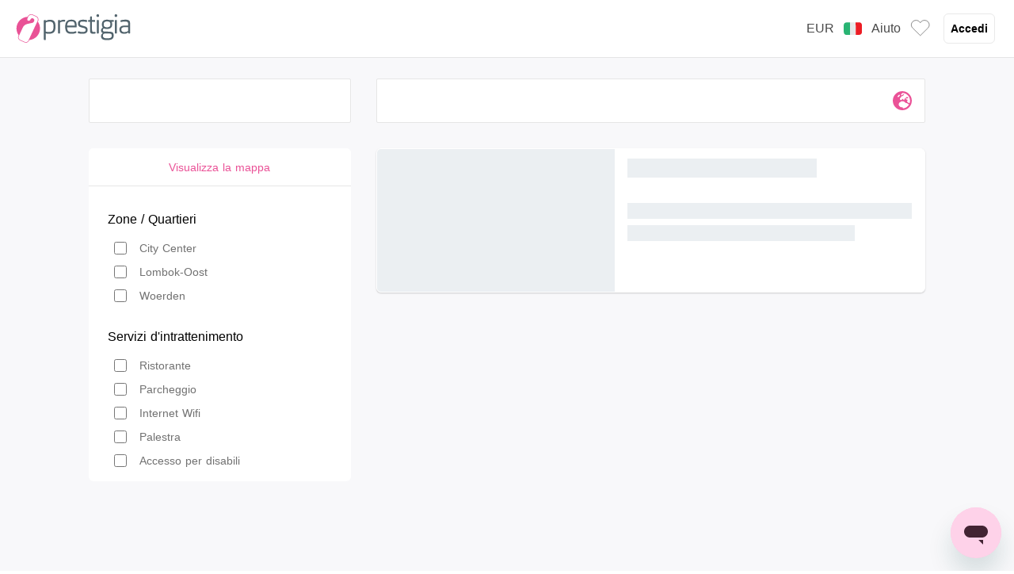

--- FILE ---
content_type: text/javascript
request_url: https://static.prestigia.com/prd2024/client/_nuxt/BzVcmfAH.js
body_size: 12343
content:
import{aL as pe,$ as B,aB as fe,aw as Ee,u as he,R as Me,a7 as le,L as Ce,aC as M,aD as S,aE as k,aI as W,C as Te,b4 as $e,D as ce,E as de,aN as Le,aO as Ie,aF as oe,p as Pe,bv as Ae,b2 as Be,aH as De,a6 as ue,au as He,a as je,aT as Oe,aG as me,B as _e}from"#entry";import{u as Se,a as qe}from"./B37KyDsk.js";import{_ as Ne}from"./WWufihX_.js";import{_ as Re}from"./Cs6jm30J.js";(function(){var h=typeof window<"u"?window:typeof global<"u"?global:typeof globalThis<"u"?globalThis:typeof self<"u"?self:{};h.SENTRY_RELEASE={id:"df4315bb21060a34c019aa4a994d32aa22396a78"}})();try{(function(){var h=typeof window<"u"?window:typeof global<"u"?global:typeof globalThis<"u"?globalThis:typeof self<"u"?self:{},D=new h.Error().stack;D&&(h._sentryDebugIds=h._sentryDebugIds||{},h._sentryDebugIds[D]="7e6b056c-ae44-4df9-8066-ef879a0312e6",h._sentryDebugIdIdentifier="sentry-dbid-7e6b056c-ae44-4df9-8066-ef879a0312e6")})()}catch{}const Ve={class:"relative mt-[3px] w-[360px] sm:w-full text-sm"},Ze={class:"flex w-full h-[40px] items-center border-2 rounded-[4px] px-[12px] py-[8px] bg-white border-gray-300 shadow-xl hover:bg-gray-50 hover:border-gray-400 transition-all duration-200"},Ke=["placeholder"],Fe={key:0,class:"absolute z-50 w-full bg-white border border-gray-200 rounded-xl mt-1 shadow-2xl max-h-96 overflow-hidden backdrop-blur-sm"},We={class:"overflow-y-auto max-h-96 custom-scrollbar"},Ge={class:"py-2"},Je=["onClick"],Ue={style:{color:"#333",font:"600 14px Roboto, Arial, sans-serif"}},Ye={key:0,class:"text-xs text-gray-500 mt-1"},Qe={__name:"PlacesAutocomplete",props:{mapRef:{type:Object,default:null},placeholder:{type:String,default:"Search on map"}},emits:["poiSelected"],setup(h,{expose:D,emit:N}){const l=B(""),y=B(null),H=B([]),L=B([]),w=B(!1);let Y=null,T=null,ie=null,b=null,g=null;const _=B(null),C=B(!1);fe();const{t:r}=Ee(),{loadPlacesApi:f}=Se(),{$sentryCaptureException:P}=he(),G=N,ee=Me(()=>l.value.trim()===""?L.value:H.value),$=h;function I(){if(b&&typeof b.getCenter=="function")return b;const t=$.mapRef?.map||$.mapRef?.mapRef||$.mapRef;return t&&typeof t.getCenter=="function"?(b=t,t):null}le(()=>$.mapRef,t=>{if(t){const m=t?.map||t?.mapRef||t;if(m&&typeof m.getCenter=="function"){if(b=m,C.value=!0,google?.maps?.places)try{T=new google.maps.places.PlacesService(b)}catch(u){console.error("Error initializing PlacesService with map:",u)}}else console.warn("Invalid mapRef provided - missing required methods:",t)}else console.warn("mapRef is null or undefined")},{immediate:!0}),le(C,t=>{t&&w.value&&l.value.trim()===""&&V()}),le(()=>$.mapRef,t=>{t&&w.value&&l.value.trim()===""&&L.value.length===0&&setTimeout(()=>{w.value&&l.value.trim()===""&&V()},100)}),Ce(async()=>{try{await f(),Y=new google.maps.places.AutocompleteService;const t=document.createElement("div");T=new google.maps.places.PlacesService(t),ie=new google.maps.Geocoder;const m=I();if(m){b=m,C.value=!0;try{T=new google.maps.places.PlacesService(b)}catch(u){console.error("Error initializing PlacesService with map:",u)}}}catch(t){console.error("Error loading Google Maps API:",t),P&&P(t)}});function ae(){g&&clearTimeout(g),g=setTimeout(()=>{w.value=!1,g=null},200)}function ne(){w.value=!0,l.value.trim()===""&&(V(),!I()&&!C.value&&(console.warn("Map not ready, will retry loading initial suggestions"),setTimeout(()=>{w.value&&l.value.trim()===""&&V()},500)))}function V(){const t=I();if(!t){console.warn("Map not available for initial suggestions, will try again when map is ready");return}if(!T){console.warn("Places service not available, will try again when ready");return}try{const m=t.getCenter();if(!m){console.warn("Could not get map center");return}const u={location:m,radius:3e4,type:"tourist_attraction"};T.nearbySearch(u,(z,i)=>{if(i===google.maps.places.PlacesServiceStatus.OK&&z){const a=z.filter(o=>{if(!o.name)return!1;const s=o.name.toLowerCase(),n=(o.vicinity||"").toLowerCase(),d=["hotel","motel","inn","resort","lodge","hostel","bed & breakfast","b&b","apartment","accommodation","restaurant","café","coffee","bar","pub","store","shop","mall","parking","garage","station","airport","bank","atm","pharmacy","hospital","clinic","office","business","center","centre"].some(E=>s.includes(E)||n.includes(E)),x=["tower","monument","museum","gallery","palace","castle","cathedral","church","temple","park","garden","square","bridge","arch","statue","memorial","landmark","attraction","site","historic"].some(E=>s.includes(E)||n.includes(E));return!d&&(x||o.types?.includes("tourist_attraction"))}).slice(0,8).map(o=>({name:o.name,description:o.name,place_id:o.place_id,formatted_address:o.vicinity||o.formatted_address,geometry:o.geometry,isInitialSuggestion:!0}));w.value&&l.value.trim()===""&&(L.value=a)}else w.value&&l.value.trim()===""&&(L.value=[])})}catch(m){console.error("Error loading initial suggestions:",m),P&&P(m)}}le(l,t=>{if(!t||!Y){H.value=[];return}t.trim()!==""&&(L.value=[]);const m=I();let u={input:t,types:["tourist_attraction"]};if(m)try{const z=m.getCenter();z&&(u.location=z,u.radius=3e4)}catch(z){console.warn("Could not get map center for location bias:",z)}Y.getPlacePredictions(u,(z,i)=>{if(i===google.maps.places.PlacesServiceStatus.OK&&z){const a=z.filter(o=>{if(!o.description)return!1;const s=o.description.toLowerCase(),n=(o.terms||[]).map(j=>j.value.toLowerCase()).join(" "),e=`${s} ${n}`,p=["hotel","motel","inn","resort","lodge","hostel","bed & breakfast","b&b","apartment","accommodation","restaurant","café","coffee","bar","pub","store","shop","shopping","mall","market","parking","garage","station","airport","bank","atm","pharmacy","hospital","clinic","office","business","center","centre","spa","salon","gym","fitness"].some(j=>e.includes(j)),E=["tower","monument","museum","gallery","palace","castle","cathedral","church","basilica","temple","park","garden","square","place","bridge","arch","statue","memorial","landmark","attraction","site","historic","heritage","tour","eiffel","arc de triomphe","louvre","notre dame","sacré","panthéon","opera","theatre","theater"].some(j=>e.includes(j)),A=o.types?.some(j=>["tourist_attraction","museum","park","church","hindu_temple","place_of_worship","art_gallery","zoo","amusement_park"].includes(j));return!p&&(E||A)}).map(o=>({...o,name:o.structured_formatting?.main_text||o.description,secondary_text:o.structured_formatting?.secondary_text||""}));H.value=a}else H.value=[]})});function re(t){if(t.isInitialSuggestion){l.value=t.description,H.value=[],L.value=[],w.value=!1;const m={name:t.name,formatted_address:t.formatted_address,geometry:t.geometry};F(m)}else te(t)}function Q(){g&&(clearTimeout(g),g=null),l.value="",H.value=[],L.value=[],w.value=!0,y.value&&y.value.focus(),_.value&&(_.value.setMap(null),_.value=null),G("poiSelected",null)}function te(t){if(l.value=t.description,H.value=[],w.value=!1,!T){console.error("Places service not initialized");return}T.getDetails({placeId:t.place_id,fields:["name","geometry","formatted_address"]},(m,u)=>{u===google.maps.places.PlacesServiceStatus.OK&&m&&m.geometry&&m.geometry.location?F(m):console.error("Error getting place details:",u)})}function F(t){const m=I();if(!m){console.error("Invalid map reference:",m),J(t);return}try{_.value&&_.value.setMap(null);const u=window?.google?.maps?.OverlayView||google?.maps?.OverlayView;if(u===void 0){console.error("Google maps Overlay class error");return}class z extends u{constructor(a,o,s){super(),this.position=a,this.title=s,this.markerElement=void 0,this.setMap(o)}onAdd(){const a=this.getPanes();this.markerElement=document.createElement("DIV"),this.markerElement.style.position="absolute",this.markerElement.style.zIndex="10000",this.markerElement.style.cursor="pointer",this.markerElement.innerHTML=`
                    <div style="
                        position: relative;
                        display: flex;
                        align-items: center;
                        justify-content: center;
                        width: 48px;
                        height: 48px;
                        background-color: #EA5297;
                        border: 3px solid white;
                        border-radius: 50%;
                        box-shadow: 0 4px 12px rgba(234, 82, 151, 0.4);
                        transform: scale(1);
                        transition: transform 0.2s ease;
                    " onmouseover="this.style.transform='scale(1.1)'" onmouseout="this.style.transform='scale(1)'">
                        <svg xmlns="http://www.w3.org/2000/svg" width="24" height="24" viewBox="0 0 24 24" fill="white">
                            <path d="M12 2C8.13 2 5 5.13 5 9c0 5.25 7 13 7 13s7-7.75 7-13c0-3.87-3.13-7-7-7zm0 9.5c-1.38 0-2.5-1.12-2.5-2.5s1.12-2.5 2.5-2.5 2.5 1.12 2.5 2.5-1.12 2.5-2.5 2.5z"/>
                        </svg>
                    </div>
                `,a.overlayMouseTarget.appendChild(this.markerElement),this.markerElement.addEventListener("click",()=>{this.infoWindow&&this.infoWindow.open(m,this)})}onRemove(){this.markerElement&&this.markerElement.parentNode&&this.markerElement.parentNode.removeChild(this.markerElement)}draw(){const o=this.getProjection().fromLatLngToDivPixel(this.position);this.markerElement&&(this.markerElement.style.left=o.x-24+"px",this.markerElement.style.top=o.y-48+"px")}getPosition(){return this.position}setInfoWindow(a){this.infoWindow=a}}_.value=new z(t.geometry.location,m,t.name);try{typeof m.panTo=="function"&&(m.panTo(t.geometry.location),typeof m.setZoom=="function"&&m.setZoom(15))}catch(c){console.error("Error panning to location:",c)}const i=new google.maps.InfoWindow({content:`
                <div class="p-2">
                    <h3 class="font-bold">${t.name}</h3>
                    <p class="text-sm">${t.formatted_address}</p>
                </div>
            `})}catch(u){console.error("Error in addMarkerAndPanTo:",u),P&&P(u),J(t);return}G("poiSelected",{name:t.name,address:t.formatted_address,location:{lat:t.geometry.location.lat(),lng:t.geometry.location.lng()}})}function J(t){t&&t.geometry&&t.geometry.location&&G("poiSelected",{name:t.name,address:t.formatted_address,location:{lat:t.geometry.location.lat(),lng:t.geometry.location.lng()}})}function se(t){t&&typeof t.getCenter=="function"?(b=t,C.value=!0):console.error("Invalid map provided to updateMapRef:",t)}return D({clearInput:Q,updateMapRef:se}),(t,m)=>(S(),M("div",Ve,[k("div",Ze,[m[1]||(m[1]=k("svg",{xmlns:"http://www.w3.org/2000/svg",x:"0px",y:"0px",width:"20px",height:"20px",viewBox:"0 0 30 30"},[k("path",{fill:"#6B7280",d:"M 13 3 C 7.4889971 3 3 7.4889971 3 13 C 3 18.511003 7.4889971 23 13 23 C 15.396508 23 17.597385 22.148986 19.322266 20.736328 L 25.292969 26.707031 A 1.0001 1.0001 0 1 0 26.707031 25.292969 L 20.736328 19.322266 C 22.148986 17.597385 23 15.396508 23 13 C 23 7.4889971 18.511003 3 13 3 z M 13 5 C 17.430123 5 21 8.5698774 21 13 C 21 17.430123 17.430123 21 13 21 C 8.5698774 21 5 17.430123 5 13 C 5 8.5698774 8.5698774 5 13 5 z"})],-1)),Te(k("input",{ref_key:"inputEl",ref:y,"onUpdate:modelValue":m[0]||(m[0]=u=>l.value=u),type:"text",class:"flex-1 px-2 py-1 focus:outline-none placeholder-gray-700 text-gray-700 font-medium",style:{"font-size":"14px"},placeholder:h.placeholder,onFocus:ne,onBlur:ae,onKeydown:ce(Q,["esc"])},null,40,Ke),[[$e,l.value]]),l.value?(S(),M("button",{key:0,onMousedown:de(Q,["prevent"]),class:"text-gray-400 hover:text-gray-600 text-lg px-2 hover:bg-gray-100 rounded-full transition-colors duration-150"}," × ",32)):W("",!0)]),w.value&&ee.value.length?(S(),M("div",Fe,[k("div",We,[k("ul",Ge,[(S(!0),M(Le,null,Ie(ee.value,(u,z)=>(S(),M("li",{key:`${u.place_id||u.description||u.name}-${z}`,onClick:i=>re(u),class:"cursor-pointer hover:bg-gray-50 transition-all duration-200 border-b border-gray-50 last:border-b-0",style:{"padding-top":"calc(10px)","padding-right":"calc(12px)","padding-bottom":"calc(10px)","padding-left":"calc(12px)","margin-left":"12px","margin-right":"12px","border-radius":"5px"}},[k("div",Ue,oe(u.name),1),u.formatted_address||u.secondary_text||u.vicinity?(S(),M("div",Ye,oe(u.formatted_address||u.secondary_text||u.vicinity||""),1)):W("",!0)],8,Je))),128))])])])):W("",!0)]))}},$t=pe(Qe,[["__scopeId","data-v-e7b682b3"]]),Xe={class:"w-full relative"},et=["id"],Lt={__name:"StaticMap",props:{mapPrefix:{type:String,required:!0},localization:{default:null},cityName:{default:null},hotelId:{type:String,default:null},cityId:{type:String,default:null}},emits:["staticMapError"],async setup(h,{emit:D}){let N,l;const y=h;function H(){if(!y.localization||y.localization.length===0)return"";const g=y.localization.slice(0,10),_=g.length,C=g.reduce(($,I)=>$+I.lat,0)/_,r=g.reduce(($,I)=>$+I.lng,0)/_,f=y.cityName!==null?y.cityName:`${C},${r}`;let P=14;if(g.length>1){const $=g.map(J=>J.lat),I=g.map(J=>J.lng),ae=Math.min(...$),ne=Math.max(...$),V=Math.min(...I),re=Math.max(...I),Q=ne-ae,te=re-V,F=Math.max(Q,te);F>1?P=7:F>.5?P=9:F>.2?P=11:F>.1?P=12:F>.05?P=13:P=14}const G=g.map($=>`markers=icon:https://d39s69za7bmzp4.cloudfront.net/img/markers/icons/hotel5stars.png%7Clabel:C%7C${$.lat},${$.lng}`).join("&");return`https://maps.googleapis.com/maps/api/staticmap?center=${f}&zoom=${P}&size=640x230&${G}&key=AIzaSyAWHtGSCFdS3FyCj6AHmikqySjaVNbvhVQ&format=jpg&scale=2`}function L(g){const{$sentryCaptureException:_}=he(),C=new Error("Static map image failed to load");C.name="StaticMapLoadError",C.context={imageSrc:b.value,mapPrefix:y.mapPrefix,hotelId:y.hotelId,cityId:y.cityId,cityName:y.cityName,hasLocalization:!!y.localization,localizationCount:y.localization?.length||0,eventType:g?.type||"unknown"},_&&_(C,{level:"warning",tags:{component:"StaticMap",errorType:"imageLoadFailure",mapPrefix:y.mapPrefix},extra:C.context}),T("staticMapError",C)}const w=Pe();function Y(){const g=w?.query?.idTarget;return g||(y.cityId?y.cityId:y.localization[0]?.city?.id?y.localization[0].city.id:null)}const T=D,ie=Ae(),{imageSrc:b}=([N,l]=Be(()=>qe(y.localization!==null?H():ie.staticMapImg,y.cityName!==null?Y():y.hotelId,y.cityName!==null?"city":"hotel")),N=await N,l(),N);return(g,_)=>{const C=Ne;return S(),M("div",Xe,[k("div",{id:"prestigia-static-map-"+h.mapPrefix,ref:"pmap",class:"h-full w-full"},[ue(b)!==""?(S(),De(C,{key:0,alt:"map-static-img",src:ue(b),class:"z-100 object-cover w-full h-full",onError:L,loading:"lazy",sizes:"sm:100vw md:640px lg:640px",placeholder:"",format:"webp"},null,8,["src"])):W("",!0)],8,et)])}}},tt=["id"],ot={key:0,id:"fixed-markup",class:"w-full h-[1px] absolute top-0 left-0 z-9"},it={class:"absolute bottom-4 right-4 z-10 flex flex-col gap-2",role:"group","aria-label":"Map zoom controls"},at=["onKeydown"],nt=["onKeydown"],It={__name:"HotelsListMap",props:{hotels:{type:Array,required:!0},mapHeight:{type:String,required:!0},mapPrefix:{type:String,required:!0},numberOfStars:{type:Number,required:!1,default:0},hideControls:{type:Boolean,required:!1,default:!1},expanded:{type:Boolean,required:!1,default:!1},selectedHotelIndex:{type:Number,required:!1,default:-1},nearByHotels:{type:Object,default:()=>[]},cityCenter:{type:Object,required:!1,default:null}},emits:["onError","map-loaded"],setup(h,{expose:D,emit:N}){const{$sentryCaptureException:l}=he(),y=He(),H=Pe(),{t:L}=Ee(),w=B([]),{loadMapsApi:Y}=Se(),T=fe(),ie=je(),b=B(14),g=B([]),_=B(!1),C=B(new Set),r=h,f=B(null),P=B([]);B(!1);const G=N;function ee(i,c){let a;return function(...o){a&&clearTimeout(a),a=setTimeout(()=>{i.apply(this,o)},c)}}const $=ee(()=>{f.value&&(b.value=f.value.getZoom(),g.value=V(b.value)),I()},500);le(()=>r.hotels,(i,c)=>{$()}),Ce(()=>{I()});function I(){try{Y().then(async()=>{try{const a=document.getElementById("prestigia-map-"+r.mapPrefix);if(a){if(f.value===null){let o;r.expanded&&r.cityCenter?o={lat:r.cityCenter.lat,lng:r.cityCenter.lng}:o={lat:r.hotels[0].localization.lat,lng:r.hotels[0].localization.lng};const s=r.expanded&&r.cityCenter&&r.cityCenter.zoom?r.cityCenter.zoom:14;f.value=new google.maps.Map(a,{zoom:s,center:o,clickableIcons:!1,disableDefaultUI:!0,renderingType:google.maps.RenderingType.VECTOR,zoomControl:!r.hideControls,fullscreenControl:!r.hideControls,gestureHandling:"greedy"}),google.maps.event.addListenerOnce(f.value,"idle",()=>{b.value=f.value.getZoom(),g.value=V(b.value),se(),r.expanded&&r.hotels.length>1&&setTimeout(()=>{const n=new google.maps.LatLngBounds;r.hotels.forEach(e=>{n.extend(new google.maps.LatLng(e.localization.lat,e.localization.lng))}),_.value=!0,f.value.fitBounds(n,{padding:{top:50,right:50,bottom:50,left:50}}),setTimeout(()=>{b.value=Math.round(f.value.getZoom()*2)/2,g.value=V(b.value),se(),_.value=!1},1e3)},500),setTimeout(()=>{google.maps.event.addListener(f.value,"zoom_changed",J)},2e3),G("map-loaded",f.value)})}var i=[{featureType:"administrative.country",stylers:[{visibility:"off"}]}],c=new google.maps.StyledMapType(i,{name:"Maroc"});f.value.mapTypes.set("maroc",c),f.value.setMapTypeId("maroc")}else l&&l(`1. error in googlemaps emiiting error, ${r.mapPrefix}`),G("onError")}catch(a){l&&l(a,`2. error in googlemaps emiiting error, ${r.mapPrefix}, ${JSON.stringify(google)}`)}}).catch(i=>{l&&l(`error in googlemaps: ${i} --- props.mapPrefix: ${r.mapPrefix}`)})}catch(i){l&&l(i,"error in googlemaps")}}function ae(i,c=1e3){const a=f.value;if(!a)return;const o=a.getCenter(),s=i,n=performance.now();function e(d){const p=d-n,x=Math.min(p/c,1),E=o.lat()+(s.lat()-o.lat())*x,A=o.lng()+(s.lng()-o.lng())*x;a.moveCamera({center:new google.maps.LatLng(E,A)}),x<1?requestAnimationFrame(e):a.moveCamera({center:i})}requestAnimationFrame(e)}function ne(i){try{const c=JSON.parse(JSON.stringify(r.hotels));let a="marker-bubble",o;typeof c[0]?.availability>"u"?(a="hotel-marker",o=document.getElementById("map-item-"+i.id)):o=document.getElementById("map-item-"+i.id)?.getElementsByClassName(a)[0],o&&(document.querySelectorAll("."+a).forEach(v=>{v.classList.remove("active","jiggle")}),o.classList.add("active","jiggle"),o.addEventListener("animationend",()=>{o.classList.remove("jiggle")},{once:!0}));const s=new google.maps.LatLng(i.localization.lat,i.localization.lng),n=f.value.getCenter(),e=s.lng()-n.lng(),d=s.lat()-n.lat(),p=Math.sqrt(e*e+d*d),x=1e3,E=200,j=Math.min(p/.1,1),R=E+(x-E)*j;ae(s,R)}catch(c){console.error(c),l&&l(c)}}function V(i){const c=[...r.hotels];r?.nearByHotels&&r.nearByHotels?.length!==0&&c.push(...r.nearByHotels.map(p=>({...p,isNearby:!0})));const a=r.selectedHotelIndex>=0&&r.selectedHotelIndex<r.hotels.length?r.hotels[r.selectedHotelIndex]:null,o={10:.1,12:.3,14:.6,16:.8,18:1};let s=1;for(const[p,x]of Object.entries(o))if(i<=parseInt(p)){s=x;break}const n=c.filter(p=>!p.isNearby),e=c.filter(p=>p.isNearby);let d=[];if(s>=1)d=[...n],e.length>0&&d.push(...e),d=re(d,a);else{const p=Math.max(1,Math.floor(c.length*s));if(n.length<=p){d=[...n];const x=p-n.length;x>0&&e.length>0&&d.push(...e.slice(0,x))}else d=Q(n,p,a)}return a&&!d.find(p=>p.id===a.id)&&d.unshift(a),d}function re(i,c){if(i.length<=1)return i;const a=50;let o=[];c&&i.find(s=>s.id===c.id)?o.push(c):i.length>0&&o.push(i[0]);for(let s=0;s<i.length;s++){const n=i[s];if(c&&n.id===c.id||!c&&s===0)continue;let e=!1;for(const d of o)if(te(n.localization.lat,n.localization.lng,d.localization.lat,d.localization.lng,b.value)<a){e=!0;break}e||o.push(n)}return o}function Q(i,c,a){if(i.length<=c)return i;const o=50;let s=[];a&&i.find(n=>n.id===a.id)?s.push(a):i.length>0&&s.push(i[0]);for(let n=0;n<i.length&&s.length<c;n++){const e=i[n];if(a&&e.id===a.id||!a&&n===0)continue;let d=!1;for(const p of s)if(te(e.localization.lat,e.localization.lng,p.localization.lat,p.localization.lng,b.value)<o){d=!0;break}d||s.push(e)}return a&&!s.find(n=>n.id===a.id)&&s.unshift(a),s}function te(i,c,a,o,s){if(!f.value)return 0;const n=new google.maps.LatLng(i,c),e=new google.maps.LatLng(a,o),d=f.value.getProjection();if(!d)return 0;const p=d.fromLatLngToPoint(n),x=d.fromLatLngToPoint(e),E=(p.x-x.x)*Math.pow(2,s),A=(p.y-x.y)*Math.pow(2,s);return Math.sqrt(E*E+A*A)}const F=ee(i=>{_.value||(_.value=!0,g.value=V(i),se(),setTimeout(()=>{_.value=!1},500))},500);function J(){if(f.value&&!_.value){const i=Math.round(f.value.getZoom()*2)/2;Math.abs(i-b.value)>=1&&(b.value=i,F(i))}}function se(){try{let i=g.value.length>0?g.value:r.hotels;if(g.value.length===0){const n=JSON.parse(JSON.stringify(r.hotels));if(r?.nearByHotels&&r.nearByHotels?.length!==0){for(let e=0;e<r.nearByHotels.length;e++)r.nearByHotels[e].isVisible=!0;w.value=[...w.value,...r.nearByHotels]}if(w.value?.length>0)for(let e=0;e<w.value?.length;e++)w.value[e].isVisible&&n.push(w.value[e]);i=n}const c=new Set(i.map(n=>n.id)),a=[];for(let n=P.value.length-1;n>=0;n--){const e=P.value[n],d=e.id;c.has(d)||(a.push(n),e.setMap(null),C.value.delete(d))}a.forEach(n=>{P.value.splice(n,1)});let o=!1,s=0;for(let n=0;n<i.length;n++){const e=i[n],d=e.localization.lat,p=e.localization.lng;if(typeof d!="number"||typeof p!="number")break;if(C.value.has(e.id))continue;const x=e.availability&&e.availability.bestPrice&&e.availability?.bestPrice?.price?.amount?.length>0?e.availability.bestPrice.price.amount[0].currencySymbol+" "+e.availability.bestPrice.price.amount[0].value:null;if(e?.id){const E=r.selectedHotelIndex>=0&&r.selectedHotelIndex<r.hotels.length&&r.hotels[r.selectedHotelIndex].id===e.id;let A,j;E?(A="with_price",j=x||L("static.common.selected")):(A=x?"with_price":"without_price",j=x),m(d,p,j,n,e.id,A,e,!0,E),C.value.add(e.id),s++,o=!0}else l&&l("hotel id undefined => "+JSON.stringify(e))}}catch(i){l&&l(i,{data:window?.google?.maps})}}let t=null;function m(i,c,a,o,s,n,e,d=!1,p=!1){try{const x=window?.google?.maps?.OverlayView||google?.maps?.OverlayView;if(x===void 0){l&&l(`Google maps Overlay class error ${JSON.stringify(window?.google)}`);return}class E extends x{markerElement;markerPosition;price;index;id;constructor(R,v,Z,O,q){super(),this.price=Z,this.index=O,this.id=q,this.markerPosition=new window.google.maps.LatLng(R,v),this.markerElement=void 0}onRemove(){try{this.markerElement&&(this.markerElement.parentNode.removeChild(this.markerElement),delete this.markerElement)}catch(R){l&&l(R,"error in remove marker")}}onAdd(){try{const R=this.getPanes();if(n==="with_price"){this.markerElement=document.createElement("DIV"),this.markerElement.style.position="absolute";const O=p?"price-marker active-hotel":"price-marker",q=d?" marker-drop-animation":"";if(this.markerElement.setAttribute("class",O+q),this.markerElement.setAttribute("_index",this.index),this.markerElement.setAttribute("id","map-item-"+s),d){const K=o*.06+"s";this.markerElement.style.animationDelay=K}this.markerElement.innerHTML=`
              <div class="marker-bubble ${p&&H?.path?.includes("produit.php")?"active jiggle":""}">
                <span class="marker-price">${a}</span>
              </div>
            `}else{this.markerElement=document.createElement("DIV"),this.markerElement.setAttribute("_index",this.index),this.markerElement.style.position="absolute";const O=p?"hotel-marker active-hotel":"hotel-marker",q=d?" marker-drop-animation":"";if(this.markerElement.setAttribute("class",O+q),this.markerElement.setAttribute("id","map-item-"+s),d){const X=o*.06+"s";this.markerElement.style.animationDelay=X}const K=document.createElement("IMG");K.setAttribute("src",ie.public.ASSETS_URL+"/img/markers/icons/hotel"+r.numberOfStars+"stars.png"),K.setAttribute("alt","marker-image"),this.markerElement.appendChild(K)}let v,Z=!1;this.markerElement.addEventListener(`${T.isDesktop?"mouseover":"click"}`,O=>{if(O.preventDefault(),O.stopPropagation(),t===s)return;t=s,document.querySelectorAll(".custom-popup").forEach(U=>U.remove());const q={destination:{targetId:s,targetType:"hotel"},checkIn:T.checkin,checkOut:T.checkout,occupancy:JSON.stringify(T.occupancies),currency:T.currency.id_devise},K=y.buildLink().searchLink(q),X=`${e.localization.street.name}, ${e.localization.city.name}, ${e.localization.country.name}`;let ge=T.isDesktop?`
              <div style="max-width: 400px; background: white; display: flex; flex-direction: column; border-radius: 8px; box-shadow: 0 2px 10px rgba(0,0,0,0.1); padding: 10px;">
                <div style="display: flex; flex-direction: column; gap: 10px; align-items: flex-start;">
                  ${e.mainPicture?`<img src="${e.mainPicture.replace("{size}","160x90")}" style="width: 150px; height: auto; object-fit: cover; border-radius: 6px;" alt="main-picture" />`:""}
                  <div style="width: 150px; flex-grow: 1; display: flex; flex-direction: column;">
                    <h5 style="font-size: 16px; font-weight: bold; margin: 0;">${e.name}</h5>
                    <p style="color: gray; font-size: 12px; margin: 5px 0;">${X}</p>
                    ${e?.availability?.bestPrice?.price?.amount[0]?`
                      <p style="color: #eb5296; font-size: 14px; font-weight: bold; margin: 5px 0;">
                        ${e.availability.bestPrice.price.amount[0].currencyCode} ${e.availability.bestPrice.price.amount[0].value}
                      </p>`:""}
                  </div>
                </div>
                <div style="display: flex; justify-content: flex-end; margin-top: 10px;">
                  <a href="${K}" target='_blank' style="background-color: #eb5296; padding: 6px 12px; cursor: pointer; border: none; color: white; border-radius: 5px; font-size: 14px; text-decoration: none;">
                    ${L("product.book")}
                  </a>
                </div>
              </div>`:`
              <div style="
                position: fixed;
                bottom: 20px;
                left: 0;
                right: 0;
                margin: 0.5rem;
                z-index: 1000;
              ">
                <div style="
                  width: 100%;
                  height: 184px;
                  background: white;
                  display: flex;
                  flex-direction: row;
                  border-radius: 8px;
                  box-shadow: 0 2px 10px rgba(0,0,0,0.1);
                  padding: 12px;
                  font-family: sans-serif;
                  gap: 12px;
                ">
                  ${e.mainPicture?`
                    <img src="${e.mainPicture.replace("{size}","160x90")}"
                      style="width: 120px; height: 160px; object-fit: cover; border-radius: 6px; flex-shrink: 0;"
                      alt="main-picture" />
                  `:""}
                  <div style="flex: 1; display: flex; flex-direction: column; justify-content: space-between;">
                    <div>
                      <div style="display: flex; flex-direction: column; gap: 4px;">
                        <h5 style="font-size: 16px; font-weight: bold; margin: 0; line-height: 1.2;">${e.name}</h5>
                        <div style="display: flex; align-items: center; gap: 8px;">
                          <div style="display: flex; align-items: center;">
                            ${Array(r.numberOfStars).fill("★").join("")}
                          </div>
                          <p style="color: gray; font-size: 12px; margin: 0;">${X}</p>
                        </div>
                      </div>
                      ${e?.availability?.bestPrice?.price?.amount[0]?`
                        <p style="color: #eb5296; font-size: 18px; font-weight: bold; margin: 8px 0 0 0;">
                          ${e.availability.bestPrice.price.amount[0].currencyCode} ${e.availability.bestPrice.price.amount[0].value}
                        </p>`:""}
                    </div>
                    <div style="display: flex; justify-content: flex-end; margin-top: auto;">
                      <a href="${K}" target='_blank'
                        style="background-color: #eb5296; padding: 8px 16px; cursor: pointer; border: none;
                               color: white; border-radius: 5px; font-size: 14px; text-decoration: none; font-weight: 500;">
                        ${L("product.book")}
                      </a>
                    </div>
                  </div>
                </div>
              </div>`;if(this.markerElement){const U=this.markerElement.querySelector(".custom-popup");U&&U.remove()}if(T.isDesktop){if(!this.markerElement){console.warn("markerElement is undefined, cannot append popup");return}v=document.createElement("DIV"),v.className="custom-popup",v.style.position="absolute",v.style.visibility="hidden",v.innerHTML=ge,this.markerElement.appendChild(v)}else{document.querySelector("#fixed-markup").innerHTML=ge;return}requestAnimationFrame(()=>{const ye=this.getProjection().fromLatLngToContainerPixel(this.markerPosition),ve=f.value.getDiv(),ze=ve.offsetWidth,Pt=ve.offsetHeight,xe=v.offsetWidth,be=v.offsetHeight;let ke=0,we=-be-10;ye.x+xe>ze&&(ke=-xe),ye.y-be<0&&(we=20),v.style.left=`${ke}px`,v.style.top=`${we}px`,v.style.visibility="visible"}),v.addEventListener("mouseenter",()=>{Z=!0,clearTimeout(this._popupHideTimer)}),v.addEventListener("mouseleave",()=>{Z=!1,this._popupHideTimer=setTimeout(()=>{if(!Z&&this.markerElement){const U=this.markerElement.querySelector(".custom-popup");U&&U.remove()}},200)}),Z=!0}),this.markerElement.addEventListener("mouseout",()=>{t=null,Z=!1,this._popupHideTimer=setTimeout(()=>{!Z&&v&&v.parentNode&&v.remove()},200)}),R.overlayMouseTarget.appendChild(this.markerElement)}catch(R){l&&l(R,"error in googlemaps onAdd")}}draw(){try{if(this.markerElement.offsetWidth===0||this.markerElement.offsetHeight===0){requestAnimationFrame(()=>this.draw());return}const v=this.getProjection().fromLatLngToDivPixel(this.markerPosition),Z=!this.markerElement.hasAttribute("data-positioned");if(n==="with_price"){const O=this.markerElement.offsetWidth,q=this.markerElement.offsetHeight,K=v.x-O/2+"px",X=v.y-q+"px";Z?(this.markerElement.style.left=K,this.markerElement.style.top=v.y-q-200+"px",this.markerElement.style.opacity="0",this.markerElement.setAttribute("data-positioned","true"),requestAnimationFrame(()=>{this.markerElement.style.transition="top 0.4s cubic-bezier(0.25, 0.46, 0.45, 0.94), opacity 0.2s ease-out",this.markerElement.style.top=X,this.markerElement.style.opacity="1",setTimeout(()=>{this.markerElement.classList.remove("marker-drop-animation"),this.markerElement.style.transition=""},400)})):(this.markerElement.style.left=K,this.markerElement.style.top=X)}else{const O=v.x-16+"px",q=v.y-45+"px";Z?(this.markerElement.style.left=O,this.markerElement.style.top=v.y-45-200+"px",this.markerElement.style.opacity="0",this.markerElement.setAttribute("data-positioned","true"),requestAnimationFrame(()=>{this.markerElement.style.transition="top 0.4s cubic-bezier(0.25, 0.46, 0.45, 0.94), opacity 0.2s ease-out",this.markerElement.style.top=q,this.markerElement.style.opacity="1",setTimeout(()=>{this.markerElement.classList.remove("marker-drop-animation"),this.markerElement.style.transition=""},400)})):(this.markerElement.style.left=O,this.markerElement.style.top=q)}}catch(R){l&&l(R,"error in googlemaps draw")}}}const A=new E(i,c,a,o,s);A.id=s,A.setMap(f.value),P.value.push(A)}catch(x){l&&l(x,"marker class")}}function u(){f.value&&f.value.setZoom(f.value.getZoom()+1)}function z(){f.value&&f.value.setZoom(f.value.getZoom()-1)}return D({MoveToPosition:ne,map:f,mapRef:f}),(i,c)=>(S(),M("div",{id:"map-container",style:Oe({height:h.mapHeight}),class:"w-full relative overflow-hidden"},[k("div",{id:"prestigia-map-"+h.mapPrefix,ref:"pmap",class:"h-full w-full"},null,8,tt),r.expanded?(S(),M("div",ot)):W("",!0),k("div",it,[k("button",{onClick:u,onKeydown:[ce(de(u,["prevent"]),["enter"]),ce(de(u,["prevent"]),["space"])],"aria-label":"Zoom in",class:"w-5 h-5 bg-white rounded shadow flex items-center justify-center text-2xl font-bold hover:bg-gray-100 focus:outline-none focus:ring-2 focus:ring-primary",tabindex:"0",type:"button"}," + ",40,at),k("button",{onClick:z,onKeydown:[ce(de(z,["prevent"]),["enter"]),ce(de(z,["prevent"]),["space"])],"aria-label":"Zoom out",class:"w-5 h-5 bg-white rounded shadow flex items-center justify-center text-2xl font-bold hover:bg-gray-100 focus:outline-none focus:ring-2 focus:ring-primary",tabindex:"0",type:"button"}," - ",40,nt)])],4))}},rt={};function st(h,D){return S(),M("g",null,D[0]||(D[0]=[k("path",{d:"M26.6673 16V28.5333C26.6673 28.6384 26.6466 28.7424 26.6064 28.8395C26.5662 28.9365 26.5073 29.0247 26.433 29.099C26.3587 29.1733 26.2705 29.2322 26.1735 29.2724C26.0764 29.3126 25.9724 29.3333 25.8673 29.3333H6.13398C6.02893 29.3333 5.9249 29.3126 5.82784 29.2724C5.73078 29.2322 5.64259 29.1733 5.5683 29.099C5.49401 29.0247 5.43508 28.9365 5.39488 28.8395C5.35468 28.7424 5.33398 28.6384 5.33398 28.5333V16",stroke:"#EA5297",fill:"none","stroke-width":"1.5","stroke-linecap":"round","stroke-linejoin":"round"},null,-1),k("path",{d:"M28.5337 9.33301H3.46699C3.25482 9.33301 3.05134 9.41729 2.90131 9.56732C2.75128 9.71735 2.66699 9.92083 2.66699 10.133V15.1997C2.66699 15.4118 2.75128 15.6153 2.90131 15.7654C3.05134 15.9154 3.25482 15.9997 3.46699 15.9997H28.5337C28.7458 15.9997 28.9493 15.9154 29.0993 15.7654C29.2494 15.6153 29.3337 15.4118 29.3337 15.1997V10.133C29.3337 9.92083 29.2494 9.71735 29.0993 9.56732C28.9493 9.41729 28.7458 9.33301 28.5337 9.33301V9.33301Z",stroke:"#EA5297",fill:"none","stroke-width":"1.5","stroke-linecap":"round","stroke-linejoin":"round"},null,-1),k("path",{d:"M16 29.333V9.33301",stroke:"#EA5297",fill:"none","stroke-width":"1.5","stroke-linecap":"round","stroke-linejoin":"round"},null,-1),k("path",{d:"M16.0003 9.33317H10.0003C9.11627 9.33317 8.26842 8.98198 7.6433 8.35686C7.01818 7.73174 6.66699 6.88389 6.66699 5.99984C6.66699 5.11578 7.01818 4.26794 7.6433 3.64281C8.26842 3.01769 9.11627 2.6665 10.0003 2.6665C14.667 2.6665 16.0003 9.33317 16.0003 9.33317Z",stroke:"#EA5297",fill:"none","stroke-width":"1.5","stroke-linecap":"round","stroke-linejoin":"round"},null,-1),k("path",{d:"M16 9.33317H22C22.8841 9.33317 23.7319 8.98198 24.357 8.35686C24.9821 7.73174 25.3333 6.88389 25.3333 5.99984C25.3333 5.11578 24.9821 4.26794 24.357 3.64281C23.7319 3.01769 22.8841 2.6665 22 2.6665C17.3333 2.6665 16 9.33317 16 9.33317Z",stroke:"#EA5297","stroke-width":"1.5",fill:"none","stroke-linecap":"round","stroke-linejoin":"round"},null,-1)]))}const lt=pe(rt,[["render",st]]),ct={},dt={xmlns:"http://www.w3.org/2000/svg",fill:"white",d:"M208.352,360.856c-8.703,19.025-31.201,27.401-50.248,18.717l-58.113-26.589   c-19.032-8.683-27.418-31.163-18.705-50.192l50.737-111.047c25.814-56.45,65.479-49.972,133.346-68.198   c6.884-1.86,13.725-11.975,18.975-25.52c5.298-12.591-1.937-25.965-15.021-31.951c-13.319-6.084-27.623-0.154-33.436,12.599   l-2.801,5.064c-5.332,11.631-19.071,16.76-30.728,11.409c-10.832-4.956-11.334-15.05-7.661-26.134   c0.514-2.442,1.328-4.868,2.431-7.255l8.789-19.195c9.793-21.457,36.786-30.167,51.946-23.225l50.497,23.057   c21.487,9.83,30.954,35.181,21.124,56.662L208.352,360.856z M332.41,109.939l3.638-7.869c5.567-12.146,6.059-25.727,1.402-38.246   c-4.681-12.494-13.938-22.445-26.094-28.002l-50.469-23.064c-4.348-1.986-9.322-2.993-14.797-2.993   c-15.969,0-37.405,9.324-46.749,29.797l-2.361,5.134c-81.89,4.47-146.931,72.281-146.931,155.304   c0,33.706,10.75,64.88,28.973,90.35l-4.305,9.423c-5.022,10.979-5.466,23.231-1.259,34.525   c4.203,11.279,12.563,20.267,23.527,25.266l58.127,26.58c5.934,2.716,12.237,4.093,18.731,4.093   c17.624,0,33.748-10.346,41.064-26.349l4.141-8.952c79.618-6.82,142.127-73.557,142.127-154.936   C361.175,166.432,350.502,135.368,332.41,109.939"};function mt(h,D){return S(),M("path",dt)}const ut=pe(ct,[["render",mt]]),pt={class:"flex flex-row items-center space-x-1"},ft={key:0},ht={key:1,class:"promotion rounded border border-pink-default sm:border-none py-0.5 sm:py-0 sm:px-0 px-0.5 text-pink-default bg-white sm:bg-transparent sm:text-pink-defaultMobile items-center inline-flex flex-row font-bold"},gt={class:"flex justify-start items-center"},yt={class:"",width:"11",height:"12",viewBox:"0 0 11 12",fill:"none",xmlns:"http://www.w3.org/2000/svg"},vt=["fill"],xt={class:"ml-0.5 text-sm"},bt={key:2,class:"early-bird-tag rounded border border-pink-default sm:border-none py-0.5 sm:py-0 sm:px-0 px-0.5 bg-pink-default text-white sm:bg-pink-defaultMobile items-center inline-flex flex-row font-bold"},kt={class:"text-sm sm:p-0.4"},wt={key:3,class:"black-friday-tag rounded border border-gray-900 sm:border-none pr-1 py-0.5 sm:py-0.5 sm:px-0.5 px-0.5 bg-gray-900 text-white items-center inline-flex flex-row font-bold"},_t={class:"text-sm sm:p-0.4"},Et={key:4,class:"week-tag rounded border border-pink-default sm:border-none py-0.5 sm:py-0 sm:px-0 px-0.5 bg-pink-default text-white sm:bg-pink-defaultMobile items-center inline-flex flex-row font-bold"},Ct={class:"text-sm sm:p-0.4"},At={__name:"RatesOffers",props:{showWeekEndTag:{type:Boolean,required:!0},showEarlyBirdTag:{type:Boolean,required:!0},promotionText:{type:String,default:""},showSpecialOfferTag:{type:Boolean,required:!0},showSecretOfferTag:{type:Boolean,required:!0},showBlackFridayTag:{type:Boolean,default:!1}},setup(h){const D=fe();return(N,l)=>{const y=lt,H=Re,L=ut;return S(),M("div",null,[k("div",pt,[h.showSecretOfferTag?(S(),M("div",ft,[me(H,{width:"28",height:"28","view-box":"0 0 36 36"},{default:_e(()=>[me(y)]),_:1})])):W("",!0),h.showSpecialOfferTag&&!h.showBlackFridayTag?(S(),M("div",ht,[k("div",gt,[(S(),M("svg",yt,[k("path",{d:"M10.6755 5.769L5.7255 0.819C5.5275 0.621 5.2525 0.5 4.95 0.5H1.1C0.495 0.5 0 0.995 0 1.6V5.45C0 5.7525 0.121 6.0275 0.3245 6.231L5.2745 11.181C5.4725 11.379 5.7475 11.5 6.05 11.5C6.3525 11.5 6.6275 11.379 6.8255 11.1755L10.6755 7.3255C10.879 7.1275 11 6.8525 11 6.55C11 6.2475 10.8735 5.967 10.6755 5.769ZM1.925 3.25C1.4685 3.25 1.1 2.8815 1.1 2.425C1.1 1.9685 1.4685 1.6 1.925 1.6C2.3815 1.6 2.75 1.9685 2.75 2.425C2.75 2.8815 2.3815 3.25 1.925 3.25Z",fill:ue(D).isMobile?"#fe2193":"#EA5297"},null,8,vt)])),k("span",xt,oe(h.promotionText),1)])])):W("",!0),h.showEarlyBirdTag&&!h.showBlackFridayTag?(S(),M("div",bt,[k("span",kt,oe(N.$t("product.cbearlybird")),1)])):W("",!0),h.showBlackFridayTag?(S(),M("div",wt,[me(H,{width:"18",height:"18","view-box":"-40 100 500 200"},{default:_e(()=>[me(L)]),_:1}),k("span",_t,oe(N.$t("static.black_friday.black_friday_offer")),1)])):W("",!0),h.showWeekEndTag&&!h.showBlackFridayTag?(S(),M("div",Et,[k("span",Ct,oe(N.$t("product.is_weekend")),1)])):W("",!0)])])}}};export{$t as P,At as _,Lt as a,It as b,lt as c};


--- FILE ---
content_type: text/javascript
request_url: https://static.prestigia.com/prd2024/client/_nuxt/Dk1RpiNg.js
body_size: 678
content:
import{aC as o,aD as l}from"#entry";(function(){var e=typeof window<"u"?window:typeof global<"u"?global:typeof globalThis<"u"?globalThis:typeof self<"u"?self:{};e.SENTRY_RELEASE={id:"df4315bb21060a34c019aa4a994d32aa22396a78"}})();try{(function(){var e=typeof window<"u"?window:typeof global<"u"?global:typeof globalThis<"u"?globalThis:typeof self<"u"?self:{},n=new e.Error().stack;n&&(e._sentryDebugIds=e._sentryDebugIds||{},e._sentryDebugIds[n]="af494849-3f47-4fc4-82c1-07ede6105bc5",e._sentryDebugIdIdentifier="sentry-dbid-af494849-3f47-4fc4-82c1-07ede6105bc5")})()}catch{}const d=["stroke","fill"],t={__name:"IconCheckSimple",props:{color:{type:String,default:"#fff"}},setup(e){return(n,f)=>(l(),o("path",{"fill-rule":"evenodd",d:"M16.707 5.293a1 1 0 010 1.414l-8 8a1 1 0 01-1.414 0l-4-4a1 1 0 011.414-1.414L8 12.586l7.293-7.293a1 1 0 011.414 0z","clip-rule":"evenodd",stroke:e.color,fill:e.color},null,8,d))}};export{t as _};


--- FILE ---
content_type: text/javascript
request_url: https://static.prestigia.com/prd2024/client/_nuxt/DPAsuY1k.js
body_size: 521
content:
import{p as d,aB as l,aC as t,aD as s,aE as r,aI as i,a6 as n}from"#entry";(function(){var e=typeof window<"u"?window:typeof global<"u"?global:typeof globalThis<"u"?globalThis:typeof self<"u"?self:{};e.SENTRY_RELEASE={id:"df4315bb21060a34c019aa4a994d32aa22396a78"}})();try{(function(){var e=typeof window<"u"?window:typeof global<"u"?global:typeof globalThis<"u"?globalThis:typeof self<"u"?self:{},a=new e.Error().stack;a&&(e._sentryDebugIds=e._sentryDebugIds||{},e._sentryDebugIds[a]="10a0aa79-33e6-4149-a63f-a829b45ab02f",e._sentryDebugIdIdentifier="sentry-dbid-10a0aa79-33e6-4149-a63f-a829b45ab02f")})()}catch{}const f={class:"heart"},c=["fill","stroke"],u=["stroke"],y={__name:"IconHeart",props:{selected:{type:Boolean,required:!1}},setup(e){const a=d(),o=l();return(b,h)=>(s(),t("g",f,[r("path",{class:"heart",d:"M9.36802 2.35086L9.76923 2.89033L10.1704 2.35086C11.002 1.23267 12.3632 0.5 13.9072 0.5C16.4598 0.5 18.5 2.49612 18.5 4.92308C18.5 5.95629 18.1326 6.90726 17.5136 7.66201L9.76923 15.2978L2.02483 7.66201C1.40583 6.90727 1.03846 5.95629 1.03846 4.92308C1.03846 2.49612 3.07863 0.5 5.6313 0.5C7.17521 0.5 8.53641 1.23267 9.36802 2.35086Z",fill:e.selected?"#eb5296":"white",stroke:e.selected?"#eb5296":"#4e4e4e","stroke-width":"0.5px"},null,8,c),["hotels","ville","nearby"].includes(n(a).params.route_name)?i("",!0):(s(),t("path",{key:0,class:"xl:hidden lg:hidden md:hidden heart",d:"M9.36802 2.35086L9.76923 2.89033L10.1704 2.35086C11.002 1.23267 12.3632 0.5 13.9072 0.5C16.4598 0.5 18.5 2.49612 18.5 4.92308C18.5 5.95629 18.1326 6.90726 17.5136 7.66201L9.76923 15.2978L2.02483 7.66201C1.40583 6.90727 1.03846 5.95629 1.03846 4.92308C1.03846 2.49612 3.07863 0.5 5.6313 0.5C7.17521 0.5 8.53641 1.23267 9.36802 2.35086Z",fill:"transparent",stroke:!e.selected&&n(o).isMobile?"#eb5296":"#fff"},null,8,u))]))}};export{y as _};


--- FILE ---
content_type: text/javascript
request_url: https://static.prestigia.com/prd2024/client/_nuxt/N83ASC5X.js
body_size: 735
content:
import{aL as o,aC as t,aD as f,aE as l}from"#entry";(function(){var e=typeof window<"u"?window:typeof global<"u"?global:typeof globalThis<"u"?globalThis:typeof self<"u"?self:{};e.SENTRY_RELEASE={id:"df4315bb21060a34c019aa4a994d32aa22396a78"}})();try{(function(){var e=typeof window<"u"?window:typeof global<"u"?global:typeof globalThis<"u"?globalThis:typeof self<"u"?self:{},n=new e.Error().stack;n&&(e._sentryDebugIds=e._sentryDebugIds||{},e._sentryDebugIds[n]="7697444f-7236-42e0-920d-7363166bf2e3",e._sentryDebugIdIdentifier="sentry-dbid-7697444f-7236-42e0-920d-7363166bf2e3")})()}catch{}const d={},i={id:"surface1"};function a(e,n){return f(),t("g",i,n[0]||(n[0]=[l("path",{style:{stroke:"none","fill-rule":"nonzero",fill:"rgb(92.156863%, 32.156863%, 58.823529%)","fill-opacity":"1"},d:"M 15.792969 12.699219 L 9.230469 1.816406 C 8.972656 1.386719 8.5 1.121094 8 1.121094 C 7.5 1.121094 7.027344 1.386719 6.769531 1.816406 L 0.207031 12.699219 C -0.0625 13.144531 -0.0703125 13.699219 0.183594 14.148438 C 0.441406 14.597656 0.917969 14.878906 1.4375 14.878906 L 14.5625 14.878906 C 15.082031 14.878906 15.558594 14.597656 15.816406 14.148438 C 16.070312 13.699219 16.0625 13.144531 15.792969 12.699219 Z M 14.90625 13.636719 C 14.835938 13.761719 14.707031 13.835938 14.5625 13.835938 L 1.4375 13.835938 C 1.292969 13.835938 1.164062 13.761719 1.09375 13.636719 C 1.023438 13.511719 1.023438 13.359375 1.097656 13.238281 L 7.660156 2.355469 C 7.730469 2.234375 7.863281 2.164062 8 2.164062 C 8.136719 2.164062 8.269531 2.234375 8.339844 2.355469 L 14.902344 13.238281 C 14.976562 13.359375 14.976562 13.511719 14.90625 13.636719 Z M 14.90625 13.636719 "},null,-1),l("path",{style:{stroke:"none","fill-rule":"nonzero",fill:"rgb(92.156863%, 32.156863%, 58.823529%)","fill-opacity":"1"},d:"M 8.003906 5.40625 C 7.609375 5.40625 7.300781 5.617188 7.300781 5.996094 C 7.300781 7.144531 7.433594 8.796875 7.433594 9.949219 C 7.433594 10.25 7.695312 10.375 8.003906 10.375 C 8.238281 10.375 8.566406 10.25 8.566406 9.949219 C 8.566406 8.796875 8.699219 7.144531 8.699219 5.996094 C 8.699219 5.617188 8.382812 5.40625 8.003906 5.40625 Z M 8.003906 5.40625 "},null,-1),l("path",{style:{stroke:"none","fill-rule":"nonzero",fill:"rgb(92.156863%, 32.156863%, 58.823529%)","fill-opacity":"1"},d:"M 8.015625 11.039062 C 7.589844 11.039062 7.269531 11.378906 7.269531 11.785156 C 7.269531 12.179688 7.589844 12.527344 8.015625 12.527344 C 8.410156 12.527344 8.75 12.179688 8.75 11.785156 C 8.75 11.378906 8.410156 11.039062 8.015625 11.039062 Z M 8.015625 11.039062 "},null,-1)]))}const s=o(d,[["render",a]]);export{s as _};


--- FILE ---
content_type: text/javascript
request_url: https://static.prestigia.com/prd2024/client/_nuxt/DtdZVAjB.js
body_size: 531
content:
import{aL as o,aC as t,aD as a,aE as l}from"#entry";(function(){var e=typeof window<"u"?window:typeof global<"u"?global:typeof globalThis<"u"?globalThis:typeof self<"u"?self:{};e.SENTRY_RELEASE={id:"df4315bb21060a34c019aa4a994d32aa22396a78"}})();try{(function(){var e=typeof window<"u"?window:typeof global<"u"?global:typeof globalThis<"u"?globalThis:typeof self<"u"?self:{},n=new e.Error().stack;n&&(e._sentryDebugIds=e._sentryDebugIds||{},e._sentryDebugIds[n]="90faf49d-20b1-419e-8a40-1b1afc06278d",e._sentryDebugIdIdentifier="sentry-dbid-90faf49d-20b1-419e-8a40-1b1afc06278d")})()}catch{}const d={},s={id:"surface1",class:"delete-saved-hotel-btn"};function f(e,n){return a(),t("g",s,n[0]||(n[0]=[l("path",{class:"delete-saved-hotel-btn",style:{stroke:"none","fill-rule":"nonzero",fill:"rgb(95.686275%, 26.27451%, 21.176471%)","fill-opacity":"1"},d:"M 8 0 C 3.589844 0 0 3.589844 0 8 C 0 12.410156 3.589844 16 8 16 C 12.410156 16 16 12.410156 16 8 C 16 3.589844 12.410156 0 8 0 Z M 8 0 "},null,-1),l("path",{class:"delete-saved-hotel-btn",style:{stroke:"none","fill-rule":"nonzero",fill:"rgb(98.039216%, 98.039216%, 98.039216%)","fill-opacity":"1"},d:"M 10.945312 10.003906 C 11.207031 10.265625 11.207031 10.683594 10.945312 10.945312 C 10.816406 11.074219 10.644531 11.140625 10.472656 11.140625 C 10.304688 11.140625 10.132812 11.074219 10.003906 10.945312 L 8 8.941406 L 5.996094 10.945312 C 5.867188 11.074219 5.695312 11.140625 5.523438 11.140625 C 5.355469 11.140625 5.183594 11.074219 5.054688 10.945312 C 4.792969 10.683594 4.792969 10.265625 5.054688 10.003906 L 7.058594 8 L 5.054688 5.996094 C 4.792969 5.734375 4.792969 5.316406 5.054688 5.054688 C 5.316406 4.792969 5.734375 4.792969 5.996094 5.054688 L 8 7.058594 L 10.003906 5.054688 C 10.265625 4.792969 10.683594 4.792969 10.945312 5.054688 C 11.207031 5.316406 11.207031 5.734375 10.945312 5.996094 L 8.941406 8 Z M 10.945312 10.003906 "},null,-1)]))}const r=o(d,[["render",f]]);export{r as _};


--- FILE ---
content_type: text/javascript
request_url: https://static.prestigia.com/prd2024/client/_nuxt/CiSjZu_R.js
body_size: 679
content:
import{aC as s,aD as n,aE as t,aF as o}from"#entry";(function(){var e=typeof window<"u"?window:typeof global<"u"?global:typeof globalThis<"u"?globalThis:typeof self<"u"?self:{};e.SENTRY_RELEASE={id:"df4315bb21060a34c019aa4a994d32aa22396a78"}})();try{(function(){var e=typeof window<"u"?window:typeof global<"u"?global:typeof globalThis<"u"?globalThis:typeof self<"u"?self:{},a=new e.Error().stack;a&&(e._sentryDebugIds=e._sentryDebugIds||{},e._sentryDebugIds[a]="12729134-5c75-4d4a-9cba-4eb277910b33",e._sentryDebugIdIdentifier="sentry-dbid-12729134-5c75-4d4a-9cba-4eb277910b33")})()}catch{}const d={class:"flex container mx-auto"},l={class:"flex w-full items-center bg-red-err px-4 py-2 rounded-lg",role:"alert"},i={class:"text-base ml-1 text-white max-w-full"},c={__name:"DebugMessage",props:{message:{type:Object,required:!0}},setup(e){return(a,r)=>(n(),s("div",d,[t("div",l,[t("p",i,o(e.message),1)])]))}};export{c as _};


--- FILE ---
content_type: text/javascript
request_url: https://static.prestigia.com/prd2024/client/_nuxt/B37KyDsk.js
body_size: 938
content:
import{aB as g,R as p,b5 as f,a as c,u as m,$ as b}from"#entry";(function(){var e=typeof window<"u"?window:typeof global<"u"?global:typeof globalThis<"u"?globalThis:typeof self<"u"?self:{};e.SENTRY_RELEASE={id:"df4315bb21060a34c019aa4a994d32aa22396a78"}})();try{(function(){var e=typeof window<"u"?window:typeof global<"u"?global:typeof globalThis<"u"?globalThis:typeof self<"u"?self:{},a=new e.Error().stack;a&&(e._sentryDebugIds=e._sentryDebugIds||{},e._sentryDebugIds[a]="7b0e293a-472d-444f-a758-26718eaa5565",e._sentryDebugIdIdentifier="sentry-dbid-7b0e293a-472d-444f-a758-26718eaa5565")})()}catch{}const u=new Map;function _(){const e=c(),a=g(),t=p(()=>a.locale);async function n(){const r=t.value;if(!u.has(r)){const l=await f(()=>import("./DZwwWmze.js"),[],import.meta.url),{Loader:d}=l,i=new d({apiKey:e.public.GOOGLE_MAP_KEY,version:"weekly",language:r,libraries:["places","geometry"]}).load();u.set(r,i)}return u.get(r)}async function o(){return n()}async function s(){return await n(),globalThis?.google?.maps?.places}return{loadMapsApi:o,loadPlacesApi:s}}function y(e){return new Promise(a=>{const t=new Image;t.onload=()=>a(!0),t.onerror=()=>a(!1),t.src=e})}async function E(e,a,t="hotel"){const{$sentryCaptureException:n}=m();try{const o=b(e),s=c().public?.NUXT_SITE_ENV;if(a===null){if(console.warn("[static-map] No hotelId provided — falling back to Google Maps URL"),o.value=e,n){const i=new Error("Static map: No hotelId provided");i.name="StaticMapMissingIdError",n(i,{level:"warning",tags:{component:"useImageRetry",errorType:"missingHotelId"},extra:{type:t,hasSrc:!!e}})}return{imageSrc:e}}const l=`https://${s==="staging"||s==="dev"?"pstg-static-staging":"pstg-static"}.s3.eu-west-1.amazonaws.com/static-maps/${t}/static-map-${a}.jpg`;if(await y(l))o.value=s==="staging"||s==="dev"?l:`${c().public.STATIC_ASSETS_URL}/static-maps/${t}/static-map-${a}.jpg`;else{console.warn("[static-map] S3 image missing — attempting upload...");try{await $fetch(c().public.API_HOST+"/uploadImage",{method:"POST",body:{url:e,hotelId:a,type:t}}),o.value=e}catch(i){console.error("[static-map] Upload failed — falling back to Google Maps URL",i),o.value=e}}return{imageSrc:o}}catch(o){return console.error("[static-map] Error in useImageRetry:",o),n&&n(o),{imageSrc:e}}}export{E as a,_ as u};


--- FILE ---
content_type: text/javascript
request_url: https://static.prestigia.com/prd2024/client/_nuxt/BLMC_DAJ.js
body_size: 2322
content:
import{_ as J}from"./BuBhrBGB.js";import{_ as z}from"./Cs6jm30J.js";import{_ as Q}from"./N83ASC5X.js";import{$ as f,aR as U,u as W,L as Z,C as F,a6 as o,aC as u,aD as c,aE as r,aG as m,aF as b,B as C,aP as g,D as ee,aI as k,aN as S,aO as E,aX as te,al as N}from"#entry";import{u as se}from"./BCySaYUH.js";import{_ as oe}from"./D4pZaz9V.js";(function(){var a=typeof window<"u"?window:typeof global<"u"?global:typeof globalThis<"u"?globalThis:typeof self<"u"?self:{};a.SENTRY_RELEASE={id:"df4315bb21060a34c019aa4a994d32aa22396a78"}})();try{(function(){var a=typeof window<"u"?window:typeof global<"u"?global:typeof globalThis<"u"?globalThis:typeof self<"u"?self:{},v=new a.Error().stack;v&&(a._sentryDebugIds=a._sentryDebugIds||{},a._sentryDebugIds[v]="4fc0aa66-8e19-4b7a-95e1-964452a4471d",a._sentryDebugIdIdentifier="sentry-dbid-4fc0aa66-8e19-4b7a-95e1-964452a4471d")})()}catch{}const ae={class:"font-normal whitespace-nowrap max-w-72 overflow-ellipsis inline-block overflow-hidden"},ne={class:"w-full relative border-b border-gray-100"},le={class:"w-full h-full relative sm:px-0 px-2 my-1"},re=["for"],ie=["id"],ue={class:"overflow-y-auto w-full h-15.313 sm:h-full sm:px-0 px-2 pt-2"},ce={key:0,id:"data-list",class:"sm:mt-6"},de=["onClick"],fe={key:1,id:"search-data-list",class:""},me={class:"block-title"},he={class:"font-normal sm:text-gray-700 mt-1.5 mb-1.125 sm:text-base text-xs"},be={key:0,class:"not-found-block sm:pt-4 flex flex-col items-center"},pe={class:"text-center sm:text-base w-full font-normal text-sm"},ye=["onClick"],ve={class:"text-base sm:text-base font-normal sm:w-auto"},$e={__name:"BaseSeachableList",props:{id:{type:String,default:"default-id"},items:{type:Array,required:!0},placeholder:{type:String,required:!0}},emits:["onSelect"],setup(a,{expose:v,emit:V}){const{vClickOutside:L}=se(),_=f(null),p=f(null),O=U(),q=a,d=f(!1),D=f(0),y=f(!1),w=f(!1),$=f(""),R=f(""),{$sentryCaptureException:l}=W(),s=f([]),h=f("bottom"),A=V;Z(()=>{s.value=q.items});function K(e){try{for(let t=0;t<s.value.length;t++)typeof s.value[t].key=="number"&&s.value[t].key===e.key&&x(e.key,s.value[t].value),typeof s.value[t].key!="number"&&s.value[t].key.toLowerCase()===e.key.toLowerCase()&&x(e.key,s.value[t].value)}catch(t){l&&l(t)}}function G(){try{return{key:$.value,value:R.value}}catch(e){l&&l(e)}}function H(){try{if(!_.value){h.value="bottom";return}const e=_.value;if(!e||!e.isConnected||typeof e.getBoundingClientRect!="function"){h.value="bottom";return}if(!e||!e.getBoundingClientRect){h.value="bottom";return}e.getBoundingClientRect().top>window.innerHeight/2?h.value="top":h.value="bottom"}catch(e){l&&l(e)}}async function M(){try{y.value||(await N(),H()),y.value=!y.value,await N(),p.value?.focus()}catch(e){l&&l(e)}}function P(){d.value=!0}function X(){d.value=!1}function B(e){try{D.value=0;const t=e.target.value;if(t&&t.length>0){w.value=!0;for(let n=0;n<s.value.length;n++)typeof s.value[n].value=="string"&&s.value[n].value.toLowerCase().includes(t.toLowerCase())||typeof s.value[n].key=="string"&&s.value[n].key.toLowerCase().includes(t.toLowerCase())?(D.value+=1,s.value[n].isVisible=!0):s.value[n].isVisible=!1}else{w.value=!1;for(let n=0;n<s.value.length;n++)s.value[n].isVisible=!0}}catch(t){l&&l(t)}}function x(e,t){try{$.value=e,R.value=t,y.value=!1,O.setSelectedCountry(e),A("onSelect",{key:e,value:t})}catch(n){l&&l(n)}}function T(e){try{return e?$.value==e:!1}catch(t){l&&l(t)}}return v({autoSelectData:K,exportData:G,filterData:B}),(e,t)=>{const n=J,I=z,j=Q;return F((c(),u("div",{ref_key:"baseSearchableListRef",ref:_,class:"relative"},[r("div",{id:"toggle-list-btn",class:"flex hover:border-gray-500 flex-row border rounded-md border-gray-flat justify-between bg-white items-center pl-1 h-5 focus:outline-none cursor-pointer mt-1",onClick:t[0]||(t[0]=i=>M())},[r("span",ae,b(o(R)),1),m(I,{width:"20",height:"20","view-box":"0 0 20 20"},{default:C(()=>[m(n)]),_:1})]),F(r("div",{class:g([{"bottom-5":o(h)==="top","top-5":o(h)==="bottom"},"data-list absolute shadow-lg rounded-lg right-0 z-10 w-19.875 sm:shadow-none sm:w-full sm:static sm:h-full sm:px-1 h-20.125 bg-white"])},[r("header",ne,[r("div",le,[r("label",{for:a.id,class:g([{"text-sm sm:text-base":!o(d),"text-xs sm:text-base":o(d),"text-gray-700":!o(d),"text-pink-default":o(d),"top-0.25":o(d),"top-0.5":!o(d)},"absolute left-3 transition-all duration-300 sm:hidden"])},b(e.$t("common.search")),11,re),r("input",{id:a.id,ref_key:"searchableListRef",ref:p,type:"text",class:g([{"text-xs":!o(d),"text-sm":o(d)},"w-full pb-1 border border-gray-100 sm:border-gray-400 rounded-lg sm:rounded-md pl-1 pt-2 sm:py-1 sm:pl-2 outline-none sm:text-base"]),onFocusin:P,onFocusout:X,onKeyup:[B,ee(B,["delete"])]},null,42,ie)])]),r("div",ue,[o(w)?k("",!0):(c(),u("ul",ce,[(c(!0),u(S,null,E(o(s),i=>(c(),u("li",{key:i.key,class:g(["sm:flex-row-reverse items-center",T(i.key)?"select-none sm:justify-between sm:border-b sm:border-gray-100  sm:h-4.4 flex flex-row h-3 pt-0.25 sm:pl-0 pl-1":"select-none sm:justify-between sm:border-b sm:border-gray-100  sm:h-4.4 flex flex-row hover:bg-gray-50 cursor-pointer h-3 pt-0.25  sm:pl-0 pl-1"]),onClick:Y=>x(i.key,i.value)},[r("span",{class:g(T(i.key)?"select-none sm:justify-between current-selected-data-key sm:text-base text-base font-normal sm:w-auto  text-green-default":"select-none sm:justify-between  sm:text-base text-base font-normal sm:w-auto ")},b(i.value),3)],10,de))),128))])),o(w)?(c(),u("ul",fe,[r("li",me,[r("h5",he,b(e.$t("common.search_result")),1)]),o(D)==0?(c(),u("li",be,[m(I,{class:"sm:hidden",width:"20",height:"20","view-box":"0 0 20 20"},{default:C(()=>[m(j)]),_:1}),m(I,{class:"xl:hidden lg:hidden md:hidden",width:"50",height:"50","view-box":"0 0 20 20"},{default:C(()=>[m(j)]),_:1}),r("span",pe,b(e.$t("static.common.not_found")),1)])):k("",!0),(c(!0),u(S,null,E(o(s),i=>(c(),u(S,null,[i.isVisible?(c(),u("li",{key:i.key,class:"flex flex-row hover:bg-gray-50 cursor-pointer h-3 sm:h-4.4 pt-0.25 pl-1 select-none items-center sm:flex-row-reverse sm:justify-between sm:border-b sm:border-gray-100 sm:h-10",onClick:Y=>x(i.key,i.value)},[r("span",ve,b(i.value),1)],8,ye)):k("",!0)],64))),256))])):k("",!0)])],2),[[te,o(y)]])])),[[o(L),()=>y.value=!1]])}}},_e={style:{width:"90px"},class:"rating-stars flex flex-row justify-end"},ge=["id"],we={class:"hidden"},Re={__name:"RatingStars",props:{stars:{type:Number,required:!0},smallSize:{type:Boolean,default:!1}},setup(a){return(v,V)=>{const L=oe,_=z;return c(),u("div",_e,[(c(!0),u(S,null,E(a.stars,p=>(c(),u("div",{id:"card-hotel-list-"+p,key:p},[r("div",we,b(p),1),m(_,{width:a.smallSize?"10":"18",height:a.smallSize?"10":"18"},{default:C(()=>[m(L)]),_:1},8,["width","height"])],8,ge))),128))])}}};export{$e as _,Re as a};


--- FILE ---
content_type: text/javascript
request_url: https://static.prestigia.com/prd2024/client/_nuxt/BW7CFWac.js
body_size: 1497
content:
import{_ as S}from"./WWufihX_.js";import{aL as E,$ as p,R as v,L as j,H as T,aC as c,aD as d,aE as n,aN as m,aO as h,aT as b,a6 as f,aG as B,C as V,aX as D,aF as N,aP as P}from"#entry";import{s as L}from"./DziomnKN.js";(function(){var s=typeof window<"u"?window:typeof global<"u"?global:typeof globalThis<"u"?globalThis:typeof self<"u"?self:{};s.SENTRY_RELEASE={id:"df4315bb21060a34c019aa4a994d32aa22396a78"}})();try{(function(){var s=typeof window<"u"?window:typeof global<"u"?global:typeof globalThis<"u"?globalThis:typeof self<"u"?self:{},l=new s.Error().stack;l&&(s._sentryDebugIds=s._sentryDebugIds||{},s._sentryDebugIds[l]="2725a9af-4b4d-4e31-902f-2409b77832bd",s._sentryDebugIdIdentifier="sentry-dbid-2725a9af-4b4d-4e31-902f-2409b77832bd")})()}catch{}const $={class:"h-full w-full object-cover overflow-hidden",role:"region","aria-label":"Featured destinations slider"},z={class:"shadow"},A={class:"w-full absolute z-30 left-0 bottom-0 h-6.875 transparent-50 flex flex-col items-center justify-between"},F={class:"flex flex-row items-center justify-center w-full font-medium text-white pt-3",role:"status","aria-live":"polite"},M={class:"slider-dots flex flex-row items-center justify-center space-x-1.5 w-full pb-3",role:"tablist","aria-label":"Image navigation"},O=["onClick","aria-label","aria-selected"],R={__name:"SliderContainer",props:{items:{type:Array,required:!0}},setup(s){const l=s,w=e=>{const t=e.split(".");if(t.length>1){const o=t[t.length-2].split("/");return o[o.length-1]}return"hotel picture"},_=e=>e.city?`Luxury hotels and destinations in ${e.city}`:w(e.img),x=e=>{try{if(!l.items||l.items.length===0)return;clearInterval(i.value),g(),r.value=e;const t=document.getElementById("slider"),u="translate("+-(100/l.items.length)*r.value+"%)";t&&t.style&&(t.style.transform=u,t.style.transition="all 0.9s")}catch(t){console.error("Error in goToPictureOnClick:",t)}};function y(){if(!l.items?.length)return;clearInterval(i.value),g(),r.value=r.value>=l.items.length-1?0:r.value+1;const e=document.getElementById("slider"),o="translate("+-(100/l.items.length)*r.value+"%)";e?.style&&(e.style.transform=o,e.style.transition="all 0.9s")}function k(){if(!l.items?.length)return;clearInterval(i.value),g(),r.value=r.value<=0?l.items.length-1:r.value-1;const e=document.getElementById("slider"),o="translate("+-(100/l.items.length)*r.value+"%)";e?.style&&(e.style.transform=o,e.style.transition="all 0.9s")}function g(){i.value&&clearInterval(i.value),i.value=L(()=>{y()},4e3)}const i=p(null),r=p(0),I=v(()=>{const e=l.items?.length||0;return e>0?`width:${e*100}%`:"width:100%"}),C=v(()=>{const e=l.items?.length||0;return e>0?`width:${100/e}%`:"width:100%"});return j(()=>{l.items?.length>0&&g()}),T(()=>{i.value&&(clearInterval(i.value),i.value=null)}),(e,t)=>{const o=S;return d(),c("div",$,[n("div",{id:"slider",class:"h-full flex",style:b(f(I))},[(d(!0),c(m,null,h(s.items,(u,a)=>(d(),c("div",{key:a,class:"pickgradient",style:b(f(C))},[n("div",z,[B(o,{alt:_(u),format:"avif",preload:"",placeholder:"",src:u.img,loading:"eager",fetchpriority:"high"},null,8,["alt","src"])])],4))),128))],4),n("button",{class:"left-nav absolute left-0 top-0 h-full w-48 bg-transparent z-40 flex items-center justify-center cursor-pointer",onClick:k,"aria-label":"Previous image",type:"button"},t[0]||(t[0]=[n("div",{class:"px-1 rounded-full cursor-pointer hover:bg-opacity-60 bg-gray-700 bg-opacity-40 w-8 h-8 flex items-center justify-center"},[n("svg",{xmlns:"http://www.w3.org/2000/svg",class:"h-3 w-3",fill:"none",viewBox:"0 0 24 24",stroke:"white","stroke-width":"5","aria-hidden":"true"},[n("path",{"stroke-linecap":"round","stroke-linejoin":"round",d:"M15 19l-7-7 7-7"})])],-1)])),n("button",{class:"right-nav absolute right-0 top-0 h-full w-48 bg-transparent z-40 flex items-center justify-center cursor-pointer",onClick:y,"aria-label":"Next image",type:"button"},t[1]||(t[1]=[n("div",{class:"px-1 rounded-full cursor-pointer hover:bg-opacity-60 bg-gray-700 bg-opacity-40 w-8 h-8 flex items-center justify-center"},[n("svg",{xmlns:"http://www.w3.org/2000/svg",class:"h-3 w-3",fill:"none",viewBox:"0 0 24 24",stroke:"white","stroke-width":"5","aria-hidden":"true"},[n("path",{"stroke-linecap":"round","stroke-linejoin":"round",d:"M9 5l7 7-7 7"})])],-1)])),n("div",A,[(d(!0),c(m,null,h(s.items,(u,a)=>V((d(),c("div",{key:a},[n("div",F,[n("span",null,N(u.city),1)])])),[[D,a===f(r)]])),128)),n("div",M,[(d(!0),c(m,null,h(s.items,(u,a)=>(d(),c("button",{key:a,onClick:G=>x(a),class:P(["w-2 h-2 rounded-full border-2 border-white cursor-pointer",a===f(r)?"bg-pink-default":""]),"aria-label":`Go to image ${a+1}`,"aria-selected":a===f(r),role:"tab",type:"button"},null,10,O))),128))])])])}}},U=E(R,[["__scopeId","data-v-20e14a00"]]);export{U as _};


--- FILE ---
content_type: text/javascript
request_url: https://static.prestigia.com/prd2024/client/_nuxt/MbQenhx6.js
body_size: 44202
content:
import{_ as pt}from"./BW7CFWac.js";import{_ as Xe}from"./B5N64QLq.js";import{_ as Qe,a as et}from"./BuBhrBGB.js";import{_ as me}from"./Cs6jm30J.js";import{_ as _t}from"./N83ASC5X.js";import{$ as M,p as we,u as ce,aB as de,au as ye,R as pe,C as fe,a6 as t,aC as s,aD as n,aI as x,aG as a,aE as e,aF as f,aP as V,B as L,D as gt,aN as te,aO as ie,aX as Se,aK as ve,al as ke,aL as Q,aH as F,G as Ze,a as Ae,L as _e,bu as Fe,aw as vt,a7 as $e,aV as tt,E as He,aJ as re,aZ as qe,a8 as yt,aT as xt,ar as bt,c as wt,H as Ct,aS as kt}from"#entry";import{u as Ce}from"./BCySaYUH.js";import{_ as Ye}from"./WWufihX_.js";import{g as nt,_ as $t,a as Mt,b as Dt,c as Lt,d as zt,e as Tt,f as It}from"./0jWGOz4H.js";import{_ as Ht}from"./DPAsuY1k.js";import{_ as St,a as ot,b as At}from"./KlNeBdyE.js";import{_ as Me}from"./rgLZ3Mj1.js";import{_ as Je}from"./Dzbg_XDj.js";import{_ as st}from"./DVuxdal_.js";import{_ as Et}from"./BfAqWETD.js";import{_ as Ot}from"./Cyot6_bz.js";import{_ as Bt}from"./BPSXytot.js";import{_ as Nt}from"./BwRfIhEt.js";import{_ as Ut}from"./dMtDfaii.js";import{_ as jt,a as Vt,b as Pt,c as Rt,d as Ft,e as Zt,f as qt,g as Yt,h as Jt}from"./lmvg0__x.js";import{_ as Wt}from"./DZGIL08s.js";import"./DziomnKN.js";import"./DlEd3y2m.js";import"./D4pZaz9V.js";import"./mK6YliX-.js";import"./jNa3e42d.js";import"./DtdZVAjB.js";import"./DZPHCLlL.js";import"./Cf0XR88V.js";import"./B1lehISI.js";import"./B_ULjWI9.js";(function(){var i=typeof window<"u"?window:typeof global<"u"?global:typeof globalThis<"u"?globalThis:typeof self<"u"?self:{};i.SENTRY_RELEASE={id:"df4315bb21060a34c019aa4a994d32aa22396a78"}})();try{(function(){var i=typeof window<"u"?window:typeof global<"u"?global:typeof globalThis<"u"?globalThis:typeof self<"u"?self:{},r=new i.Error().stack;r&&(i._sentryDebugIds=i._sentryDebugIds||{},i._sentryDebugIds[r]="3955fed5-776b-48a1-9f41-ca185dec5624",i._sentryDebugIdIdentifier="sentry-dbid-3955fed5-776b-48a1-9f41-ca185dec5624")})()}catch{}const Kt={class:"relative"},Gt={class:"currencies-list absolute shadow-lg rounded-lg right-0 z-10 top-5 w-19.875 sm:shadow-none sm:w-full sm:static sm:h-full sm:px-0 h-20.125 bg-white"},Xt={class:"w-full relative border-b border-gray-100"},Qt={class:"w-full h-full relative sm:px-0 px-2 my-1"},e1=["for"],t1=["id"],n1={class:"overflow-y-auto w-full h-15.313 sm:h-full sm:px-0 pl-1.375 pr-1.375"},o1={id:"top-currencies",class:""},s1={class:"block-title"},l1={class:"font-normal sm:text-sm mt-1.5 mb-1.125 sm:mb-0 text-xs"},i1=["onClick"],a1={key:0,id:"currencies-list",class:"sm:mt-6"},r1={class:"block-title"},c1={class:"font-normal mt-1.5 sm:mb-0 mb-1.125 sm:text-sm text-xs"},d1=["onClick"],u1={key:1,id:"search-currencies-list",class:""},m1={class:"block-title"},f1={class:"font-normal sm:text-gray-700 mt-1.5 mb-1.125 sm:text-base text-xs"},h1={key:0,class:"not-found-block sm:pt-4 flex flex-col items-center"},p1={class:"text-center sm:text-base w-full font-medium text-sm"},_1=["onClick"],g1={class:"text-base sm:text-base font-medium sm:w-auto w-1.813"},v1={class:"text-base sm:text-base sm:font-normal font-extralight sm:ml-0 ml-2.5"},We={__name:"AppCurrencySwitcher",props:{popupMode:{type:Boolean,default:!1}},setup(i){const r=M(null),{vClickOutside:_}=Ce(),d=we(),{$sentryCaptureException:l}=ce(),c=de(),D=ye(),o=M(!1),g=M(0),w=M(!1),u=M(!1),p=pe(()=>{if(c.currencies&&c.currency){for(let H=0;H<c.currencies.length;H++)if(parseInt(c.currencies[H].id_devise)===parseInt(c.currency.id_devise))return c.currencies[H].code.toUpperCase()}});async function z(){try{w.value=!1,await ke(),r.value?.focus()}catch(H){l&&l(H)}}async function C(){try{w.value=!w.value,await ke(),r.value?.focus()}catch(H){l&&l(H)}}function v(){o.value=!0}function y(){o.value=!1}function b(H){try{g.value=0;const A=H.target.value;if(A&&A.length>0){u.value=!0;for(let N=0;N<c.currencies.length;N++)!c.currencies[N].name.toLowerCase().includes(A.toLowerCase())&&!c.currencies[N].code.toLowerCase().includes(A.toLowerCase())?c.currencies[N].isVisible=!1:(g.value+=1,c.currencies[N].isVisible=!0)}else{u.value=!1;for(let N=0;N<c.currencies.length;N++)c.currencies[N].isVisible=!0}}catch(A){l&&l(A)}}async function B(H){try{const A=Object.assign({},d.query);A.dev&&delete A.dev,A.dev=""+D.changeCurrencyByCurrencyCode(H);const N=[];Object.keys(A).forEach(h=>{N.push(h+"="+A[h])}),c.smartSetCookie("dev",A.dev),location.href=location.pathname+"?"+N.join("&")}catch(A){l&&l(A)}}function J(H){try{w.value=!1,B(H)}catch(A){l&&l(A)}}function R(H){try{return H?parseInt(H)===parseInt(c?.currency?.id_devise??0):!1}catch(A){l&&l(A)}}return(H,A)=>{const N=Qe,h=me,k=_t;return fe((n(),s("div",Kt,[i.popupMode?x("",!0):(n(),s("button",{key:0,id:"toggle-currency-btn",class:"flex flex-row items-center text-gray-700 focus:outline-none md:mr-1.5 sm:mr-1.5",onClick:A[0]||(A[0]=E=>C())},[e("span",{id:"home-header-currency",class:V(`font-normal ${t(d).params.route_name==="home"?"text-white":"text-gray-700"}`)},f(t(p)),3),a(h,{width:"20",height:"20","view-box":"0 0 20 20",class:"md:hidden sm:hidden lg:hidden"},{default:L(()=>[a(N)]),_:1})])),a(ve,{name:"fade"},{default:L(()=>[fe(e("div",Gt,[e("header",Xt,[e("div",Qt,[e("label",{for:t(c).isMobile?"mobile-currencies-input":"currencies-input",class:V([{"text-sm sm:text-base":!t(o),"text-xs sm:text-base":t(o),"text-gray-700":!t(o),"text-pink-default":t(o),"top-0.25":t(o),"top-0.5":!t(o)},"absolute left-3 transition-all duration-300 sm:hidden"])},f(H.$t("common.currency_search")),11,e1),e("input",{id:t(c).isMobile?"mobile-currencies-input":"currencies-input",ref_key:"currencySearchInputRef",ref:r,type:"text",class:V([{"text-xs":!t(o),"text-sm":t(o)},"w-full pb-1 border border-gray-100 sm:border-gray-400 rounded-lg sm:rounded-md pl-1 pt-2 sm:py-1 sm:pl-2 outline-none sm:text-base"]),onFocusin:v,onFocusout:y,onKeyup:[b,gt(b,["delete"])]},null,42,t1)])]),e("div",n1,[fe(e("ul",o1,[e("li",s1,[e("h5",l1,f(H.$t("layout.currency_popular")),1)]),(n(!0),s(te,null,ie(t(c).currencies,(E,O)=>(n(),s(te,null,[O<5?(n(),s("li",{key:E.id_devise,class:V(["sm:flex-row-reverse sm:border-b sm:border-gray-100 items-center",R(E.id_devise)?"select-none sm:justify-between flex flex-row sm:pl-0.25  sm:h-4.4 h-3 pt-0.25 pl-1 currency-item":"select-none sm:justify-between flex flex-row sm:pl-0.25  sm:h-4.4 hover:bg-gray-50 cursor-pointer h-3 pt-0.25 pl-1 currency-item"]),onClick:K=>J(E.code)},[e("span",{class:V(["select-none sm:text-base text-base font-medium sm:w-auto w-1.813",R(E.id_devise)?"text-pink-default":""])},f(E.code),3),e("span",{class:V(["select-none sm:text-base text-base sm:font-normal font-extralight sm:ml-0 ml-2.5",R(E.id_devise)?"text-pink-default":""])},f(E.name),3)],10,i1)):x("",!0)],64))),256))],512),[[Se,!t(u)]]),t(u)?x("",!0):(n(),s("ul",a1,[e("li",r1,[e("h5",c1,f(H.$t("layout.all_currencies")),1)]),(n(!0),s(te,null,ie(t(c).currencies,E=>(n(),s("li",{key:E.id_devise,class:V(["sm:flex-row-reverse items-center select-none sm:justify-between sm:border-b sm:border-gray-100 sm:h-4.4 flex flex-row",R(E.id_devise)?" h-3 pt-0.25 sm:pl-0 pl-1":"hover:bg-gray-50 cursor-pointer h-3 pt-0.25  sm:pl-0 pl-1"]),onClick:O=>J(E.code)},[e("span",{class:V(["select-none sm:justify-between sm:text-base text-base font-medium w-1.813 sm:w-auto",R(E.id_devise)?"current-selected-currency-code text-pink-default":""])},f(E.code),3),e("span",{class:V(["select-none sm:justify-between sm:text-base text-base sm:font-normal font-extralight sm:ml-0 ml-2.5",R(E.id_devise)?"text-pink-default":""])},f(E.name),3)],10,d1))),128))])),t(u)?(n(),s("ul",u1,[e("li",m1,[e("h5",f1,f(H.$t("common.search_result")),1)]),t(g)===0?(n(),s("li",h1,[a(h,{class:"sm:hidden",width:"20",height:"20","view-box":"0 0 20 20"},{default:L(()=>[a(k)]),_:1}),a(h,{class:"xl:hidden lg:hidden md:hidden",width:"50",height:"50","view-box":"0 0 20 20"},{default:L(()=>[a(k)]),_:1}),e("span",p1,f(H.$t("common.no_currency_found")),1)])):x("",!0),(n(!0),s(te,null,ie(t(c).currencies,E=>(n(),s(te,null,[E.isVisible?(n(),s("li",{key:E.id_devise,class:"flex flex-row hover:bg-gray-50 cursor-pointer h-3 sm:h-4.4 pt-0.25 pl-1 select-none items-center sm:flex-row-reverse sm:justify-between sm:border-b sm:border-gray-100 sm:h-10",onClick:O=>J(E.code)},[e("span",g1,f(E.code),1),e("span",v1,f(E.name),1)],8,_1)):x("",!0)],64))),256))])):x("",!0)])],512),[[Se,t(w)||i.popupMode]])]),_:1})])),[[t(_),z]])}}},y1={};function x1(i,r){return n(),s("g",null,r[0]||(r[0]=[e("path",{d:"M13.842 4.034V5.8h19.846c-.028-.57-.088-1.29-.301-1.767",fill:"#EC1C24"},null,-1),e("path",{d:"M32.451 2.266h-18.61v1.767h19.546a5.5 5.5 0 00-.936-1.767",fill:"#E6E7E8"},null,-1),e("path",{d:"M28.479.5H13.841v1.767h18.61C31.578 1.174 30.141.5 28.478.5z",fill:"#EC1C24"},null,-1),e("path",{d:"M33.688 5.8H13.842v1.768h19.864V6.39c0-.105-.007-.208-.01-.31a6.29 6.29 0 01-.008-.28",fill:"#E6E7E8"},null,-1),e("path",{d:"M13.842 9.334h19.864V7.567H13.842v1.767z",fill:"#EC1C24"},null,-1),e("path",{d:"M13.842 11.101h19.864V9.334H13.842v1.767",fill:"#E6E7E8"},null,-1),e("path",{d:"M13.842 11.101h19.864v1.767H13.842V11.1z",fill:"#EC1C24"},null,-1),e("path",{d:"M.25 12.868v1.767h33.456v-1.767H.25z",fill:"#E6E7E8"},null,-1),e("path",{d:"M.25 14.634h33.456v1.767H.25v-1.767z",fill:"#EC1C24"},null,-1),e("path",{d:"M.253 17.488s-.004.428.008.68h33.434c.015-.258.008-.68.008-.68l.003-1.087H.25l.002 1.087z",fill:"#E6E7E8"},null,-1),e("path",{d:"M5.478 23.5h23c1.67 0 3.057-.607 4.005-1.798H1.469C2.447 22.92 3.86 23.5 5.476 23.5",fill:"#EC1C24"},null,-1),e("path",{d:"M1.471 21.702h31.014a5.225 5.225 0 00.91-1.767H.567c.19.64.498 1.24.907 1.767",fill:"#E6E7E8"},null,-1),e("path",{d:"M.565 19.935h32.827a7.525 7.525 0 00.304-1.766H.26c.052.604.1 1.06.304 1.766z",fill:"#EC1C24"},null,-1),e("path",{d:"M13.842.5H5.478C2.014.5.251 3.075.251 6.25v6.618h13.59V.5z",fill:"#176496"},null,-1),e("path",{d:"M1.714 3.624l.284-.219.284.219-.11-.351.283-.215h-.35l-.108-.353-.107.353H1.54l.284.215-.11.35zM3.592 3.624l.284-.219.284.219-.11-.351.283-.215h-.349l-.108-.353-.108.353h-.35l.284.215-.11.35zM5.665 3.624l.284-.219.284.219-.11-.351.282-.215h-.347l-.11-.353-.108.353h-.346l.28.215-.11.35zM7.722 3.624l.284-.219.284.219-.11-.351.283-.215h-.35l-.107-.353-.108.353H7.55l.283.215-.11.35zM9.787 3.624l.284-.219.284.219-.11-.351.283-.215h-.35l-.107-.353-.108.353h-.349l.283.215-.11.35zM2.713 4.541l.284-.218.284.218-.11-.35.283-.216h-.35l-.107-.352-.107.352h-.35l.283.215-.11.351zM4.593 4.541l.283-.218.284.218-.11-.35.283-.216H4.98l-.105-.352-.108.352H4.42l.282.215-.11.351zM6.665 4.541l.284-.218.283.218-.11-.35.283-.216h-.348l-.109-.352-.108.352h-.349l.283.215-.109.351zM8.722 4.541l.284-.218.284.218-.111-.35.283-.216h-.348l-.109-.352-.107.352H8.55l.283.215-.11.351zM10.79 4.541l.28-.218.285.218-.111-.35.283-.216h-.348l-.109-.352-.107.352h-.349l.283.215-.108.351zM11.953 3.624l.284-.219.284.219-.11-.351.282-.215h-.346l-.11-.353-.108.353h-.352l.286.215-.11.35zM1.686 10.964l.284-.216.284.216-.11-.348.282-.215h-.348l-.109-.351-.107.352-.35-.001.283.215-.11.348zM3.565 10.964l.284-.216.284.216-.11-.348.282-.215h-.348l-.109-.351-.107.352-.349-.001.283.215-.11.348zM5.637 10.964l.284-.216.285.216-.11-.348.282-.215h-.351l-.106-.351-.108.352-.349-.001.283.215-.11.348zM7.695 10.964l.284-.216.284.216-.109-.348.281-.215h-.349l-.108-.351-.107.352-.349-.001.282.215-.109.348zM9.76 10.964l.284-.216.284.216-.109-.348.281-.215h-.349l-.108-.351-.107.352-.35-.001.283.215-.11.348zM11.925 10.964l.284-.216.285.216-.11-.348.282-.215h-.35l-.107-.351-.108.352-.35-.001.284.215-.11.348zM1.713 5.46l.285-.219.283.218-.11-.35.283-.216-.35.001-.107-.353-.108.353H1.54l.284.214-.11.351zM3.592 5.46l.284-.219.284.218-.11-.35.283-.216-.349.001-.108-.353-.108.353h-.35l.284.214-.11.351zM5.665 5.46l.284-.219.284.218-.11-.35.282-.216-.347.001-.11-.353-.108.353h-.346l.28.214-.11.351zM7.722 5.46l.284-.219.284.218-.11-.35.283-.216-.35.001-.107-.353-.108.353H7.55l.283.214-.11.351zM9.787 5.46l.284-.219.284.218-.11-.35.283-.216-.35.001-.107-.353-.108.353h-.349l.283.214-.11.351zM2.713 6.377l.284-.218.284.218-.11-.35.283-.216h-.35l-.107-.352-.107.352h-.35l.283.216-.11.35zM4.593 6.377l.283-.218.284.218-.11-.35.283-.216H4.98l-.105-.352-.108.352H4.42l.282.216-.11.35zM6.665 6.377l.284-.218.283.218-.11-.35.283-.216h-.348l-.109-.352-.108.352h-.349l.283.216-.109.35zM8.722 6.377l.284-.218.284.218-.111-.35.283-.216h-.348l-.109-.352-.107.352H8.55l.283.216-.11.35zM10.79 6.377l.28-.218.285.218-.111-.35.283-.216h-.348l-.109-.352-.107.352h-.349l.283.216-.108.35zM11.953 5.46l.284-.219.284.218-.11-.35.282-.216-.346.001-.11-.353-.108.353h-.352l.286.214-.11.351zM1.686 7.295l.284-.218.284.218-.11-.35.282-.215h-.349l-.108-.353-.107.354-.35-.001.283.215-.11.35zM3.565 7.295l.284-.218.284.218-.11-.35.282-.215h-.348l-.109-.353-.107.354-.349-.001.282.215-.11.35zM5.637 7.295l.284-.218.284.218-.11-.35.283-.215h-.351l-.106-.353-.108.354-.349-.001.283.215-.11.35zM7.695 7.295l.283-.218.285.218-.109-.35.281-.215h-.349l-.108-.353-.107.354-.349-.001.282.215-.109.35zM9.76 7.295l.284-.218.284.218-.109-.35.281-.215h-.35l-.107-.353-.107.354-.35-.001.283.215-.11.35zM2.686 8.214l.284-.218.283.218-.109-.349.282-.216h-.35l-.107-.353-.107.353h-.35l.283.216-.11.349zM4.565 8.214l.284-.218.284.218-.11-.349.282-.216h-.35l-.107-.353-.107.353h-.35l.284.216-.11.349zM6.638 8.214l.283-.218.284.218-.112-.349.285-.216h-.349l-.108-.353-.108.353h-.349l.283.216-.109.349zM8.693 8.214l.285-.218.285.218-.11-.349.282-.216h-.349l-.108-.353-.107.353h-.35l.283.216-.111.349zM10.758 8.214l.285-.218.285.218-.11-.349.283-.216h-.349l-.109-.353-.107.353h-.35l.283.216-.111.349zM11.925 7.295l.284-.218.284.218-.11-.35.283-.215h-.35l-.107-.353-.108.354-.35-.001.284.215-.11.35zM1.686 9.131l.284-.216.284.216-.11-.35.282-.216-.349.001-.108-.353-.107.353-.35-.001.283.215-.11.351zM3.565 9.131l.284-.216.284.216-.11-.35.282-.216-.348.001-.109-.353-.107.353-.349-.001.282.215-.11.351zM5.637 9.131l.284-.216.284.216-.11-.35.283-.216-.351.001-.106-.353-.108.353-.349-.001.283.215-.11.351zM7.695 9.131l.283-.216.285.216-.109-.35.281-.216-.349.001-.108-.353-.107.353-.349-.001.282.215-.109.351zM9.76 9.131l.284-.216.284.216-.109-.35.281-.216-.35.001-.107-.353-.107.353-.35-.001.283.215-.11.351zM2.686 10.05l.284-.218.283.218-.109-.351.282-.213h-.35l-.107-.354-.107.354h-.35l.283.213-.11.351zM4.565 10.05l.284-.218.284.218-.11-.351.282-.213h-.35l-.107-.354-.107.354h-.35l.284.213-.11.351zM6.638 10.05l.283-.218.284.218-.112-.351.285-.213h-.349l-.108-.354-.108.354h-.349l.283.213-.109.351zM8.693 10.05l.285-.218.285.218-.11-.351.282-.213h-.349l-.108-.354-.107.354h-.35l.283.213-.111.351zM10.758 10.05l.285-.218.285.218-.11-.351.283-.213h-.349l-.109-.354-.107.354h-.35l.283.213-.111.351zM11.925 9.131l.284-.216.284.216-.11-.35.283-.216-.35.001-.107-.353-.108.353-.35-.001.284.215-.11.351z",fill:"#fff"},null,-1)]))}const lt=Q(y1,[["render",x1]]),b1={};function w1(i,r){return n(),s("g",null,r[0]||(r[0]=[e("path",{d:"M10.978.21L20.95.113l.224 21.686-9.974.097L10.978.21z",fill:"#E6E7E8"},null,-1),e("path",{d:"M4.987.271C1.682.303.025 2.747.057 5.741L.17 16.584c.032 2.994 1.74 5.405 5.044 5.374l5.984-.058L10.972.214 4.987.27z",fill:"#00209F"},null,-1),e("path",{d:"M26.942.054L20.958.11l.226 21.687 5.985-.058c3.305-.032 4.961-2.475 4.93-5.47l-.113-10.843C31.954 2.433 30.247.022 26.942.054z",fill:"#EC1C24"},null,-1)]))}const it=Q(b1,[["render",w1]]),C1={};function k1(i,r){return n(),s("g",null,r[0]||(r[0]=[e("path",{d:"M.075 7.82l31.999-.32.07 7-31.999.32-.07-7z",fill:"#ffd02a"},null,-1),e("path",{d:"M26.999.05l-22 .22C1.687.305.026 2.784.056 5.82l.02 2 31.999-.32-.02-2c-.03-3.038-1.742-5.483-5.055-5.45z",fill:"#e92b2b"},null,-1),e("path",{d:"M.166 16.82c.03 3.037 1.741 5.483 5.054 5.45l22-.221c3.313-.033 4.974-2.513 4.944-5.55l-.02-2-31.999.321.02 2z",fill:"#e92b2b"},null,-1)]))}const at=Q(C1,[["render",k1]]),$1={};function M1(i,r){return n(),s("g",null,r[0]||(r[0]=[e("path",{d:"M11 .21l9.999-.1.22 22-9.999.1-.22-22z",fill:"#E6E7E8"},null,-1),e("path",{d:"M5 .27C1.686.305.025 2.784.055 5.82l.11 11c.031 3.038 1.742 5.483 5.055 5.45l6-.06-.22-22-6 .06z",fill:"#29B473"},null,-1),e("path",{d:"M26.999.05l-6 .06.22 22 6-.06c3.314-.034 4.975-2.514 4.945-5.55l-.11-11c-.03-3.038-1.742-5.483-5.055-5.45z",fill:"#EC1C24"},null,-1)]))}const rt=Q($1,[["render",M1]]),D1={};function L1(i,r){return n(),s("g",null,r[0]||(r[0]=[e("path",{id:"svg_1",fill:"#137A08",d:"m5.58524,0.34983c-3.31333,0.03324 -4.97505,2.51253 -4.94458,5.54988l0.11034,10.99943c0.03046,3.0374 1.74158,5.4828 5.05491,5.4496l5.99968,-0.0602l-0.2207,-21.99889l-5.99965,0.06018z"},null,-1),e("path",{id:"svg_2",fill:"#EC1C24",d:"m27.59001,0.14709l-15.9991,0.16049l0.2206,21.99886l15.9992,-0.1605c3.3134,-0.0332 4.9751,-2.5125 4.9446,-5.5498l-0.1103,-10.99948c-0.0305,-3.03735 -1.7416,-5.48281 -5.055,-5.44957z"},null,-1),e("path",{id:"svg_700",stroke:"null",fill:"#FE0101",d:"m12.81928,13.87873c-0.0624,0.0136 -0.1139,0.0601 -0.1789,0.0608c-0.0377,0.0309 -0.0923,0.0154 -0.128,0.0498c-0.0161,0.0356 -0.0493,0.022 -0.0752,0.0262c-0.046,0.0025 -0.0952,-0.016 -0.1338,0.0264l0.0025,-0.001c-0.0597,0.0281 -0.125,0.0032 -0.1863,0.0173c-0.2053,0.0231 -0.4119,0.0097 -0.6169,0.0157c-0.0575,-0.0044 -0.1152,-0.0163 -0.1746,-0.0107c-0.0482,-0.0231 -0.0965,-0.0451 -0.1519,-0.0395c-0.0321,-0.0097 -0.0641,-0.0094 -0.0971,-0.0115c-0.0378,-0.0307 -0.0839,-0.0322 -0.1285,-0.0408c-0.0321,-0.0101 -0.0665,-0.0028 -0.0971,-0.018c-0.0362,-0.0111 -0.0645,-0.0418 -0.1064,-0.0394c-0.0352,-0.0202 -0.0666,-0.0549 -0.11493,-0.0389l-0.02459,-0.0087c-0.02044,-0.0438 -0.06149,-0.0484 -0.10107,-0.0565c-0.03092,-0.0417 -0.08483,-0.0322 -0.12259,-0.0583c-0.01541,-0.0398 -0.06853,-0.0023 -0.08343,-0.0416c-0.03492,-0.0417 -0.07278,-0.0773 -0.13177,-0.0767c-0.07606,-0.0553 -0.15261,-0.1095 -0.22866,-0.1637c-0.02074,-0.0238 -0.03552,-0.0522 -0.0632,-0.0694c-0.03688,-0.0381 -0.07378,-0.0773 -0.11808,-0.1073l-0.12725,-0.1238c-0.02853,-0.0532 -0.08782,-0.0821 -0.1114,-0.1394c-0.01805,-0.0048 -0.04547,0.003 -0.04928,-0.0275c-0.00936,-0.0359 -0.03809,-0.0586 -0.05887,-0.0869c-0.00237,-0.0365 -0.04353,-0.0525 -0.04691,-0.09c-0.01657,-0.0073 -0.04445,0.0054 -0.04827,-0.0265c-0.01149,-0.0469 -0.03328,-0.0905 -0.06378,-0.1279c-0.01958,-0.0573 -0.05755,-0.1039 -0.09403,-0.1521c-0.01495,-0.0378 -0.03033,-0.0755 -0.04614,-0.113c-0.02849,-0.0492 -0.03909,-0.1081 -0.07704,-0.1532c-0.00754,-0.0045 -0.0101,-0.0099 -0.00768,-0.018c0.02498,-0.0522 -0.02232,-0.0812 -0.03921,-0.1206c-0.02094,-0.0433 0.00001,-0.099 -0.03987,-0.1361c-0.02156,-0.0558 -0.01818,-0.1173 -0.04073,-0.1726c-0.03532,-0.0816 -0.03469,-0.1681 -0.04056,-0.2546c0.00079,-0.071 -0.0169,-0.1393 -0.01261,-0.2104l-0.02452,-2.44435c-0.00371,-0.46998 -0.00992,-0.93945 -0.01314,-1.40944c-0.00059,-0.05899 -0.0112,-0.11939 0.01974,-0.1762c0.12836,-0.06429 0.26477,-0.02416 0.39821,-0.0305c0.0649,0.08935 0.0041,0.15947 -0.03516,0.23336c-0.01642,0.01138 -0.03511,0.01908 -0.05478,0.02255c-0.04193,0.00743 -0.08398,0.00185 -0.12591,0.00977c-0.04178,0.02192 -0.0235,0.04974 -0.00772,0.07708c0.01064,0.01389 0.0168,0.02983 0.02197,0.04678c0.00784,0.03443 0.0082,0.06992 0.00206,0.10549c-0.00572,0.02806 -0.02199,0.05122 -0.03526,0.07485c-0.00339,0.01004 -0.0068,0.01957 -0.00819,0.03059c-0.00287,0.02587 -0.00039,0.05205 0.00727,0.07693c0.00347,0.01067 0.0056,0.02174 0.00633,0.03294c-0.00307,0.03952 -0.00014,0.07927 0.00869,0.11792c0.00484,0.03445 0.00571,0.07094 0.00206,0.10598c-0.00239,0.01142 -0.00562,0.02265 -0.00966,0.0336c-0.00746,0.01563 -0.01746,0.02993 -0.02958,0.0423c-0.04631,0.06897 0.01597,0.04684 0.04503,0.05305l0.76047,-0.00763c0.07703,0.00323 0.05865,-0.03509 0.03272,-0.07783c-0.00976,-0.02843 -0.01462,-0.05831 -0.01439,-0.08836c-0.00149,-0.04899 0.00202,-0.09803 -0.01097,-0.1464c-0.00392,-0.01722 -0.00461,-0.03501 -0.00203,-0.05248c0.00008,-0.0425 0.04409,-0.09095 -0.0118,-0.12989c-0.00855,-0.0082 -0.01514,-0.01822 -0.01929,-0.02931c-0.01493,-0.04809 -0.01457,-0.09963 0.00102,-0.14752c0.01552,-0.02056 0.02642,-0.04424 0.03195,-0.06941c0.00553,-0.02517 0.00556,-0.05123 0.00009,-0.07641c-0.03511,-0.06015 -0.09069,-0.0176 -0.13573,-0.02214c-0.05707,-0.00643 -0.10662,-0.01143 -0.12626,-0.07524c-0.00513,-0.0202 -0.005,-0.04137 0.00038,-0.06151c0.01264,-0.03613 0.02477,-0.07225 0.06716,-0.08368c0.64438,-0.01496 1.28889,-0.01743 1.93239,-0.02188c0.0154,0.00104 0.0305,0.00532 0.0441,0.01256c0.0193,0.01676 0.0337,0.0385 0.0415,0.06283c0.0078,0.02434 0.0088,0.05036 0.0029,0.07523c-0.0111,0.03711 -0.0243,0.07375 -0.0615,0.09512c-0.0503,0.02601 -0.112,0.00013 -0.1587,0.0376c-0.0139,0.01431 -0.0254,0.03081 -0.034,0.04884c-0.0112,0.02461 0.003,0.04797 0.0067,0.07143c0.0054,0.04554 -0.0055,0.0915 -0.0307,0.12982c-0.0297,0.0318 -0.0313,0.06432 -0.0075,0.09858c0.0051,0.00995 0.0087,0.02041 0.0118,0.03138c0.0068,0.02594 0.0126,0.05188 0.0213,0.07829c0.0033,0.01046 0.0059,0.02112 0.0078,0.03193c0.008,0.04342 -0.0076,0.08458 -0.0047,0.12805c0.0012,0.01655 -0.0007,0.03318 -0.0055,0.04906c-0.0052,0.03255 -0.042,0.04742 -0.0477,0.07948c0.0036,0.00797 0.0062,0.01694 0.0108,0.02539c0.0065,0.00753 0.0157,0.01227 0.0256,0.01325c0.2654,-0.01017 0.531,-0.00183 0.7954,-0.01448c0.0239,-0.01074 0.0488,-0.01849 0.027,-0.05278c-0.0089,-0.01314 -0.0139,-0.02851 -0.0145,-0.04435c0.0064,-0.06257 0.0068,-0.12408 -0.0333,-0.17718c-0.0063,-0.01709 -0.0088,-0.03538 -0.0073,-0.05355c0.0016,-0.01817 0.0071,-0.03577 0.0163,-0.05154c0.0429,-0.05594 0.0159,-0.10717 -0.0146,-0.15636c-0.0148,-0.04704 -0.0176,-0.09706 -0.0079,-0.14543c0.0011,-0.03801 0.0432,-0.08094 -0.0137,-0.11287c-0.042,-0.00608 -0.083,-0.00067 -0.124,-0.00276c-0.0735,0.00124 -0.1203,-0.03329 -0.1391,-0.10411c-0.0086,-0.02969 -0.0077,-0.06138 0.0026,-0.09053c0.0127,-0.03063 0.0315,-0.05582 0.0659,-0.06466c0.6469,-0.01499 1.2949,-0.01799 1.9414,-0.02098c0.0792,0.02171 0.0923,0.08208 0.074,0.15027c-0.0178,0.06918 -0.0728,0.07273 -0.1334,0.06484c-0.0334,-0.00674 -0.0681,-0.00379 -0.0999,0.0085c-0.0173,0.01668 -0.0126,0.03713 -0.0124,0.05763c0.0013,0.01537 0.0006,0.03083 -0.002,0.04602c-0.0033,0.02904 0.0189,0.04781 0.0277,0.07123c0.0105,0.03329 0.0124,0.06872 0.0055,0.10295c-0.0021,0.03602 -0.0461,0.04296 -0.0542,0.07505l0.0067,0.02893c0.0039,0.03246 0.0186,0.05982 0.0379,0.08512c0.008,0.01565 0.0126,0.03281 0.0135,0.05037c0.0002,0.018 -0.0021,0.03502 -0.007,0.05207c-0.0072,0.02308 -0.017,0.04468 -0.0248,0.06576c-0.0161,0.04466 -0.0096,0.0926 -0.0236,0.13674c-0.0039,0.01604 -0.0087,0.03259 -0.0045,0.04955c0.0509,0.03949 0.1082,0.01941 0.1612,0.01988c0.217,-0.00067 0.4339,-0.00385 0.6509,-0.00653c0.043,-0.00043 0.0649,-0.01415 0.0364,-0.05887c-0.0141,-0.02513 -0.0225,-0.05302 -0.0248,-0.08175c-0.0029,-0.04047 0.0007,-0.08051 -0.0152,-0.11886c-0.0482,-0.06802 0.0126,-0.14063 -0.0096,-0.20991c-0.0073,-0.01498 -0.0139,-0.03026 -0.0199,-0.0458c-0.0313,-0.07919 0.0139,-0.15215 0.0192,-0.22871c-0.0052,-0.01544 -0.0108,-0.03039 -0.013,-0.04687c-0.0016,-0.01048 -0.0017,-0.02198 -0.0028,-0.03247c-0.0185,-0.04432 -0.0568,-0.02593 -0.0873,-0.02563c-0.0495,0.0015 -0.1078,0.02259 -0.1255,-0.04624c-0.0151,-0.06085 -0.0292,-0.12671 0.0454,-0.16496c0.1225,0.00427 0.2471,-0.03598 0.3667,0.02032c0.0105,0.0469 0.0059,0.09394 0.0064,0.14044c0.013,1.19943 0.0241,2.39938 0.0371,3.59936c0.0012,0.1149 -0.0047,0.2295 -0.005,0.344c0.0094,0.0404 0.0163,0.0804 -0.0033,0.1191l0.0025,0.0009c-0.0381,0.0474 0.0035,0.107 -0.0255,0.1558l0,-0.0035c-0.0235,0.0517 -0.0179,0.1072 -0.0224,0.1612c-0.0007,0.0315 0.0042,0.0645 -0.0281,0.0853c-0.0167,0.0371 -0.0242,0.0777 -0.0218,0.1182c0.0017,0.0255 -0.0031,0.0471 -0.0274,0.0603c-0.0127,0.0301 -0.0305,0.0583 -0.0221,0.0942c-0.0102,0.0346 -0.0218,0.0693 -0.0324,0.1049c-0.0489,0.0135 -0.0229,0.0632 -0.0431,0.0909c-0.0671,0.164 -0.1531,0.3196 -0.2564,0.4636c-0.0252,0.0258 -0.0505,0.0515 -0.0501,0.091c-0.0373,0.0664 -0.1135,0.1007 -0.1407,0.1744c-0.0515,0.0326 -0.0917,0.0801 -0.1152,0.1362c-0.0048,0.023 -0.0228,0.0162 -0.0383,0.0164c-0.0575,0.0521 -0.111,0.1076 -0.1685,0.1567c-0.0088,0.0616 -0.0814,0.0583 -0.1049,0.1045c-0.0538,0.0255 -0.103,0.0598 -0.1455,0.1015l-0.0432,0.0304l-0.5627,0.2837z","clip-rule":"evenodd","fill-rule":"evenodd"},null,-1),e("path",{id:"svg_1866",fill:"#F6F932",d:"m14.73482,3.39467l0.17497,-0.00426c-0.05136,0.06452 -0.11521,0.02916 -0.17578,0.02327c0.00094,-0.00651 0.00087,-0.01301 0.00081,-0.01901z","clip-rule":"evenodd","fill-rule":"evenodd"},null,-1),e("path",{id:"svg_1969",fill:"white",d:"m11.89078,13.28888c0.9604,-0.0096 1.7312,-0.7877 1.7217,-1.7379c-0.0095,-0.9501 -0.7958,-1.71256 -1.7562,-1.70292c-0.9604,0.00963 -1.73116,0.78772 -1.72163,1.73782c0.00953,0.9502 0.79583,1.7126 1.75613,1.703z"},null,-1),e("path",{id:"svg_1970",fill:"white",d:"m10.11116,8.69415l3.46882,-0.03479l0.0286,2.85282l-3.4688,0.0348l-0.02862,-2.85283z","clip-rule":"evenodd","fill-rule":"evenodd"},null,-1),e("ellipse",{id:"svg_2001",stroke:"#ffff00","stroke-width":"0.5",ry:"4.98076",rx:"5.16271",cy:"10.28499",cx:"11.77902",fill:"none"},null,-1)]))}const ct=Q(D1,[["render",L1]]),z1={};function T1(i,r){return n(),s("g",null,r[0]||(r[0]=[e("path",{d:"M.075 7.82l31.999-.32.07 7-31.999.32-.07-7z",fill:"#1B75BB"},null,-1),e("path",{d:"M26.999.05l-22 .22C1.687.305.026 2.784.056 5.82l.02 2 31.999-.32-.02-2c-.03-3.038-1.742-5.483-5.055-5.45z",fill:"#E6E7E8"},null,-1),e("path",{d:"M.166 16.82c.03 3.037 1.741 5.483 5.054 5.45l22-.221c3.313-.033 4.974-2.513 4.944-5.55l-.02-2-31.999.321.02 2z",fill:"#EC1C24"},null,-1)]))}const dt=Q(z1,[["render",T1]]),I1={};function H1(i,r){return n(),s("g",null,r[0]||(r[0]=[e("path",{d:"M.075 7.82l31.999-.32.07 7-31.999.32-.07-7z",fill:"#EC1C24"},null,-1),e("path",{d:"M26.999.05l-22 .22C1.687.305.026 2.784.056 5.82l.02 2 31.999-.32-.02-2c-.03-3.038-1.742-5.483-5.055-5.45z",fill:"#25333A"},null,-1),e("path",{d:"M.166 16.82c.03 3.037 1.741 5.483 5.054 5.45l22-.221c3.313-.033 4.974-2.513 4.944-5.55l-.02-2-31.999.321.02 2z",fill:"#F9CB38"},null,-1)]))}const ut=Q(I1,[["render",H1]]),S1={class:"relative"},A1={key:0,class:"languages-list absolute bg-white rounded-large z-10 left-1/2 transform -translate-x-1/2 shadow-lg top-5 py-1.5 sm:px-2 sm:shadow-none sm:rounded-none sm:static sm:w-full sm:translate-x-0"},E1=["onClick"],O1={class:"sm:text-lg font-normal"},Ke={__name:"AppLangSwitcher",props:{popupMode:{type:Boolean,default:!1}},setup(i){const r=ye(),_=de(),{vClickOutside:d}=Ce(),l=M(!1),c=M(["de","en","es","fr","it","pt","ru"]);return(D,o)=>{const g=lt,w=it,u=at,p=rt,z=ct,C=dt,v=ut,y=me,b=Qe;return fe((n(),s("div",S1,[i.popupMode?x("",!0):(n(),s("button",{key:0,id:"toggle-lang-btn","aria-label":"Toggle lang",class:"flex items-center text-gray-700 space-x-0.5 focus:outline-none md:mr-1.5 sm:mr-1.5",onClick:o[0]||(o[0]=B=>l.value=!t(l))},[e("div",null,[a(y,{width:"23",height:"16","view-box":"0 0 32 22","icon-color":"none"},{default:L(()=>[t(_).locale.toLowerCase()==="en"?(n(),F(g,{key:0})):x("",!0),t(_).locale.toLowerCase()==="fr"?(n(),F(w,{key:1})):t(_).locale.toLowerCase()==="es"?(n(),F(u,{key:2})):t(_).locale.toLowerCase()==="it"?(n(),F(p,{key:3})):t(_).locale.toLowerCase()==="pt"?(n(),F(z,{key:4})):t(_).locale.toLowerCase()==="ru"?(n(),F(C,{key:5})):t(_).locale.toLowerCase()==="de"?(n(),F(v,{key:6})):x("",!0)]),_:1})]),a(y,{width:"20",height:"20","view-box":"0 0 20 20",class:"sm:hidden md:hidden lg:hidden"},{default:L(()=>[a(b)]),_:1})])),a(ve,{name:"fade"},{default:L(()=>[t(l)||i.popupMode?(n(),s("ul",A1,[(n(!0),s(te,null,ie(t(c),(B,J)=>(n(),s(te,null,[t(_).locale.toLowerCase()!==B.toLowerCase()?(n(),s("li",{key:J,class:"hover:bg-gray-50 sm:border-b border-gray-100 justify-center flex flex-col"},[e("div",{class:"flex space-x-2 py-0.6 sm:py-1 items-center px-1.5 sm:px-0 cursor-pointer",onClick:R=>t(r).reloadPage(B)},[a(y,{width:"32",height:"22","icon-color":"none","view-box":"0 0 32 22"},{default:L(()=>[B.toLowerCase()==="en"?(n(),F(g,{key:0})):B.toLowerCase()==="fr"?(n(),F(w,{key:1})):B.toLowerCase()==="es"?(n(),F(u,{key:2})):B.toLowerCase()==="it"?(n(),F(p,{key:3})):B.toLowerCase()==="pt"?(n(),F(z,{key:4})):B.toLowerCase()==="ru"?(n(),F(C,{key:5})):B.toLowerCase()==="de"?(n(),F(v,{key:6})):x("",!0)]),_:2},1024),e("span",O1,f(B.toUpperCase()),1)],8,E1)])):x("",!0)],64))),256))])):x("",!0)]),_:1})])),[[t(d),()=>l.value=!1]])}}},B1={},N1={xmlns:"http://www.w3.org/2000/svg",width:"24",height:"24",viewBox:"0 0 24 24",fill:"none",stroke:"currentColor","stroke-width":"2","stroke-linecap":"round","stroke-linejoin":"round",class:"feather feather-help-circle"};function U1(i,r){return n(),s("svg",N1,r[0]||(r[0]=[e("circle",{cx:"12",cy:"12",r:"10"},null,-1),e("path",{d:"M9.09 9a3 3 0 0 1 5.83 1c0 2-3 3-3 3"},null,-1),e("line",{x1:"12",y1:"17",x2:"12.01",y2:"17"},null,-1)]))}const j1=Q(B1,[["render",U1]]),V1={};function P1(i,r){return n(),s("g",null,r[0]||(r[0]=[e("path",{"fill-rule":"evenodd","clip-rule":"evenodd",d:"M21.5 7.5C21.5 9.22391 20.8152 10.8772 19.5962 12.0962C18.3772 13.3152 16.7239 14 15 14C13.2761 14 11.6228 13.3152 10.4038 12.0962C9.18482 10.8772 8.5 9.22391 8.5 7.5C8.5 5.77609 9.18482 4.12279 10.4038 2.90381C11.6228 1.68482 13.2761 1 15 1C16.7239 1 18.3772 1.68482 19.5962 2.90381C20.8152 4.12279 21.5 5.77609 21.5 7.5ZM29 26.25V29H1V26.25C1 24.7607 2.232 23.1442 4.8394 21.8405C7.38725 20.5666 10.9777 19.75 15 19.75C19.0223 19.75 22.6127 20.5666 25.1606 21.8405C27.768 23.1442 29 24.7607 29 26.25ZM22.5 7.5C22.5 9.48912 21.7098 11.3968 20.3033 12.8033C18.8968 14.2098 16.9891 15 15 15C13.0109 15 11.1032 14.2098 9.6967 12.8033C8.29018 11.3968 7.5 9.48912 7.5 7.5C7.5 5.51088 8.29018 3.60322 9.6967 2.1967C11.1032 0.790176 13.0109 0 15 0C16.9891 0 18.8968 0.790176 20.3033 2.1967C21.7098 3.60322 22.5 5.51088 22.5 7.5ZM15 18.75C23.2875 18.75 30 22.1063 30 26.25V30H0V26.25C0 22.1063 6.7125 18.75 15 18.75Z",fill:"#000A12"},null,-1),e("path",{d:"M29 8.24938H31.475C31.475 6.785 32.3338 5.65438 34.025 5.65438C35.3094 5.65438 36.4869 6.2975 36.4869 7.84437C36.4869 9.035 35.7856 9.5825 34.6775 10.415C33.4156 11.3319 32.4163 12.4025 32.4875 14.1406L32.5006 15.0087H34.9512V14.3431C34.9512 12.9969 35.4631 12.605 36.845 11.5569C37.9869 10.6888 39.1775 9.725 39.1775 7.70188C39.1775 4.86875 36.785 3.5 34.1656 3.5C31.6794 3.5 28.9419 4.71313 29.0019 8.24938H29ZM31.9287 18.5919C31.9287 19.5912 32.7256 20.33 33.8225 20.33C34.9644 20.33 35.75 19.5912 35.75 18.5919C35.75 17.5569 34.9625 16.8294 33.8206 16.8294C32.7256 16.8294 31.9287 17.5569 31.9287 18.5919Z",fill:"#000A12"},null,-1)]))}const R1=Q(V1,[["render",P1]]),F1={class:"relative"},Z1={id:"home-header-help",class:"font-normal md:hidden"},q1={key:0,class:"helper-app-block-popup fixed shadow-lg z-10 top-0 right-0 w-31.25 bg-white pb-1"},Y1={class:"overflow-y-auto w-full"},J1={class:"border-b border-gray-100 h-3.75 flex justify-center items-center"},W1={class:"text-2xl"},K1={class:"section-title-group flex flex-row px-3 mt-3 mb-1.755"},G1={class:"section-icon pt-0.5"},X1={class:"section-title-info flex flex-col ml-1.625"},Q1=["innerHTML"],en=["innerHTML"],tn={class:"section-phones px-3 flex flex-col"},nn={class:"flex flex-wrap"},on={class:"phone-row flex flex-row mb-2"},sn={key:0,class:"phone-col flex flex-row w-full"},ln=["innerHTML"],an={key:1,class:"phone-col flex flex-row w-full"},rn=["innerHTML"],mt={__name:"AppHelp",setup(i){const r=Ae(),{vClickOutside:_}=Ce(),d=M(""),l=M(!1),c=we();Ze(()=>{});const D=M([{icon:"/img/flags/flag-fr.png",phone:"+33 1 79 97 26 03"},{icon:"/img/flags/flag-us.png",phone:"+1 201 830 1902"},{icon:"/img/flags/flag-us.png",phone:"+1 844 265 4736"},{icon:"/img/flags/flag-ma.png",phone:"+212 5 20 42 11 11"},{icon:"/img/flags/flag-en.png",phone:"+44 (0) 203 051 66 62"},{icon:"/img/flags/flag-br.png",phone:"+55 21 35 00 29 99"},{icon:"/img/flags/flag-be.png",phone:"+32 28 08 03 72"},{icon:"/img/flags/flag-au.png",phone:"+61 28 01 47 241"}]);function o(){l.value=!l.value}function g(){l.value=!1}return(w,u)=>{const p=j1,z=me,C=R1,v=Ye,y=nt;return fe((n(),s("div",F1,[e("button",{id:"toggle-help-btn","aria-label":"Toggle help",class:V(["flex flex-row items-center focus:outline-none md:mr-1.5",`${t(c).params.route_name==="home"?"text-white":"text-gray-700"}`]),onClick:o},[e("span",Z1,f(w.$t("common.help")),1),a(z,{width:"24",height:"24","view-box":"0 0 24 24",class:"lg:hidden"},{default:L(()=>[a(p)]),_:1})],2),a(ve,{name:"fade"},{default:L(()=>[t(l)?(n(),s("div",q1,[e("div",Y1,[e("header",J1,[e("h5",W1,f(w.$t("common.here_to_help")),1)]),e("section",K1,[e("div",G1,[a(z,{width:"50",height:"50","view-box":"0 0 40 40"},{default:L(()=>[a(C)]),_:1})]),e("div",X1,[e("h5",{class:"text-lg",innerHTML:w.$t("home.prestigia_guarantee_service")},null,8,Q1),e("p",{class:"text-xs font-normal text-gray-600 mt-1 html-content",innerHTML:t(d)},null,8,en)])]),e("section",tn,[e("div",nn,[(n(!0),s(te,null,ie(t(D),(b,B)=>(n(),s("div",{key:B,class:"w-1/2"},[e("div",on,[B%2===0?(n(),s("div",sn,[a(v,{class:"rounded-lg select-none",style:{width:"35px",height:"24px"},src:t(r).public.DOMAIN_NAME+b.icon,alt:"phone-icon-"+B,loading:"lazy",sizes:"sm:35px md:35px lg:35px",placeholder:"",format:"webp"},null,8,["src","alt"]),e("span",{class:"text-base ml-1 font-light",innerHTML:b.phone},null,8,ln)])):(n(),s("div",an,[a(v,{class:"rounded-lg select-none",style:{width:"35px",height:"24px"},src:t(r).public.DOMAIN_NAME+b.icon,alt:"phone-icon-"+B,loading:"lazy",sizes:"sm:35px md:35px lg:35px",placeholder:"",format:"webp"},null,8,["src","alt"]),e("span",{class:"ml-1 text-base font-light",innerHTML:b.phone},null,8,rn)]))])]))),128))]),a(y,{style:{"align-self":"center"}})])])])):x("",!0)]),_:1})])),[[t(_),g]])}}},cn={class:"relative"},dn={class:"font-semibold md:pr-0.5"},un={key:1,id:"app-favoris-popup",class:"favoris-list absolute shadow-lg sm:shadow-none sm:rounded-none sm:static sm:w-full rounded-lg z-10 right-0 top-5 w-31.25 bg-white pb-1 overflow-y-auto max-h-30"},mn={class:"w-full capitalize-first py-1 border-b border-gray-80 sm:hidden"},fn={class:"text-center"},hn={key:0,class:"text-center w-full p-2 sm:text-xl text-base font-light text-gray-600"},pn={key:1,class:"mt-2 sm:mt-4 sm:px-0 px-2 sm:space-y-1"},_n=["onClick"],gn={class:"hotel-photo",style:{width:"80px",height:"45px"}},vn={class:"flex flex-col sm:flex-row sm:items-center sm:justify-between sm:mt-1 px-1 sm:px-0"},yn={class:"sm:hidden font-medium text-base"},xn={class:"xl:hidden lg:hidden md:hidden flex flex-col"},bn={class:"font-medium text-lg"},wn={key:0,class:"font-normal text-base text-gray-600"},Cn={key:1,class:"font-normal sm:hidden text-sm text-gray-600"},kn=["onClick"],Ge={__name:"AppFavoris",props:{popupMode:{type:Boolean,default:!1}},setup(i){const r=de(),{vClickOutside:_}=Ce(),{$sentryCaptureException:d}=ce(),l=M(!1),c=M("NONE"),D=()=>{try{const C=r.smartGetCookie("fav");if(!C)return[];const v=Fe.decode(C);return JSON.parse(v)||[]}catch(C){return d&&d(C),[]}},o=C=>{try{const v=Fe.encode(JSON.stringify(C));r.smartSetCookie("fav",v),r.setFavHotels(C)}catch(v){d&&d(v)}};_e(()=>{const C=D();r.setFavHotels(C)});const{$event:g}=ce();function w(C){g("goto-fav-hotel",C)}function u(C,v){try{C.preventDefault();const y=D(),b=y.findIndex(B=>B.id===v);b>-1&&(y.splice(b,1),o(y))}catch(y){d&&d(y)}}function p(){if(l.value)l.value=!1,c.value="NONE";else{const C=D();r.setFavHotels(C),l.value=!0,c.value="LOADING"}}function z(C,v){try{return C.replace("{size}",v)}catch(y){d&&d(y)}}return(C,v)=>{const y=Ht,b=me,B=Ye,J=St,R=Me;return fe((n(),s("div",cn,[i.popupMode?x("",!0):(n(),s("button",{key:0,id:"toggle-favoris-btn",class:"flex flex-row items-center focus:outline-none relative fav-popup-button","aria-label":"toggle favourites button",onClick:v[0]||(v[0]=H=>p())},[e("span",dn,[a(b,{width:"26",height:"26","view-box":"0 -1 20 19"},{default:L(()=>[a(y,{selected:t(r).savedHotels.length>0},null,8,["selected"])]),_:1})])])),t(l)||i.popupMode?(n(),s("div",un,[e("header",mn,[e("h5",fn,f(C.$t("layout.favorites")),1)]),!t(r).savedHotels||t(r).savedHotels.length===0?(n(),s("p",hn,f(C.$t("common.empty_favorites")),1)):x("",!0),t(r).savedHotels.length>0?(n(),s("ul",pn,[(n(!0),s(te,null,ie(t(r).savedHotels,H=>(n(),s("li",{key:H.id,class:V(["hover:bg-gray-50 border-t border-b border-gray-400 relative","flex  flex-row justify-between py-1 fav-hotel-item"])},[e("div",{class:"hotel-info cursor-pointer flex flex-row space-x-1.5",onClick:A=>w(H.id)},[e("div",gn,[a(B,{src:z(H.mainPicture,"80x45"),class:"w-full h-full max-w-full max-h-full",alt:H.name||`Hotel ${H.id}`,loading:"lazy",sizes:"sm:80px md:80px lg:80px",placeholder:"",format:"webp"},null,8,["src","alt"])]),e("div",vn,[e("h5",yn,f(H.name||`Hotel ${H.id}`),1),e("div",xn,[e("h5",bn,f(H.name||`Hotel ${H.id}`),1),H.localization?.city?.name?(n(),s("p",wn,f(H.localization.city.name),1)):x("",!0)]),H.rating&&H.rating.stars?(n(),F(J,{key:0,class:"xl:hidden lg:hidden md:hidden","number-of-stars":H.rating.stars},null,8,["number-of-stars"])):x("",!0),H.localization?.city?.name?(n(),s("p",Cn,f(H.localization.city.name),1)):x("",!0)])],8,_n),e("div",{class:"px-2 cursor-pointer",onClick:A=>u(A,H.id)},[a(b,null,{default:L(()=>[a(R)]),_:1})],8,kn)]))),128))])):x("",!0)])):x("",!0)])),[[t(_),()=>l.value=!1]])}}},$n={},Mn={d:"M176 256C176 211.8 211.8 176 256 176C300.2 176 336 211.8 336 256C336 300.2 300.2 336 256 336C211.8 336 176 300.2 176 256zM256 0C273.7 0 288 14.33 288 32V66.65C368.4 80.14 431.9 143.6 445.3 224H480C497.7 224 512 238.3 512 256C512 273.7 497.7 288 480 288H445.3C431.9 368.4 368.4 431.9 288 445.3V480C288 497.7 273.7 512 256 512C238.3 512 224 497.7 224 480V445.3C143.6 431.9 80.14 368.4 66.65 288H32C14.33 288 0 273.7 0 256C0 238.3 14.33 224 32 224H66.65C80.14 143.6 143.6 80.14 224 66.65V32C224 14.33 238.3 0 256 0zM128 256C128 326.7 185.3 384 256 384C326.7 384 384 326.7 384 256C384 185.3 326.7 128 256 128C185.3 128 128 185.3 128 256z"};function Dn(i,r){return n(),s("path",Mn)}const Ln=Q($n,[["render",Dn]]),zn={},Tn={style:{stroke:"none","fill-rule":"nonzero",fill:"rgb(0%, 0%, 0%)","fill-opacity":"1"},d:"M 11.457031 20.832031 L 11.457031 28.125 C 11.457031 28.699219 10.992188 29.167969 10.417969 29.167969 C 9.839844 29.167969 9.375 28.699219 9.375 28.125 L 9.375 20.832031 C 9.375 20.257812 9.839844 19.792969 10.417969 19.792969 C 10.992188 19.792969 11.457031 20.257812 11.457031 20.832031 Z M 50 48.957031 C 50 49.535156 49.535156 50 48.957031 50 L 1.042969 50 C 0.464844 50 0 49.535156 0 48.957031 C 0 48.382812 0.464844 47.917969 1.042969 47.917969 L 3.125 47.917969 L 3.125 14.582031 C 3.125 14.007812 3.589844 13.542969 4.167969 13.542969 L 9.375 13.542969 L 9.375 6.25 C 9.375 5.675781 9.839844 5.207031 10.417969 5.207031 L 18.796875 5.207031 C 18.699219 4.976562 18.6875 4.714844 18.769531 4.46875 C 18.875 4.152344 19.128906 3.90625 19.445312 3.808594 L 22.378906 2.898438 L 24.195312 0.425781 C 24.394531 0.15625 24.707031 -0.0078125 25.046875 0 C 25.382812 0.00390625 25.695312 0.167969 25.886719 0.441406 L 27.65625 2.949219 L 30.570312 3.914062 C 30.890625 4.019531 31.136719 4.269531 31.238281 4.589844 C 31.300781 4.792969 31.300781 5.007812 31.242188 5.207031 L 39.582031 5.207031 C 40.160156 5.207031 40.625 5.675781 40.625 6.25 L 40.625 13.542969 L 45.832031 13.542969 C 46.410156 13.542969 46.875 14.007812 46.875 14.582031 L 46.875 47.917969 L 48.957031 47.917969 C 49.535156 47.917969 50 48.382812 50 48.957031 Z M 21.445312 5.367188 L 21.507812 5.457031 C 21.636719 5.566406 21.738281 5.707031 21.800781 5.863281 L 22.59375 6.964844 C 22.722656 7.148438 22.792969 7.363281 22.789062 7.589844 L 22.761719 9.554688 L 24.632812 8.957031 C 24.738281 8.925781 24.84375 8.90625 24.949219 8.90625 C 25.066406 8.90625 25.179688 8.925781 25.285156 8.964844 L 27.148438 9.597656 L 27.160156 7.628906 C 27.160156 7.40625 27.234375 7.191406 27.367188 7.011719 L 28.175781 5.929688 C 28.238281 5.730469 28.363281 5.558594 28.523438 5.429688 L 26.675781 4.820312 C 26.464844 4.75 26.28125 4.613281 26.152344 4.429688 L 25.019531 2.824219 L 23.855469 4.410156 C 23.722656 4.589844 23.535156 4.722656 23.324219 4.785156 Z M 20.832031 40.105469 C 20.832031 37.519531 18.730469 35.417969 16.144531 35.417969 C 13.5625 35.417969 11.457031 37.519531 11.457031 40.105469 L 11.457031 47.917969 L 20.832031 47.917969 Z M 38.542969 40.105469 C 38.542969 37.519531 36.4375 35.417969 33.855469 35.417969 C 31.269531 35.417969 29.167969 37.519531 29.167969 40.105469 L 29.167969 47.917969 L 38.542969 47.917969 Z M 44.792969 15.625 L 39.582031 15.625 C 39.007812 15.625 38.542969 15.160156 38.542969 14.582031 L 38.542969 7.292969 L 29.757812 7.292969 L 29.242188 7.984375 L 29.222656 11.054688 C 29.222656 11.390625 29.058594 11.703125 28.785156 11.898438 C 28.511719 12.089844 28.164062 12.144531 27.847656 12.035156 L 24.941406 11.046875 L 22.015625 11.980469 C 21.695312 12.082031 21.347656 12.023438 21.078125 11.824219 C 20.808594 11.625 20.652344 11.308594 20.65625 10.972656 L 20.699219 7.902344 L 20.261719 7.292969 L 11.457031 7.292969 L 11.457031 14.582031 C 11.457031 15.160156 10.992188 15.625 10.417969 15.625 L 5.207031 15.625 L 5.207031 47.917969 L 9.375 47.917969 L 9.375 40.105469 C 9.375 36.371094 12.414062 33.332031 16.144531 33.332031 C 19.878906 33.332031 22.917969 36.371094 22.917969 40.105469 L 22.917969 47.917969 L 27.082031 47.917969 L 27.082031 40.105469 C 27.082031 36.371094 30.121094 33.332031 33.855469 33.332031 C 37.585938 33.332031 40.625 36.371094 40.625 40.105469 L 40.625 47.917969 L 44.792969 47.917969 Z M 38.542969 20.832031 L 38.542969 28.125 C 38.542969 28.699219 39.007812 29.167969 39.582031 29.167969 C 40.160156 29.167969 40.625 28.699219 40.625 28.125 L 40.625 20.832031 C 40.625 20.257812 40.160156 19.792969 39.582031 19.792969 C 39.007812 19.792969 38.542969 20.257812 38.542969 20.832031 Z M 32.292969 15.625 C 31.714844 15.625 31.25 16.089844 31.25 16.667969 L 31.25 27.082031 C 31.25 27.660156 31.714844 28.125 32.292969 28.125 C 32.867188 28.125 33.332031 27.660156 33.332031 27.082031 L 33.332031 16.667969 C 33.332031 16.089844 32.867188 15.625 32.292969 15.625 Z M 25 15.625 C 24.425781 15.625 23.957031 16.089844 23.957031 16.667969 L 23.957031 27.082031 C 23.957031 27.660156 24.425781 28.125 25 28.125 C 25.574219 28.125 26.042969 27.660156 26.042969 27.082031 L 26.042969 16.667969 C 26.042969 16.089844 25.574219 15.625 25 15.625 Z M 17.707031 15.625 C 17.132812 15.625 16.667969 16.089844 16.667969 16.667969 L 16.667969 27.082031 C 16.667969 27.660156 17.132812 28.125 17.707031 28.125 C 18.285156 28.125 18.75 27.660156 18.75 27.082031 L 18.75 16.667969 C 18.75 16.089844 18.285156 15.625 17.707031 15.625 Z M 17.707031 15.625 "};function In(i,r){return n(),s("path",Tn)}const Hn=Q(zn,[["render",In]]),Sn={class:"relative w-full"},An={key:0,class:"icon mr-0.5"},En=["value","placeholder"],On={key:2,class:"sm:hidden end-text-shadow absolute top-0.25 sm:top-px right-px xl:w-3 lg:w-3 from-gray-bg to-transparent rounded-r-lg bg-gray-bg",style:{height:"calc(100% - 3px)"}},Bn={class:"flex flex-row py-0.5 items-end justify-between"},Nn=["innerHTML"],Un={id:"search-suggestions-list",class:"py-1 sm:bg-gray-80"},jn=["onClick"],Vn={key:0,class:"flex flex-row py-0.5 items-center"},Pn={class:"w-4 flex-row flex items-center justify-center"},Rn={class:"flex flex-col"},Fn={class:"flex flex-row space-x-0.5 items-center"},Zn=["innerHTML"],qn={key:0,class:"text-sm text-gray-600 font-light"},Yn=["innerHTML"],Jn={key:1,class:"flex flex-row py-0.5 items-center"},Wn={class:"w-4 flex-row flex items-center justify-center"},Kn={class:"flex flex-col"},Gn={class:"flex flex-row items-center space-x-0.5"},Xn=["innerHTML"],Qn={class:"text-sm text-gray-600 font-light"},eo=["innerHTML"],to={key:0,id:"no-suggestions-found",class:"no-results px-3 py-2 text-center"},no={key:1,class:"flex items-center justify-center"},oo={id:"best-destinations-list",class:"py-1"},so=["onClick"],lo={class:"flex flex-row py-0.5 items-center"},io=["innerHTML"],ao={__name:"AutoComplete",props:{currentSelectedHotelId:{type:Number,required:!0},placeholder:{type:String,default:"Enter text here."},targetType:{type:String,required:!0},searchResults:{type:Array,required:!0},inputClass:{type:String,default:"border border-gray-300 py-2 pl-3 rounded-md focus:outline-none focus:shadow-outline"},dropdownClass:{type:String,default:"options sm:rounded-none sm:top-6  absolute min-w-27.938 sm:min-w-19.938 w-full z-50 bg-white  top-8 overflow-x-hidden overflow-y-auto rounded-lg shadow-lg focus:outline-none max-h-30"},icon:{type:String,default:""},loading:{type:Boolean,required:!1},popUpMode:{type:Boolean,default:!1}},emits:["onKeyUpEnter","input","reset","chosen"],setup(i,{expose:r,emit:_}){const d=_,{vClickOutside:l}=Ce(),{t:c}=vt(),D=M(""),o=M(!1),g=M(!1),w=M(!1),u=M(!0);M({});const p=M([{id:138,name:{en:"Paris",fr:"Paris",it:"Parigi",es:"Paris",ru:"Paris"}},{id:103,name:{en:"Marrakech",fr:"Marrakech",it:"Marrakech",es:"Marrakech",ru:"Marrakech"}},{id:139,name:{en:"Barcelone",fr:"Barcelone",it:"Barcellona",es:"Barcelona",ru:"Barcelona"}},{id:142,name:{en:"Rome",fr:"Rome",it:"Roma",es:"Roma",ru:"Rome"}},{id:145,name:{en:"London",fr:"Londres",it:"Londra",es:"Londres",ru:"London"}},{id:345,name:{en:"New York",fr:"New York",it:"New York",es:"New York",ru:"New York"}},{id:141,name:{en:"Madrid",fr:"Madrid",it:"Madrid",es:"Madrid",ru:"Madrid"}},{id:166,name:{en:"Buenos Aires",fr:"Buenos Aires",it:"Buenos Aires",es:"Buenos Aires",ru:"Буэнос-Айрес"}},{id:143,name:{en:"Milan",fr:"Milan",it:"Milano",es:"Milan",ru:"Milan"}},{id:1052,name:{en:"State of Rio de Janeiro",fr:"État de Rio de Janeiro",it:"Stato di Rio de Janeiro",es:"Estado de Río de Janeiro",ru:"State of Rio de Janeiro"}}]),z=i,C=de(),{$event:v,$listen:y,$sentryCaptureMessage:b,$analytics:B}=ce();$e(D,P=>{B&&tt(B,"search_query",P),v("destination",P),d("input",P)}),Ze(()=>{y("choose-current-position",()=>A())}),_e(()=>{y("open-top-search",()=>{setTimeout(()=>{o.value=!0},100)})});function J(P){D.value=P?.target?.value}function R(){try{const P={_source:{id:"to_define",name:c("common.current_location"),country:""}};X(P,"location")}catch{u.value=!1}}function H(){u.value=!1,E(),z.popUpMode?k(document.getElementById("global-search-input")):v("open-search-box")}function A(){R()}function N(P){D.value=P,o.value=!1}function h(){return D.value}function k(P){const m=new Event("focusin",{bubbles:!0});P.click(),P.focus(),P.dispatchEvent(m)}function E(){d("reset")}function O(P){return P._source&&P._source.id?z.currentSelectedHotelId===P._source.id:!1}function K(P){P==="in"?g.value=!0:setTimeout(()=>{g.value=!1},120)}function S(P){try{const m={_source:{id:P.id,name:P.name.en,country:P.country}};X(m,"city")}catch(m){b&&b(m)}}const j=M(null);function X(P,m){try{d("chosen",{item:P,type:m}),o.value=!1,D.value=P._source.name,j.value.blur()}catch($){b&&b($)}}function ne(){w.value=!0,setTimeout(()=>{w.value=!1},1e3)}return r({setSearchValue:N,getSearchValue:h,highlightFields:ne,removeLocationAbility:H}),(P,m)=>{const $=st,Z=me,Y=Me,U=Ln,q=Et,ge=Hn,G=Ot;return fe((n(),s("div",Sn,[e("div",{class:V(["flex items-center border border-solid px-1 sm:pr-0 pl-1.5 lg:bg-gray-bg xl:rounded-md sm:rounded-md rounded-l-md w-full border-gray-100",{"border-red-err":t(w),"border-pink-lighter":t(o),"border-gray-100":t(o),hidden:!i.popUpMode&&t(C).isMobile,"md:bg-gray-bg":!i.popUpMode&&t(C).isTablet,"md:rounded-md":i.popUpMode&&t(C).isTablet}])},[i.icon?(n(),s("div",An,[a(Z,{width:"18",height:"18"},{default:L(()=>[a($,{color:"#EA5297"})]),_:1})])):x("",!0),e("form",{class:"w-full",onSubmit:m[3]||(m[3]=He(W=>d("onKeyUpEnter"),["prevent"]))},[e("input",{id:"global-search-input",ref_key:"input",ref:j,value:t(D),onInput:J,class:V(["rounded-md w-full focus:outline-none lg:bg-gray-bg text-base h-44px",!i.popUpMode&&t(C).isTablet?"md:bg-gray-bg "+i.inputClass:" "+i.inputClass]),autocomplete:"off",placeholder:i.placeholder,tabindex:"0",onFocusin:m[0]||(m[0]=W=>K("in")),onFocusout:m[1]||(m[1]=W=>K("out")),onClick:m[2]||(m[2]=W=>{t(C).isTablet&&!i.popUpMode?(W.preventDefault(),d("onClick")):(i.targetType==="location"&&E(),t(D).length>1&&i.searchResults.length>0&&i.searchResults[0].isDefault&&d("input",t(D)),o.value=!0)})},null,42,En)],32),t(D)?.length>0?(n(),s("button",{key:1,id:"reset-button",class:"w-1.75 h-1.75 sm:h-5 sm:w-5 sm:shadow-none pb-0.25 absolute top-[1/2] right-0.5 rounded-full flex items-center cursor-pointer text-pink-default font-bold justify-center shadow-lg z-20","aria-label":"reset",onClick:m[4]||(m[4]=He(W=>E(),["prevent"]))},[a(Z,{width:t(C).isMobile?"13":"9",height:t(C).isMobile?"13":"9","view-box":"0 0 14 14","icon-name":"times","icon-color":"red"},{default:L(()=>[a(Y)]),_:1},8,["width","height"])])):x("",!0),t(g)?x("",!0):(n(),s("div",On))],2),i.targetType!=="location"&&t(C).isMobile&&t(u)?(n(),s("div",{key:"-1",class:V(["search-item px-1 pt-0.5 text-gray-600 cursor-pointer focus:outline-none hover:bg-gray-400",!i.popUpMode&&t(C).isMobile?"hidden":""]),onClick:m[5]||(m[5]=W=>A())},[e("div",Bn,[e("p",{class:"ml-1 sm:text-base text-base",innerHTML:P.$t("common.around_current_location")},null,8,Nn),a(Z,{width:"20",height:"20",viewBox:"0 0 512 512"},{default:L(()=>[a(U)]),_:1})])],2)):x("",!0),a(ve,{name:"fade"},{default:L(()=>[t(D)?.length>=1&&t(o)?(n(),s("div",{key:0,id:"search-result-popup",tabindex:"0",class:V(i.dropdownClass),onClick:m[6]||(m[6]=He(W=>P.handleSelf(),["self"])),onFocusout:m[7]||(m[7]=W=>o.value=!1)},[e("ul",Un,[(n(!0),s(te,null,ie(i.searchResults,(W,xe)=>(n(),s("li",{key:xe,class:V([{"bg-green-selection":O(W),hidden:i.loading},"search-item px-2 py-0.5 cursor-pointer focus:outline-none hover:bg-gray-400"]),onClick:De=>X(W,W._source.type)},[!i.loading&&(W._source.type==="city"||W._source.type==="zone")?(n(),s("div",Vn,[e("div",Pn,[a(Z,{width:"24",height:"24",viewBox:"-2 0 16 16"},{default:L(()=>[a(q)]),_:1})]),e("div",Rn,[e("div",Fn,[e("p",{class:"ml-1 sm:text-base text-base html-content",innerHTML:W._source.htmlName?W._source.htmlName:W._source.name},null,8,Zn),W._source.type==="city"?(n(),s("span",qn," ("+f(P.$t("common.city"))+") ",1)):x("",!0)]),e("p",{class:"ml-1 sm:text-sm text-sm text-gray-600",innerHTML:W._source.country.name},null,8,Yn)])])):x("",!0),!i.loading&&W._source.type==="hotel"?(n(),s("div",Jn,[e("div",Wn,[a(Z,{width:"24",height:"24",viewBox:"0 0 50 50"},{default:L(()=>[a(ge)]),_:1})]),e("div",Kn,[e("div",Gn,[e("p",{class:"ml-1 sm:text-base text-base html-content html-content",innerHTML:W._source.htmlName?W._source.htmlName:W._source.name},null,8,Xn),e("span",Qn,"("+f(P.$t("common.hotel"))+")",1)]),e("p",{class:"ml-1 sm:text-sm text-sm text-gray-600",innerHTML:W._source.city.name},null,8,eo)])])):x("",!0)],10,jn))),128)),i.searchResults?.length===0&&!i.loading?(n(),s("li",to,f(P.$t("common.no_results")),1)):x("",!0),i.loading?(n(),s("li",no,[a(Z,{width:"60",height:"40","view-box":"0 0 100 100"},{default:L(()=>[a(G)]),_:1})])):x("",!0)])],34)):x("",!0)]),_:1}),a(ve,{name:"fade"},{default:L(()=>[t(D)?.length===0&&t(o)?(n(),s("div",{key:0,tabindex:"0",class:V(i.dropdownClass),onClick:m[8]||(m[8]=He(W=>P.handleSelf(),["self"])),onFocusout:m[9]||(m[9]=W=>o.value=!1)},[e("ul",oo,[(n(!0),s(te,null,ie(t(p),(W,xe)=>(n(),s("li",{key:xe,class:"search-item px-3 py-0.5 cursor-pointer focus:outline-none hover:bg-gray-400",onClick:De=>S(W)},[e("div",lo,[a(Z,{width:"20",height:"20"},{default:L(()=>[a(q)]),_:1}),e("p",{class:"ml-1 sm:text-base text-base",innerHTML:W.name.en},null,8,io)])],8,so))),128))])],34)):x("",!0)]),_:1})])),[[t(l),()=>o.value=!1]])}}},ro={class:"text-base"},co={class:"text-base text-gray-500"},uo={__name:"DestinationInput",props:{popUpMode:{type:Boolean,default:!1}},emits:["onClick","onKeyUpEnter"],setup(i,{expose:r,emit:_}){const d=M(null),l=(S,j)=>{let X=null;return function(...ne){clearTimeout(X),X=setTimeout(()=>S.apply(this,ne),j)}},c=_,{$event:D,$listen:o,$sentryCaptureException:g}=ce(),w=M([]),u=M(null),p=M(null),z=M(""),C=M(!1),v=M(0),y=M(!0),b=de(),B=Ae(),J=pe(()=>[{highlight:{name:[b.destination?.name]},_id:"",_source:{city:{name:b.destination?.city?.name?b.destination.city.name:"",id:b.destination?.city?.id?b.destination.city.id:""},country:{name:b.destination?.country?.name?b.destination.country.name:"",id:b.destination?.country?.id?b.destination.country.name:""},htmlName:"<em>"+b.destination?.name+"</em>",id:b.destination?.id,name:b.destination?.name,type:b.destination?.type?b.destination.type:"hotel"}}]),R=we();_e(()=>{o("moveToCurrentLocation",()=>H()),w.value.length===0&&J.value.length>0&&(w.value=J.value,w.value[0].isDefault=!0),d.value.setSearchValue(b.destination?.name),v.value=b.destination?.id?b.destination.id:0,u.value=b.destination?.id?b.destination?.id:0,["hotels","nearby","hotels-city","riads-city","ville","city-with-service","city-with-stars","hotels-zone","riads-zone"].includes(R.params.route_name)&&(z.value="city",b.isZonePage&&(p.value=b.zoneId,z.value="zone"))});function H(){d&&d.value.setSearchValue(b.destination?.name),u.value=b.destination.id,z.value="location"}function A(){try{return{targetId:u.value,zoneID:p.value,targetType:z.value,name:d.value.getSearchValue()}}catch(S){g&&g(S)}}function N(){try{u.value=null,p.value=null,z.value=null,d.value.setSearchValue("")}catch(S){g&&g(S)}}function h(){try{d.value.setSearchValue(b.destination?.name),v.value=b.destination?.id?b.destination.id:0,u.value=b.destination?.id?b.destination.id:0}catch(S){g&&g(S)}}function k(){d.value.removeLocationAbility()}function E(S){S.item?._source?.id===void 0&&g&&g("item error targetId undefinded => "+JSON.stringify(S)),S.item&&(S.type==="city"?(u.value=S.item._source.id,z.value=S.type,d.value.setSearchValue(S.item._source.name)):S.type==="zone"?(u.value=S.item._source.city.id,p.value=S.item._source.id,z.value=S.type,d.value.setSearchValue(S.item._source.name)):S.type==="location"?(u.value=S.item._source.id,z.value=S.type,d.value.setSearchValue(S.item._source.name)):(u.value=S.item._source.id,z.value=S.item.type,d.value.setSearchValue(S.item._source.name),D("open-top-calendar"),v.value=S.item._source.id?S.item._source.id:0))}const O=l(function(S){try{if(y.value&&["product-name","product","nearby","hotels","ville","city-with-service","riads-with-service","hotels-city","riads-city","hotels-zone","riads-zone","city-with-stars"].includes(R.params.route_name)){y.value=!1;return}if(S?.length<1){w.value=[];return}C.value=!0;let j=b.locale;j||(j="en");const X=B.public.API_HOST+"/autocomplete?dest_type=cities_searching&lang="+j+"&q="+encodeURIComponent(S),ne=B.public.API_HOST+"/autocomplete?dest_type=zones_searching&lang="+j+"&q="+encodeURIComponent(S),P=B.public.API_HOST+"/autocomplete?dest_type=hotels_searching&lang=en&q="+encodeURIComponent(S),m=[];(async()=>{try{const[$,Z,Y]=await Promise.all([$fetch(X),$fetch(ne),$fetch(P)]);try{const U=JSON.parse($),q=JSON.parse(Z),ge=JSON.parse(Y);Array.isArray(U)&&U.length>0&&m.push(...U.filter(G=>G._source&&G._source.type)),Array.isArray(q)&&q.length>0&&m.push(...q.filter(G=>G._source&&G._source.type)),Array.isArray(ge)&&ge.length>0&&m.push(...ge.filter(G=>G._source&&G._source.type));for(let G=0;G<m.length;G++)m[G].highlight&&Array.isArray(m[G].highlight.name)&&m[G].highlight.name.length>0&&(m[G]._source.htmlName=m[G].highlight.name[0]);C.value=!1,w.value=[...m]}catch(U){g(`Parsing Error: ${$} ${Z} ${Y}`),console.error("Failed to parse API response:",U)}}catch($){C.value=!1,g&&g($,"error in auto complete")}})()}catch(j){g&&j.message!=="Request aborted"&&g(j)}},0);function K(){d.value.highlightFields()}return r({getSelectedData:A,resetDestination:h,highlightFields:K,removeLocationAbility:k}),(S,j)=>{const X=ao;return n(),F(X,{ref_key:"autoCompleteInputRef",ref:d,icon:"search","input-class":"focus:outline-none","search-results":t(w),"show-reset-button":!1,placeholder:"Search for Destination...",loading:t(C),"current-selected-hotel-id":t(v),"pop-up-mode":i.popUpMode,"target-type":t(z),onInput:t(O),onChosen:j[0]||(j[0]=ne=>E(ne)),onReset:N,onOnKeyUpEnter:j[1]||(j[1]=ne=>c("onKeyUpEnter")),onOnClick:j[2]||(j[2]=ne=>c("onClick"))},{default:L(({item:ne})=>[e("span",ro,f(ne.name),1),e("span",co,"("+f(ne.country)+") - "+f(ne.type),1)]),_:1},8,["search-results","loading","current-selected-hotel-id","pop-up-mode","target-type","onInput"])}}},mo={key:0,class:"check-out-only-tooltip bg-white rounded-full shadow-lg absolute z-20 -top-2 px-1 py-0.5"},fo={key:1,class:"check-out-only-tooltip bg-white rounded-full shadow-lg absolute z-20 -top-2 px-1 py-0.5"},ho={__name:"CustomDay",props:{dayNumber:{type:Number,required:!1,default:0},isCheckIn:{type:Boolean,required:!1},isCheckOut:{type:Boolean,required:!1},isHoverCheckOut:{type:Boolean,required:!1},isInInterval:{type:Boolean,required:!1},isInHoverInterval:{type:Boolean,required:!1},isEmpty:{type:Boolean,required:!1},isToday:{type:Boolean,required:!1},isDisabled:{type:Boolean,required:!1},isReserved:{type:Boolean,required:!1},isCheckOutOnly:{type:Boolean,required:!1},calendarType:{type:String,required:!0},isSingleNearDisabled:{type:Boolean,required:!1}},emits:["onDayClick","onDayMouseMove","onDayMouseOut"],setup(i,{emit:r}){const _=i,d=M(!1),l=r,c=pe(()=>{let u="";return _.isToday&&(u+="today-number "),_.calendarType==="multiple"&&(u+="sm:w-full sm:h-4 md:w-6 md:h-6 lg:w-6 lg:h-6 "),_.calendarType==="single"&&(u+="w-5 h-5 "),!_.isDisabled&&_.isReserved&&_.calendarType==="single"&&(u+="bg-red-light "),!_.isDisabled&&!_.isReserved&&!_.isCheckOutOnly&&_.calendarType==="single"&&(u+="bg-green-lighter "),_.isDisabled||(u+="cursor-pointer "),!_.isDisabled&&(_.isCheckOut||_.isHoverCheckOut)&&(u+="bg-gradient-to-r sm:from-pink-lighterMobile from-pink-lighter to-white "),!_.isDisabled&&_.isCheckIn&&(u+="bg-gradient-to-l sm:from-pink-lighterMobile  from-pink-lighter to-white "),_.isCheckOutOnly&&!_.isDisabled&&!_.isCheckIn&&!_.isCheckOut&&_.calendarType==="single"&&(u+="bg-gray-400 "),u}),D=pe(()=>{let u="";return _.calendarType==="multiple"&&(u+="lg:w-6 lg:h-6  md:w-6 md:h-6 sm:w-full sm:h-full "),_.calendarType==="single"&&(u+="w-5 h-5 "),_.isToday?u+="sm:font-bold border border-gray-700 rounded-full sm:border-none ":u+="sm:font-light ",!_.isDisabled&&(_.isCheckIn||_.isCheckOut||_.isHoverCheckOut)&&(u+="rounded-full font-bold text-white sm:bg-pink-defaultMobile bg-pink-default "),_.isDisabled&&(u+="text-gray-400 "),(_.isInInterval||_.isInHoverInterval)&&!_.isCheckIn&&!_.isCheckOut&&!_.isReserved&&(u+="sm:bg-pink-lighterMobile bg-pink-lighter sm:text-white "),u});function o(){l("onDayClick",_.dayNumber)}function g(){l("onDayMouseMove",_.dayNumber),(_.isCheckOutOnly||_.isReserved)&&_.calendarType==="single"&&(d.value=!0)}function w(){_.calendarType==="single"&&(d.value=!1,l("onDayMouseOut",_.dayNumber))}return(u,p)=>i.isEmpty?x("",!0):(n(),s("div",{key:0,class:V(["flex items-center justify-center mb-0.25 relative day-button",t(c)]),onClick:p[0]||(p[0]=()=>{!i.isDisabled&&!i.isReserved&&o()}),onMouseover:p[1]||(p[1]=z=>g()),onMouseout:p[2]||(p[2]=z=>w())},[e("span",{class:V(["day-number sm:text-base text-sm font-medium flex items-center justify-center",t(D)])},f(i.dayNumber),3),t(d)&&i.isCheckOutOnly&&!i.isReserved&&!i.isDisabled?(n(),s("div",mo,p[3]||(p[3]=[e("p",{class:"whitespace-nowrap text-sm"},"Check-out only",-1)]))):x("",!0),t(d)&&i.isReserved&&!i.isDisabled?(n(),s("div",fo,p[4]||(p[4]=[e("p",{class:"whitespace-nowrap text-sm"},"Reserved day",-1)]))):x("",!0)],34))}},po={class:"flex flex-col"},_o=["id"],go={class:"grid grid-cols-7 h-auto mb-1 sm:hidden"},vo={id:"single-month-days-wrapper",class:"grid grid-cols-7 lg:max-w-lg h-auto custom-max-width"},yo={__name:"CustomMonth",props:{isNextMonth:{type:Boolean,required:!1,default:!1},checkInDate:{type:Date,required:!1,default:null},checkOutDate:{type:Date,required:!1,default:null},checkOutHoverDate:{type:Date,required:!1,default:null},calendarType:{type:String,required:!0},dispoDates:{type:Array,required:!1,default:()=>[]},nearLeftDate:{type:Date,required:!1,default:null},nearRightDate:{type:Date,required:!1,default:null},monthIndex:{type:Number,required:!1,default:null}},emits:["onMouseOut","onMouseMoved","onDayClick"],setup(i,{expose:r,emit:_}){const{$datefns:d,$sentryCaptureException:l}=ce(),c=ye(),D=de(),o=i,g=M(null),w=M(null),u=_,p=M(""),z=M("");$e(()=>g.value,m=>{p.value=c.getMonthName(m),z.value=d.getYear(m)}),Ze(()=>{o.monthIndex?g.value=N():g.value=o.isNextMonth?X():o.checkInDate?o.checkInDate:new Date,w.value=o.isNextMonth?d.addMonths(new Date(new Date().getUTCFullYear(),new Date().getMonth(),1),1):new Date(new Date().getUTCFullYear(),new Date().getMonth(),1)}),_e(async()=>{try{o.monthIndex&&o.monthIndex!==9999&&o.checkInDate&&c.getMonthName(o.checkInDate)===c.getMonthName(g.value)&&d.getYear(o.checkInDate)===d.getYear(g.value)&&(await ke(),setTimeout(()=>{const m=document.getElementById("calendar-bottom-sheet"),$=document.getElementById("month-date-label_9999"),Z=document.getElementById("month-date-label_"+o.monthIndex);(!Z||!$)&&$nodeSentryCaptureMessage&&$nodeSentryCaptureMessage(`Element not found: month-date-label_${o.monthIndex} and Elm: ${$}`);const Y=$.getBoundingClientRect().top,q=(Z?Z.getBoundingClientRect().top:0)-Y;m.scrollTo({top:q,left:0,behavior:"instant"})},100))}catch(m){l&&l(m)}});function C(m){try{const $=b(m);u("onDayClick",new Date($))}catch($){l&&l($)}}function v(m){try{if(d.compareAsc(o.checkOutHoverDate,b(m))===0||o.checkOutDate)return;u("onMouseMoved",b(m))}catch($){l&&l($)}}function y(m){u("onMouseOut",b(m))}function b(m){try{let $=parseInt(d.getMonth(g.value))>9?d.getMonth(g.value):"0"+d.getMonth(g.value);const Z=parseInt(m)>9?m:"0"+m;$=parseInt($)+1,$=$>9?$:"0"+$;const Y=d.getYear(g.value)+"-"+$+"-"+Z;return c.newDate(Y)}catch($){l&&l($)}}function B(m){try{if(o.calendarType==="multiple")return!1;const $=d.format(b(m),"yyyy-MM-dd");for(let Z=0;Z<o.dispoDates.length;Z++)if(d.compareAsc(new Date(o.dispoDates[Z]),new Date($))===0)return!0;return!1}catch($){l&&l("CustomMonth.vue - isDayReserved error : "+$.message)}}function J(m){try{if(!o.nearLeftDate&&!o.nearRightDate||d.compareAsc(o.nearLeftDate,o.nearRightDate)===0)return;const $=b(m);if(o.nearLeftDate&&!o.nearRightDate){if(!d.isWithinInterval($,{start:o.nearLeftDate,end:d.addYears(new Date,5)}))return!0}else if(!o.nearLeftDate&&o.nearRightDate){if(!d.isWithinInterval($,{start:d.subYears(new Date,5),end:o.nearRightDate}))return!0}else if(o.nearLeftDate&&o.nearRightDate&&!d.isWithinInterval($,{start:o.nearLeftDate,end:d.subDays(o.nearRightDate,1)}))return!0;return!1}catch($){l&&l($)}}function R(m){try{const $=d.format(d.addDays(b(m),1),"yyyy-MM-dd");for(let Z=0;Z<o.dispoDates.length;Z++)if(d.compareAsc(new Date(o.dispoDates[Z]),new Date($))===0)return!0;return!1}catch($){l&&l($)}}function H(m){try{if(d.compareAsc(b(m),o.checkInDate)===0)return d.compareAsc(b(m),o.checkInDate)===0}catch($){l&&l($)}}function A(m){try{return d.compareAsc(b(m),o.checkOutDate)===0}catch($){l&&l($)}}function N(){try{const m=new Date;if(o.monthIndex===9999)return m;const $=d.getMonth(m);return $+o.monthIndex<=12?new Date(d.getYear(m),$+o.monthIndex,1):new Date(d.getYear(m)+1,$+o.monthIndex-12,1)}catch(m){l&&l(m)}}function h(m){try{return!o.checkInDate||!o.checkOutDate?!1:d.isWithinInterval(b(m),{start:o.checkInDate,end:o.checkOutDate})}catch($){l&&l($)}}function k(m){try{return d.compareAsc(o.checkOutHoverDate,b(m))===0}catch($){l&&l($)}}function E(m){try{if(!o.checkInDate||!o.checkOutHoverDate)return!1;if(J(m))return;const $=d.compareAsc(o.checkInDate,b(m)),Z=d.compareAsc(o.checkOutHoverDate,b(m));if($===-1&&Z===1)return!0}catch($){l&&l($)}}function O(m){try{return d.isToday(b(m))}catch($){l&&l($)}}function K(m){try{return O(m)&&!J(m)?!1:d.compareAsc(b(m),new Date)===-1?!0:J(m)}catch($){l&&l($)}}function S(){try{const m=new Date(d.getYear(g.value),d.getMonth(g.value),1),$=d.getDay(m),Z=D.getUserStartDay();let Y=$-Z;return Y<0&&(Y+=7),Y}catch(m){l&&l(m)}}function j(){try{return d.getDaysInMonth(g.value)}catch(m){l&&l(m)}}function X(){try{const m=o.checkInDate?o.checkInDate:new Date,$=d.getMonth(m);return $<=11?new Date(d.getYear(m),$+1,1):new Date(d.getYear(m)+1,1,1)}catch(m){l&&l(m)}}function ne(){try{const m=d.getMonth(g.value);m<=11?g.value=new Date(d.getYear(g.value),m+1,1):g.value=new Date(d.getYear(g.value)+1,1,1)}catch(m){l&&l(m)}}function P(){try{if(g.value.getYear()===w.value.getYear()&&g.value.getMonth()===w.value.getMonth())return;const m=d.getMonth(g.value);m>=1?g.value=new Date(d.getYear(g.value),m-1,1):g.value=new Date(d.getYear(g.value)-1,11,1)}catch(m){l&&l(m)}}return r({gotoPrevMonth:P,gotoNextMonth:ne,getNbDaysOfCurrentMonth:j,getNbCellToSkip:S,isDisabled:K,isToday:O,getNextMonthDate:X,isInHoverInterval:E,isEqualHoverCheckOutDate:k,isInInterval:h,isCheckOut:A,isCheckIn:H,isCheckOutOnly:R,isSingleNearDisabled:J,isDayReserved:B,getDateFromDay:b}),(m,$)=>{const Z=ho;return n(),s("div",po,[e("h5",{id:"month-date-label_"+(i.monthIndex?+i.monthIndex:i.isNextMonth?"second":"first"),class:"text-center w-full py-2 sm:py-1 mb-1 text-lg sm:text-lg font-medium capitalize-first"},f(t(p)+" "+t(d).getYear(t(g))),9,_o),e("div",go,[(n(!0),s(te,null,ie(t(c).getDaysName(),(Y,U)=>(n(),s("span",{key:U,class:"text-base sm:text-base text-gray-600 text-center capitalize-first"},f(Y),1))),128))]),e("div",vo,[(n(!0),s(te,null,ie(S(),Y=>(n(),s("div",{key:"empty-day-"+Y},[a(Z,{"calendar-type":i.calendarType,"is-empty":!0},null,8,["calendar-type"])]))),128)),(n(!0),s(te,null,ie(j(),Y=>(n(),s("div",{key:"single-day-"+Y,class:"day-wrapper"},[a(Z,{"calendar-type":i.calendarType,"day-number":Y,"is-empty":!1,"is-disabled":K(Y),"is-today":O(Y),"is-check-in":H(Y),"is-check-out":A(Y),"is-in-interval":h(Y),"is-in-hover-interval":E(Y),"is-hover-check-out":k(Y),"is-reserved":B(Y),"is-check-out-only":!1,"is-single-near-disabled":!1,onOnDayClick:$[0]||($[0]=U=>{C(U)}),onOnDayMouseMove:$[1]||($[1]=U=>{i.checkInDate&&v(U)}),onOnDayMouseOut:$[2]||($[2]=U=>{y(U)})},null,8,["calendar-type","day-number","is-disabled","is-today","is-check-in","is-check-out","is-in-interval","is-in-hover-interval","is-hover-check-out","is-reserved"])]))),128))])])}}},xo={};function bo(i,r){return n(),s("g",null,r[0]||(r[0]=[e("path",{d:"M.5 6.5A3.5 3.5 0 014 3h15a3.5 3.5 0 013.5 3.5v13A3.5 3.5 0 0119 23H4a3.5 3.5 0 01-3.5-3.5v-13z",fill:"#F8F8FA",stroke:"#eb5296"},null,-1),e("path",{d:"M6 1.5v3M17 1.5v3",stroke:"#eb5296"},null,-1),e("path",{d:"M7.354 15.854a.5.5 0 000-.708l-3.182-3.182a.5.5 0 10-.708.708L6.293 15.5l-2.829 2.828a.5.5 0 10.708.707l3.182-3.181zM0 16h7v-1H0v1z",fill:"#eb5296"},null,-1)]))}const wo=Q(xo,[["render",bo]]),Co={class:"w-full py-2 flex flex-col border-b border-gray-bg items-center sticky top-0 bg-white z-10"},ko={class:"mt-0.5 w-full flex-full md:h-3"},$o={class:"grid grid-cols-7 h-auto md:hidden"},Mo={id:"months-wrapper",class:"flex flex-row sm:flex-col sm:space-y-1 sm:space-x-0 space-x-4 w-full md:justify-center"},Do={class:"fixed bottom-0 h-24 bg-white z-10 w-full border-t border-gray-bg shadow-ld p-2"},Lo={key:0,class:"flex text-sm flex-row justify-between"},zo={class:"flex flex-row"},To={class:"flex flex-row"},Io={key:0,id:"calendar-check-in-date-label",class:"font-semibold ml-0.25"},Ho={class:"flex flex-row ml-1"},So={key:0,id:"calendar-check-out-date-label",class:"font-semibold ml-0.25"},Ao={key:0},Eo={id:"single-nights-count-label",class:"font-semibold"},Oo={id:"single-nights-text-label"},Bo={class:"flex flex-row justify-between mt-2"},No={class:"flex flex-row items-center"},Uo={class:"app-calendar-icon"},jo={key:0,class:"capitalize-first"},Vo={class:"capitalize-first"},Po={key:1,id:"calendar-multiple-checkin-nodate-label",class:"text-sm whitespace-nowrap sm:text-3.5xl sm:font-light"},Ro={class:"flex flex-row items-center"},Fo={class:"app-calendar-icon"},Zo={key:0,class:"capitalize-first"},qo={class:"capitalize-first"},Yo={key:1,id:"calendar-multiple-checkout-nodate-label",class:"text-sm whitespace-nowrap sm:text-3.5xl sm:font-light"},Jo={key:0,class:"w-full py-2 flex flex-col border-b border-gray-400 items-center relative"},Wo={class:"mt-0.5 w-full capitalize-first text-center font-medium text-xl"},Ko={class:"mt-2 w-full flex-full md:h-3"},Go={class:"grid grid-cols-7 h-auto md:hidden"},Xo={key:0,class:"w-2 h-8 absolute -right-2 overflow-hidden lg:transform -translate-y-3 rotate-180 inline-block top-1/2"},Qo={class:"absolute sm:static md:static w-full top-3 left-0"},e0=["id"],t0=["id"],n0={id:"months-wrapper",class:"flex flex-row sm:flex-col sm:space-y-1 sm:space-x-0 space-x-4 w-full md:justify-center"},o0={key:1,class:"border-t flex flex-row justify-between pt-1 mt-1 sm:hidden md:p-3"},s0={key:0,class:"text-base sm:text-base"},l0={id:"multiple-nights-count-label"},i0={id:"multiple-nights-text-label"},a0={key:1,id:"calendar-multiple-no-selected-dates-label",class:"text-base sm:text-base"},r0={key:2,class:"border-t px-3 py-1 mt-1 flex flex-col"},c0={key:0,class:"flex text-sm flex-row justify-between"},d0={class:"flex flex-row"},u0={class:"flex flex-row"},m0={key:0,id:"calendar-check-in-date-label",class:"font-semibold ml-0.25"},f0={class:"flex flex-row ml-1"},h0={key:0,id:"calendar-check-out-date-label",class:"font-semibold ml-0.25"},p0={key:0},_0={id:"single-nights-count-label",class:"font-semibold"},g0={id:"single-nights-text-label"},v0={class:"flex flex-row justify-between mt-2"},y0={__name:"CalendarWrapper",props:{calendarType:{type:String,required:!0},popUpMode:{type:Boolean,default:!1}},emits:["mobilePopupSelectedDates","onClick"],setup(i,{expose:r,emit:_}){const{vClickOutside:d}=Ce(),{$datefns:l,$event:c,$listen:D,$sentryCaptureException:o}=ce(),g=ye(),w=M(null),u=i,p=de(),z=_,C=M(!1),v=M(null),y=M(null),b=M(null),B=M(!1),J=M(!0),R=M(0),H=M(!1),A=M(!1),N=M(null),h=M(null),k=M(!1),E=M(18),O=M(["2021-11-12","2021-11-13","2021-11-14","2021-11-20","2021-11-26"]),K=M(!1);$e(v,T=>{c("checkInCheckOut",{checkIn:T,checkOut:y.value})}),$e(y,T=>{c("checkInCheckOut",{checkIn:v.value,checkOut:T})});const S=M(null),j=M(null),X=M([1]),ne=pe(()=>v.value?l.isBefore(new Date,v.value)||l.isSameDay(new Date,v.value):!1),P=pe(()=>y.value?l.isBefore(new Date,y.value):!1);_e(()=>{p.checkin&&p.checkin!==""&&p.checkout&&p.checkout,D("open-top-calendar",()=>{setTimeout(()=>{p.isMobile?K.value=!0:(p.isTablet&&(A.value=!0),C.value=!0)},100)}),D("open-desktop-calendar",()=>{setTimeout(()=>{C.value=!0},100)}),D("open-top-calendar-two",()=>{setTimeout(()=>{(p.isTablet||p.isMobile)&&(A.value=!0),G()},100)}),D("open-mobile-calendar-popUp",()=>{setTimeout(()=>{Y()},100)}),p.checkin&&p.checkin!==""&&p.checkout&&p.checkout!==""&&(v.value=g.newDate(p.checkin),y.value=g.newDate(p.checkout),m(),Ee()),Be()});function m(){const T=l.differenceInCalendarMonths(v.value,new Date);E.value=(parseInt(T/18)+1)*18}function $(T){b.value=T}function Z(){K.value=!1;const T=document.body.style.top;document.body.style.removeProperty("top"),document.body.style.removeProperty("position"),document.body.style.removeProperty("overflow"),window.scrollTo({top:-parseInt(T),left:0,behavior:"instant"}),H.value=!1}function Y(){document.body.style.overflow="hidden",document.body.style.top=-window.pageYOffset+"px",document.body.style.position="fixed",K.value=!0,setTimeout(()=>{U()},1500)}function U(){if(!H.value){let T=document.getElementById("calendar-bottom-sheet");T&&T.addEventListener("scroll",()=>Ve()),H.value=!0}}function q(){try{p.isTablet&&!u.popUpMode?z("onClick"):p.isMobile?Y():(A.value,G())}catch(T){o&&o(T)}}function ge(){try{p.checkIn!==null||p.checkout!==null?(v.value=g.newDate(p.checkin),y.value=g.newDate(p.checkout)):(v.value=null,y.value=null)}catch(T){o&&o(T)}}function G(){try{p.isMobile?K.value=!0:(C.value=!C.value,(p.isMobile||p.isTablet)&&(A.value=!A.value),setTimeout(()=>{C.value&&Te()},10))}catch(T){o&&o(T)}}function W(){try{C.value=!1}catch(T){o&&o(T)}}function xe(){return{checkIn:v.value,checkOut:y.value}}function De(){this.highlighted=!0,setTimeout(()=>{this.highlighted=!1},1e3)}function Le(){v.value=null,y.value=null,h.value=null,b.value=null,N.value=null,h.value=null,R.value=0}function Ee(){try{v.value&&y.value&&(R.value=Math.abs(l.differenceInCalendarDays(y.value,v.value)))}catch(T){o&&o(T)}}function Ne(){try{if(u.calendarType==="multiple")return!0;if(v.value&&ae(v.value)){v.value=null;return}if(!v.value||!y.value)return!0;const T=l.differenceInDays(y.value,v.value),I=[...Array(T+1).keys()].map(le=>l.addDays(v.value,le));let oe=0;for(let le=0;le<I.length;le++){const se=l.format(I[le],"yyyy-M-dd");Ue(g.newDate(se))&&(oe+=1)}oe>0&&(y.value=null,v.value=null,p.setCheckin(null),p.setCheckout(null))}catch(T){o&&o(T)}}function Ue(T){try{for(let I=0;I<O.value.length;I++)if(l.compareAsc(g.newDate(O.value[I]),T)===0)return!0;return!1}catch(I){o&&o(I)}}function ae(T){try{const I=l.format(l.addDays(T,1),"yyyy-MM-dd");for(let oe=0;oe<O.value.length;oe++)if(l.compareAsc(g.newDate(O.value[oe]),g.newDate(I))===0)return!0;return!1}catch(I){o&&o(I)}}function ze(T){try{if(O.value.length===0)return;let I=null,oe=O.value[0],le=99999;for(let se=0;se<O.value.length;se++)if(l.compareAsc(g.newDate(T),g.newDate(O.value[se]))===-1){const ue=l.differenceInCalendarDays(g.newDate(O.value[se]),g.newDate(l.format(T,"yyyy-M-dd")));le>ue&&(le=ue,I=O.value[se])}le=99999;for(let se=0;se<O.value.length;se++)if(l.compareAsc(g.newDate(T),g.newDate(O.value[se]))===1){const ue=l.differenceInCalendarDays(g.newDate(l.format(T,"yyyy-M-dd")),g.newDate(O.value[se]));le>ue&&(le=ue,oe=O.value[se])}N.value=g.newDate(oe),h.value=I?g.newDate(I):null}catch(I){o&&o(I)}}function be(T){try{let I=!1;if(R.value=0,v.value&&y.value){y.value=null,v.value=T,p.isMobile&&z("mobilePopupSelectedDates",{checkInDate:T,checkOutDate:null});return}if(!v.value)y.value=null,v.value=T,u.calendarType==="single"&&!ae(T)&&ze(T);else if(v.value){const oe=l.compareAsc(T,v.value),le=l.compareAsc(T,y.value);oe===0?(y.value=null,u.calendarType==="single"&&!ae(T)&&(ze(T),I=!0)):oe===-1?(y.value=null,v.value=T,u.calendarType==="single"&&!ae(T)&&(ze(T),I=!0)):oe===1&&(y.value=T,C.value=!1,A.value=!1,p.isMobile&&setTimeout(()=>{Z()},200),c("open-top-occupancies")),I||(N.value=null,h.value=null)}h.value=null,b.value=null,Ee(),Ne(),p.isMobile&&z("mobilePopupSelectedDates",{checkInDate:v.value,checkOutDate:y.value})}catch(I){o&&o(I)}}function Oe(){try{j.value.gotoNextMonth(),u.calendarType==="multiple"&&S.value.gotoNextMonth(),Te()}catch(T){o&&o(T)}}function je(){try{j.value.gotoPrevMonth(),u.calendarType==="multiple"&&S.value.gotoPrevMonth(),Te()}catch(T){o&&o(T)}}async function Te(){try{await ke(),await ke(),B.value=u.calendarType==="multiple"?l.compareAsc(new Date(l.getYear(S.value.currentDate),l.getMonth(S.value.currentDate),1),new Date(l.getYear(S.value.minDate),l.getMonth(S.value.minDate),1))!==0:l.compareAsc(new Date(l.getYear(j.value.currentDate),l.getMonth(j.value.currentDate),1),new Date(l.getYear(j.value.minDate),l.getMonth(j.value.minDate),1))!==0,J.value=u.calendarType==="multiple"?l.compareAsc(new Date(l.getYear(S.value.currentDate),l.getMonth(S.value.currentDate),1),new Date(l.getYear(S.value.maxDate),l.getMonth(S.value.maxDate),1))!==0:l.compareAsc(new Date(l.getYear(j.value.currentDate),l.getMonth(j.value.currentDate),1),new Date(l.getYear(j.value.maxDate),l.getMonth(j.value.maxDate),1))!==0}catch(T){o&&o(T)}}function Be(){const T=X.value[X.value.length-1];for(let I=T+1;I<=T+E.value;I++)X.value.push(I)}function Ve(){w.value&&w.value.getBoundingClientRect().top<=window.innerHeight&&Be()}return r({getSelectedData:xe,resetDates:ge,highlightFields:De}),(T,I)=>{const oe=yo,le=et,se=wo,ue=me,Pe=Me,he=ot,ht=At;return fe((n(),s("div",{class:V(["select-none relative sm:w-full",{hidden:!i.popUpMode&&t(p).isMobile,"md:w-full":i.popUpMode&&t(p).isTablet}])},[t(K)?(n(),F(le,{key:0,id:"calendar-bottom-sheet",title:T.$t("common.choose_dates"),"max-height-in-vh":75,"with-footer":"",onClosePopUp:Z},{default:L(()=>[e("header",Co,[e("div",ko,[e("div",$o,[(n(!0),s(te,null,ie(t(g).getDaysName(),(ee,Ie)=>(n(),s("span",{key:Ie,class:"text-base sm:text-base text-gray-600 text-center capitalize-first"},f(ee),1))),128))])])]),e("div",Mo,[a(oe,{class:"sm:ml-0","calendar-type":i.calendarType,"month-index":9999,"check-in-date":t(v),"check-out-date":t(y),"check-out-hover-date":t(b),"dispo-dates":t(O),"near-left-date":t(N),"near-right-date":t(h),onOnDayClick:I[0]||(I[0]=ee=>{be(ee)}),onOnMouseMoved:I[1]||(I[1]=ee=>{$(ee)})},null,8,["calendar-type","check-in-date","check-out-date","check-out-hover-date","dispo-dates","near-left-date","near-right-date"]),(n(!0),s(te,null,ie(t(X),(ee,Ie)=>(n(),F(oe,{key:Ie,class:"sm:ml-0","calendar-type":i.calendarType,"month-index":ee,"check-in-date":t(v),"check-out-date":t(y),"check-out-hover-date":t(b),"dispo-dates":t(O),"near-left-date":t(N),"near-right-date":t(h),onOnDayClick:I[2]||(I[2]=Re=>{be(Re)}),onOnMouseMoved:I[3]||(I[3]=Re=>{$(Re)})},null,8,["calendar-type","month-index","check-in-date","check-out-date","check-out-hover-date","dispo-dates","near-left-date","near-right-date"]))),128)),e("div",{ref_key:"sentinel",ref:w,class:"h-32 w-full"},null,512)]),e("footer",Do,[e("div",null,[t(v)||t(y)?(n(),s("div",Lo,[e("div",zo,[e("div",To,[e("p",null,f(T.$t("common.checkin")),1),t(v)?(n(),s("p",Io,f(t(g).formatDate(t(v))),1)):x("",!0)]),e("div",Ho,[e("p",null,f(T.$t("common.checkout")),1),t(y)?(n(),s("p",So,f(t(g).formatDate(t(y))),1)):x("",!0)])]),e("div",null,[t(R)>0?(n(),s("p",Ao,[e("span",Eo,f(t(R)),1),e("span",Oo,f(t(R)>1?"nights":"night"),1)])):x("",!0)])])):x("",!0)]),e("div",Bo,[e("button",{id:"single-close-selection-button",class:"border text-pink-default hover:underline px-1 py-0.25 border-pink-default rounded-lg text-base",onClick:I[4]||(I[4]=ee=>Le())},f(T.$t("common.cancel_dates")),1),t(y)!=null?(n(),s("button",{key:0,id:"single-close-selection-button",class:"border bg-pink-defaultMobile text-white hover:underline px-1 py-0.25 rounded-lg text-base",onClick:I[5]||(I[5]=ee=>Z())},f(T.$t("common.apply")),1)):x("",!0)])])]),_:1},8,["title"])):x("",!0),i.calendarType==="single"?(n(),s("button",{key:1,id:"calendar-single-button",class:"rounded-md border text-base border-gray-400 whitespace-nowrap px-1 py-1 hover:scale-105 transition-all transform",onClick:I[6]||(I[6]=ee=>q())}," Check Availability ")):x("",!0),i.calendarType==="multiple"?(n(),s("button",{key:2,id:"calendar-multiple-button",class:V([{"md:border-b md:border-t md:bg-gray-bg md:h-3.125 md:mr-1 md:rounded-r-md md:border-r":!i.popUpMode&&t(p).isTablet,"md:w-full md:py-1 md:rounded-md md:border md:border-gray-border":i.popUpMode&&t(p).isTablet,"border-pink-lighter":t(C),"border-red-err":t(k)&&!t(C)},"flex-row lg:h-3.125 px-1 items-center justify-start lg:bg-gray-bg inline-flex xl:rounded-md cursor-pointer xl:border lg:border-b lg:border-t sm:w-full sm:py-1 sm:rounded-md sm:border sm:border-gray-border border-gray-100"]),onClick:I[7]||(I[7]=ee=>q())},[e("div",{class:V(["flex flex-row sm:w-full sm:justify-between sm:items-center",{"md:w-full md:justify-between md:items-center":i.popUpMode&&t(p).isTablet}])},[e("div",No,[e("div",Uo,[a(ue,{width:"34",height:"34","view-box":"0 0 34 26"},{default:L(()=>[a(se)]),_:1})]),e("div",{class:V(["flex flex-col lg:items-start md:items-center sm:items-center sm:pl-2",{"md:pl-2":i.popUpMode&&t(p).isTablet}])},[e("p",{class:V(["md:text-sm lg:text-sm sm:text-base md:text-gray-logo lg:text-gray-logo sm:text-gray-600 whitespace-nowrap",{"md:text-base md:text-gray-600":i.popUpMode&&t(p).isTablet}])},f(T.$t("common.checkin")),3),t(ne)?(n(),s("p",{key:0,id:"calendar-multiple-checkin-date-label",class:V(["text-sm lg:text-gray-600 sm:text-3.5xl sm:font-light sm:flex mt-0.25 font-semibold whitespace-nowrap",{"md:text-3.5xl md:font-light md:flex":i.popUpMode&&t(p).isTablet,"md:text-gray-600":!i.popUpMode&&t(p).isTablet}])},[re(f(t(g).formatDate(t(v),"dd"))+" ",1),e("span",{class:V(["ml-0.5",i.popUpMode&&(t(p).isTablet||t(p).isMobile)?"flex flex-col md:text-sm sm:text-sm justify-center mt-0.5 ml-1":""])},[i.popUpMode&&(t(p).isTablet||t(p).isMobile)?(n(),s("span",jo,f(t(g).formatDate(t(v),"EEE")),1)):x("",!0),e("span",Vo,f(t(g).formatDate(t(v),"MMM")),1)],2)],2)):(n(),s("p",Po," — "))],2)]),I[16]||(I[16]=e("div",{class:"w-px lg2:mx-1.5 xl2:mx-1.5 2xl:mx-3 md:mx-1.5 h-4 bg-gray-400"},null,-1)),e("div",Ro,[e("div",Fo,[a(ue,{width:"34",height:"34","view-box":"0 0 34 26"},{default:L(()=>[a(se)]),_:1})]),e("div",{class:V(["flex flex-col lg:items-start md:items-center sm:items-center sm:pr-2",{"md:pr-2":i.popUpMode&&t(p).isTablet}])},[e("p",{class:V(["md:text-sm lg:text-sm sm:text-base md:text-gray-logo lg:text-gray-logo sm:text-gray-600 whitespace-nowrap",{"md:text-base md:text-gray-600 sm:text-base sm:text-gray-600 ":i.popUpMode&&t(p).isTablet}])},f(T.$t("common.checkout")),3),t(P)?(n(),s("p",{key:0,id:"calendar-multiple-checkout-date-label",class:V(["text-sm lg:text-gray-600 sm:text-3.5xl sm:font-light sm:flex font-semibold mt-0.25 whitespace-nowrap",{"md:text-3.5xl md:font-light md:flex ":i.popUpMode&&t(p).isTablet,"md:text-gray-600":!i.popUpMode&&t(p).isTablet}])},[re(f(t(g).formatDate(t(y),"dd")),1),e("span",{class:V(["ml-0.5",i.popUpMode&&(t(p).isTablet||t(p).isMobile)?"flex flex-col md:text-sm sm:text-sm justify-center mt-0.5 ml-1":""])},[i.popUpMode&&(t(p).isTablet||t(p).isMobile)?(n(),s("span",Zo,f(t(g).formatDate(t(y),"EEE")),1)):x("",!0),e("span",qo,f(t(g).formatDate(t(y),"MMM")),1)],2)],2)):(n(),s("p",Yo," — "))],2)])],2)],2)):x("",!0),a(ve,{name:"fade"},{default:L(()=>[t(C)?(n(),s("div",{key:0,class:V({"flex-col flex w-full h-full bg-white fixed top-0 left-0 z-50 lg:flex-1 md:ml-0 lg:ml-0":t(A)&&(t(p).isTablet||t(p).isMobile)})},[t(A)?(n(),s("header",Jo,[e("h5",Wo,f(t(g).formatDate(t(v)))+" - "+f(t(g).formatDate(t(y))),1),e("div",Ko,[e("div",Go,[(n(!0),s(te,null,ie(t(g).getDaysName(),(ee,Ie)=>(n(),s("span",{key:Ie,class:"text-base sm:text-base text-gray-600 text-center capitalize-first"},f(ee),1))),128))])])])):x("",!0),t(A)?(n(),s("div",{key:1,class:"fixed z-50 right-1 top-2 lg:hidden",onClick:q},[a(ue,{width:"26",height:"20",class:"mr-1"},{default:L(()=>[a(Pe)]),_:1})])):x("",!0),e("div",{id:"calendar-date-popup",class:V([{"single-calendar w-20.5 -left-2 px-3 py-2  top-0 -translate-y-1/2 -translate-x-full":i.calendarType==="single","multiple-calendar sm:w-full md:w-full lg:w-47 top-8 lg:transform lg:left-32 lg:-translate-x-1/2 sm:px-0 md:px-0  px-3 py-3 ":i.calendarType==="multiple"},"bg-white sm:static sm:mt-1 md:static md:mt-1 absolute z-40 shadow-lg sm:shadow-none md:shadow-none lg:transform rounded-xl sm:rounded-none sm:text-base md:rounded-none md:text-base text-base"])},[i.calendarType==="single"?(n(),s("div",Xo,I[17]||(I[17]=[e("div",{class:"h-4 shadow-lg bg-white -rotate-45 lg:transform origin-top-right relative top-0"},null,-1)]))):x("",!0),e("div",Qo,[fe(e("button",{id:i.calendarType+"_next-month-btn",class:"w-4 h-4 sm:mx-6 md:mx-6 sm:my-1 md:my-1 flex items-center justify-center bg-gray-100 rounded-md absolute right-2 top-0 transform -rotate-90",onClick:I[8]||(I[8]=ee=>Oe())},[a(ue,{width:"35",height:"35","view-box":"0 0 20 20"},{default:L(()=>[a(he)]),_:1})],8,e0),[[Se,t(J)]]),fe(e("button",{id:i.calendarType+"_prev-month-btn",class:"w-4 h-4 sm:mx-6 md:mx-6 sm:my-1 md:my-1 flex items-center justify-center bg-gray-100 rounded-md absolute left-2 top-0 transform rotate-90",onClick:I[9]||(I[9]=ee=>je())},[a(ue,{class:"transform rotate-2",width:"35",height:"35","view-box":"0 0 20 20"},{default:L(()=>[a(ht)]),_:1})],8,t0),[[Se,t(B)]])]),e("div",n0,[a(oe,{ref_key:"firstMonth",ref:j,class:"sm:mb-2","calendar-type":i.calendarType,"check-in-date":t(v),"check-out-date":t(y),"check-out-hover-date":t(b),"dispo-dates":t(O),"near-left-date":t(N),"near-right-date":t(h),onOnDayClick:I[10]||(I[10]=ee=>{be(ee)}),onOnMouseMoved:I[11]||(I[11]=ee=>{$(ee)})},null,8,["calendar-type","check-in-date","check-out-date","check-out-hover-date","dispo-dates","near-left-date","near-right-date"]),i.calendarType==="multiple"?(n(),F(oe,{key:0,ref_key:"secondMonth",ref:S,class:"sm:ml-0","calendar-type":i.calendarType,"is-next-month":!0,"check-in-date":t(v),"check-out-date":t(y),"check-out-hover-date":t(b),"dispo-dates":t(O),"near-left-date":t(N),"near-right-date":t(h),onOnDayClick:I[12]||(I[12]=ee=>{be(ee)}),onOnMouseMoved:I[13]||(I[13]=ee=>{$(ee)})},null,8,["calendar-type","check-in-date","check-out-date","check-out-hover-date","dispo-dates","near-left-date","near-right-date"])):x("",!0)]),i.calendarType==="multiple"?(n(),s("footer",o0,[t(R)>0?(n(),s("p",s0,[e("span",l0,f(t(R)),1),e("span",i0,f(t(R)===1?" "+T.$t("common.night"):" "+T.$t("common.nights")),1)])):(n(),s("p",a0,f(T.$t("common.choose_dates")),1)),e("button",{id:"close-selection-button",class:"border text-pink-default hover:underline px-1 py-0.25 border-pink-default rounded-lg text-base",onClick:I[14]||(I[14]=ee=>Le())},f(T.$t("common.cancel_dates")),1)])):x("",!0),t(p).isMobile&&t(A)?(n(),s("footer",r0,[e("div",null,[t(v)||t(y)?(n(),s("div",c0,[e("div",d0,[e("div",u0,[e("p",null,f(T.$t("common.checkin")),1),t(v)?(n(),s("p",m0,f(t(g).formatDate(t(v))),1)):x("",!0)]),e("div",f0,[e("p",null,f(T.$t("common.checkout")),1),t(y)?(n(),s("p",h0,f(t(g).formatDate(t(y))),1)):x("",!0)])]),e("div",null,[t(R)>0?(n(),s("p",p0,[e("span",_0,f(t(R)),1),e("span",g0,f(t(R)>1?"nights":"night"),1)])):x("",!0)])])):x("",!0)]),e("div",v0,[e("button",{id:"single-close-selection-button",class:"border text-pink-default hover:underline px-1 py-0.25 border-pink-default rounded-lg text-base",onClick:I[15]||(I[15]=ee=>Le())},f(T.$t("common.cancel_dates")),1),t(y)!=null?(n(),s("button",{key:0,id:"single-close-selection-button",class:"border bg-pink-defaultMobile text-white hover:underline px-1 py-0.25 rounded-lg text-base",onClick:G},f(T.$t("common.apply")),1)):x("",!0)])])):x("",!0)],2)],2)):x("",!0)]),_:1})],2)),[[t(d),W]])}}},x0={class:"w-full sm:mt-3 xl:min-w-25 lg:min-w-25 md:min-w-25 mb-2.5 rounded-full sm:rounded-none app-occupancy-item sm:border-b-O sm:border-gray-100"},b0={class:"flex"},w0={class:"flex items-center space-x-1"},C0={class:"room-title sm:font-semibold sm:text-base text-base"},k0={class:"text-base text-red-default font-medium ml-2"},$0={class:"flex justify-between items-center py-1.25"},M0={class:"text-lg font-medium sm:text-base sm:font-normal capitalize-first"},D0={class:"flex items-center"},L0={class:"adults-count sm:font-medium sm:text-base px-2"},z0={key:3,class:"increment-adults w-3 h-3 rouflex pb-0.4 items-center rounded-full justify-center text-gray-100 border border-gray-100 sm:border-pink-defaultMobile focus:outline-none sm:text-lg"},T0={class:"flex justify-between items-center py-1.25 mb-1.25"},I0={class:"text-lg font-medium sm:font-normal sm:text-base capitalize-first"},H0={class:"flex items-center"},S0={class:"children-ages-count sm:font-medium sm:text-base px-2"},A0={key:3,class:"increment-adults w-3 h-3 rouflex pb-0.4 items-center rounded-full justify-center text-gray-100 border border-gray-100 sm:border-pink-defaultMobile focus:outline-none sm:text-lg"},E0={class:"grid grid-cols-4 gap-1.25"},O0=["onChange"],B0=["selected","value"],N0={__name:"OccupancyItem",props:{occupancy:{type:Object,required:!0},index:{type:Number,required:!0}},emits:["decrementAdults","decrementChilds","incrementAdults","incrementChilds","removeOccupancy","setChildrenAge"],setup(i,{emit:r}){const _=r;function d(w){_("removeOccupancy",w)}function l(w,u,p){try{const z=w.target.value;_("setChildrenAge",{index:u,childrenAgeIndex:p,age:parseInt(z)})}catch(z){$sentryCaptureException&&$sentryCaptureException(z)}}function c(w){_("decrementAdults",w)}function D(w){_("decrementChilds",w)}function o(w){_("incrementChilds",w)}function g(w){_("incrementAdults",w)}return(w,u)=>{const p=Me,z=me;return n(),s("div",x0,[e("div",b0,[e("div",w0,[u[8]||(u[8]=e("svg",{width:"20",height:"20",fill:"none",xmlns:"http://www.w3.org/2000/svg"},[e("path",{d:"M15 9.375H3.75V5.312A1.567 1.567 0 015.313 3.75h9.375a1.567 1.567 0 011.562 1.563v4.062H15zM1.875 16.25v-4.375a2.507 2.507 0 012.5-2.5h11.25a2.507 2.507 0 012.5 2.5v4.375",stroke:"#fe2193","stroke-linecap":"round","stroke-linejoin":"round"}),e("path",{d:"M1.875 16.25v-.313A.94.94 0 012.813 15h14.374a.94.94 0 01.938.938v.312M4.375 9.375V8.75a1.254 1.254 0 011.25-1.25H8.75A1.254 1.254 0 0110 8.75v.625M10 9.375V8.75a1.253 1.253 0 011.25-1.25h3.125a1.254 1.254 0 011.25 1.25v.625",stroke:"#fe2193","stroke-linecap":"round","stroke-linejoin":"round"})],-1)),e("h1",C0,f(w.$t("common.room"))+" "+f(i.index+1),1),i.index>0?(n(),s("button",{key:0,class:"remove-occupancy ml-auto focus:outline-none mr-0.5 xl:hidden lg:hidden md:hidden",onClick:u[0]||(u[0]=C=>d(i.index))},[e("span",k0,f(w.$t("common.remove")),1)])):x("",!0)]),i.index>0?(n(),s("button",{key:0,class:"remove-occupancy ml-auto focus:outline-none mr-0.5 sm:hidden",onClick:u[1]||(u[1]=C=>d(i.index))},[a(z,{width:"14",height:"14","view-box":"0 0 14 14","icon-name":"times","icon-color":"black"},{default:L(()=>[a(p)]),_:1})])):x("",!0)]),e("div",$0,[e("span",M0,f(w.$t("common.adults")),1),e("div",D0,[i.occupancy.adults>1?(n(),s("button",{key:0,class:"decrement-adults w-3 h-3 flex items-center justify-center rounded-full text-gray-600 sm:text-pink-defaultMobile border border-gray-600 sm:border-pink-defaultMobile focus:outline-none sm:text-lg",onClick:u[2]||(u[2]=C=>c(i.index))}," - ")):(n(),s("button",{key:1,class:"decrement-adults w-3 h-3 flex items-center justify-center rounded-full text-gray-100 border border-gray-100 sm:border-pink-defaultMobile focus:outline-none sm:text-lg",onClick:u[3]||(u[3]=C=>c(i.index))}," - ")),e("span",L0,f(i.occupancy.adults),1),i.occupancy.adults<10?(n(),s("button",{key:2,class:"increment-adults w-3 h-3 flex items-center justify-center rounded-full text-gray-600 sm:text-pink-defaultMobile border border-gray-600 sm:border-pink-defaultMobile focus:outline-none pb-0.4",onClick:u[4]||(u[4]=C=>g(i.index))}," + ")):(n(),s("button",z0," + "))])]),e("div",null,[e("div",T0,[e("span",I0,f(w.$t("common.children")),1),e("div",H0,[i.occupancy.ages.length>1?(n(),s("button",{key:0,class:"decrement-childrens w-3 flex items-center justify-center h-3 rounded-full text-gray-600 sm:text-pink-defaultMobile border border-gray-600 sm:border-pink-defaultMobile focus:outline-none sm:text-lg",onClick:u[5]||(u[5]=C=>D(i.index))}," - ")):(n(),s("button",{key:1,class:"decrement-childrens w-3 flex items-center justify-center h-3 rounded-full text-gray-600 sm:text-pink-defaultMobile border border-gray-600 sm:border-pink-defaultMobile focus:outline-none sm:text-lg",onClick:u[6]||(u[6]=C=>D(i.index))}," - ")),e("span",S0,f(i.occupancy.ages.length),1),i.occupancy.children<10?(n(),s("button",{key:2,class:"increment-childrens w-3 flex items-center justify-center h-3 rounded-full text-gray-600 sm:text-pink-defaultMobile border border-gray-600 sm:border-pink-defaultMobile focus:outline-none pb-0.4 sm:text-lg",onClick:u[7]||(u[7]=C=>o(i.index))}," + ")):(n(),s("button",A0," + "))])]),fe(e("div",E0,[(n(!0),s(te,null,ie(i.occupancy.ages,(C,v)=>(n(),s("select",{key:v,class:"age-input border border-gray-100 px-1 rounded-md outline-none sm:text-base py-1 sm:py-1",onChange:y=>{l(y,i.index,v)}},[(n(),s(te,null,ie(18,y=>e("option",{key:y,selected:y-1==C,value:y-1},f(y-1==0?"‹ 1 "+w.$t("common.year"):y-1+" "+(y-1>1?w.$t("common.years"):w.$t("common.year"))),9,B0)),64))],40,O0))),128))],512),[[Se,i.occupancy.ages.length]])])])}}},U0={class:"flex flex-col items-start"},j0={class:"text-gray-logo text-sm capitalize-first flex"},V0={class:"number-of-persons text-gray-logo text-sm font-semibold"},P0={class:"truncate text-gray-logo text-sm"},R0={class:"number-of-rooms text-gray-logo font-semibold text-sm"},F0={class:"px-2.5 sm:mb-4"},Z0={__name:"OccupanciesList",props:{popUpMode:{type:Boolean,default:!1}},setup(i,{expose:r}){const{vClickOutside:_}=Ce(),{$event:d,$listen:l,$sentryCaptureException:c}=ce(),D=M(!1),o=M([]),g=M(!1),w=de();$e(o,h=>{d("occupancies",h)});const u=pe(()=>{try{let h=0;for(let k=0;k<o.value.length;k++)h+=parseInt(o.value[k].adults)+o.value[k].ages.length;return h}catch(h){c&&c(h)}}),p=pe(()=>o.value.length),z=pe(()=>w.isDesktop?"fade":"none");_e(()=>{o.value=w.occupancies,l("open-top-occupancies",()=>{setTimeout(()=>D.value=!0,0)})});function C(){D.value=!1}function v(){return o.value}function y(h){try{const k=JSON.parse(JSON.stringify(o.value));if(parseInt(k[h].adults)>=10)return;k[h].adults+=1,o.value=k}catch(k){c&&c(k)}}function b(h){try{const k=JSON.parse(JSON.stringify(o.value));if(k[h].adults===1)return;k[h].adults-=1,o.value=k}catch(k){c&&c(k)}}function B(h){try{const k=JSON.parse(JSON.stringify(o.value));k[h].ages.push(0),k[h].children=k[h].ages.length,o.value=k}catch(k){c&&c(k)}}function J(h){try{const k=JSON.parse(JSON.stringify(o.value));k[h].ages.splice(k[h].ages.length-1,1),k[h].children=k[h].ages.length,o.value=k}catch(k){c&&c(k)}}function R(){try{const h=JSON.parse(JSON.stringify(o.value));h.push({adults:2,children:0,ages:[]}),o.value=h;const k=document.getElementById("app-occupnacies-popup");k.scrollTop=k.scrollHeight}catch(h){c&&c(h)}}function H({index:h,childrenAgeIndex:k,age:E}){try{const O=JSON.parse(JSON.stringify(o.value));O[h].ages[k]=E,o.value=O}catch(O){c&&c(O)}}function A(h){try{const k=JSON.parse(JSON.stringify(o.value));k.splice(h,1),o.value=k}catch(k){c&&c(k)}}function N(){o.value=w.occupancies}return r({getSelectedData:v,resetData:N}),(h,k)=>{const E=N0;return fe((n(),s("div",{class:V([!i.popUpMode&&t(w).isTablet?"md:hidden":"","relative sm:w-full md:w-full"])},[e("button",{id:"open-occupancies-popup-btn","aria-label":"Open occupancies popup",class:V(["bg-gray-bg flex items-center border-solid border xl:rounded-md lg:rounded-r-md lg2:mr-1 overflow-hidden focus:outline-none h-3.125 2xl:px-1.125 px-1.5 md:hidden sm:hidden",{"border-pink-lighter":t(D),"border-gray-100":!t(D)&&!t(g),"border-red-err":!t(D)&&t(g)}]),onClick:k[0]||(k[0]=O=>D.value=!t(D))},[k[2]||(k[2]=qe('<svg class="mr-1.25 app-occupancies-icon" width="26" height="28" fill="none" xmlns="http://www.w3.org/2000/svg"><mask id="a" fill="#fff"><path fill-rule="evenodd" clip-rule="evenodd" d="M8.38 11.746C3.589 12.792 0 17.06 0 22.166A5.333 5.333 0 005.333 27.5h15.334A5.333 5.333 0 0026 22.167c0-5.107-3.588-9.375-8.38-10.421C16.496 13.433 14.843 14.5 13 14.5c-1.844 0-3.498-1.067-4.62-2.754z"></path></mask><path d="M8.38 11.746l.834-.554-.379-.57-.667.147.213.977zm9.24 0l.212-.977-.667-.146-.379.569.833.554zM1 22.166c0-4.626 3.251-8.495 7.594-9.444l-.426-1.953C2.925 11.913-1 16.58-1 22.167h2zM5.333 26.5A4.333 4.333 0 011 22.167h-2A6.333 6.333 0 005.333 28.5v-2zm15.334 0H5.333v2h15.334v-2zM25 22.167a4.333 4.333 0 01-4.333 4.333v2A6.333 6.333 0 0027 22.167h-2zm-7.594-9.445C21.749 13.671 25 17.54 25 22.168h2c0-5.587-3.925-10.254-9.168-11.398l-.426 1.954zm-.62-1.53C15.802 12.674 14.43 13.5 13 13.5v2c2.258 0 4.194-1.307 5.452-3.2l-1.666-1.108zM13 13.5c-1.43 0-2.802-.826-3.786-2.308l-1.666 1.107C8.807 14.193 10.742 15.5 13 15.5v-2z" fill="#eb5296" mask="url(#a)"></path><circle cx="13" cy="6.5" r="5.5" stroke="#eb5296"></circle></svg>',1)),e("div",U0,[e("div",j0,[e("span",V0,f(t(u))+"  ",1),re(" "+f((t(u)==1,h.$t("common.guests"))),1)]),e("span",P0,[e("span",R0,f(t(p)),1),re(" "+f(t(p)==1?h.$t("common.room"):h.$t("common.rooms")),1)])])],2),a(ve,{name:t(z)},{default:L(()=>[t(D)||(t(w).isMobile||t(w).isTablet)&&i.popUpMode?(n(),s("div",{key:0,id:"occupancies-popup-wrapper",class:"flex flex-col absolute sm:static md:static bg-white rounded-large sm:rounded-none md:rounded-none xl:left-0 lg:left-0 lg:transform xl:-translate-x-1/4 lg:-translate-x-1/4 shadow-lg sm:shadow-none md:shadow-none top-8 py-3 sm:py-0 md:py-0 z-40",onClick:k[1]||(k[1]=He(()=>{},["stop"]))},[e("div",{id:"app-occupnacies-popup",class:V(["overflow-auto px-2.5 xl:max-h-30 lg:max-h-30 md:max-h-30",{"sm:px-2":t(w).isMobile}])},[(n(!0),s(te,null,ie(t(o),(O,K)=>(n(),F(E,{key:K,occupancy:O,index:K,onIncrementAdults:y,onDecrementAdults:b,onIncrementChilds:B,onDecrementChilds:J,onRemoveOccupancy:A,onSetChildrenAge:H},null,8,["occupancy","index"]))),128))],2),e("div",F0,[e("button",{id:"add-occupancy-btn",class:"add-occupancy w-full border border-gray-100 rounded-lg py-2 sm:py-1 text-lg sm:text-base font-medium focus:outline-none hover:bg-gray-50","aria-label":"Add occupancy",onClick:R}," + "+f(h.$t("common.add_room")),1)])])):x("",!0)]),_:1},8,["name"])],2)),[[t(_),()=>C()]])}}},q0={key:0,class:"h-2.5 w-full flex items-center"},Y0={key:1,class:"animate-spin w-2 h-2 inline-block box-border rounded-[50%] border-b-[pink] border-[2px] border-solid border-white"},ft={__name:"SearchBox",props:{popUpMode:{type:Boolean,default:!1}},emits:["onClick"],setup(i,{expose:r,emit:_}){const d=i,l=we(),c=ye(),D=M(!1),o=M(""),g=M(!1),w=de(),{$listen:u,$sentryCaptureException:p,$datefns:z}=ce();_e(()=>{o.value=window.location.protocol+"//"+window.location.host,u("goto-similar-hotels",h=>{A(h)}),u("goto-fav-hotel",h=>{J(h)}),u("doSearch",()=>{g.value=!0,H()})});const C=M(null),v=M(null),y=M(null),b=_;function B(){try{let h={checkOut:null,checkIn:null},k="";C&&(h=C.value.getSelectedData()),v&&(k=v.value.getSelectedData());let E="";y&&(E=JSON.stringify(y.value.getSelectedData()));let O=null;h.checkIn&&(O=z.format(new Date(h.checkIn),"yyyy-MM-dd"));let K=null;return h.checkOut&&(K=z.format(new Date(h.checkOut),"yyyy-MM-dd")),{destination:k,checkIn:O,checkOut:K,occupancy:E}}catch(h){p&&p(h)}}function J(h){try{const k=c.buildLink().favHotel(h);window.location.href=k}catch(k){p&&p(k)}}async function R(){return new Promise((h,k)=>{navigator&&navigator.geolocation?navigator.geolocation.getCurrentPosition(E=>{h({allowed:!0,coords:""+E.coords.latitude+","+E.coords.longitude})},()=>{h({allowed:!1,coords:""})}):h({allowed:!1,coords:""})})}async function H(){try{if(D.value=!0,!d.popUpMode&&!w.isDesktop&&!g.value){b("onClick"),D.value=!1;return}const h=B();let k=!0;if(h?.destination?.targetId==="to_define"){const{allowed:S,coords:j}=await R();if(S)h.destination.targetId=j;else{v?.value.highlightFields&&v.value.removeLocationAbility&&(v.value.removeLocationAbility(),v.value.highlightFields()),D.value=!1;return}}if(((S,j)=>!(!(parseInt(S)>0)||typeof j!="string"||j.trim()===""))(h?.destination?.targetId,h?.destination?.name)||(v?.value.highlightFields&&v.value.highlightFields(),l.params.route_name==="home"&&b("onClick"),k=!1),!k){D.value=!1;return}const O=c.buildLink().searchLink(h);if(O==="notAllowed"){v?.value.highlightFields&&v.value.highlightFields(),l.params.route_name==="home"&&b("onClick"),D.value=!1;return}const{$analytics:K}=ce();K&&tt(K,"search_for_hotels",JSON.stringify(h)),window.location.href=O}catch(h){D.value=!1,p&&p(h)}}function A(h){try{const k=c.buildLink().similarHotels(h);window.location.href=k}catch(k){p&&p(k)}}function N(){try{C.value.resetDates(),y.value.resetData(),v.value.resetDestination()}catch(h){p&&p(h)}}return r({doSearch:H,resetData:N}),(h,k)=>{const E=uo,O=y0,K=Z0,S=st,j=me;return n(),s("div",{id:"search-box-container",class:V(["flex xl:space-x-1 items-center relative md:m-auto lg:m-auto w-full",{"sm:space-y-3 sm:mt-12 sm:flex-col sm:px-2 md:px-2 md:flex-col md:mt-12 md:space-y-3":i.popUpMode}])},[a(E,{ref_key:"searchboxDestination",ref:v,"pop-up-mode":i.popUpMode,onOnKeyUpEnter:k[0]||(k[0]=X=>H()),onOnClick:k[1]||(k[1]=X=>b("onClick"))},null,8,["pop-up-mode"]),a(O,{ref_key:"searchboxCalendar",ref:C,"pop-up-mode":i.popUpMode,"calendar-type":"multiple",onOnClick:k[2]||(k[2]=X=>b("onClick"))},null,8,["pop-up-mode"]),a(K,{ref_key:"searchBoxOccupancies",ref:y,"pop-up-mode":i.popUpMode},null,8,["pop-up-mode"]),e("button",{id:"primary-search-btn",class:V(["h-3.125 py-1.5 px-2.5 flex items-center justify-center lg:bg-pink-default lg:rounded-md lg:text-white lg:font-bold lg:hover:scale-105 lg:transition-all lg:transform md:bg-pink-default md:rounded-md md:text-white md:font-bold md:hover:shadow-xlmd:hover:bg-pink-default",{"sm:w-full md:w-full sm:bg-pink-default sm:rounded-md sm:text-white sm:font-bold sm:hover:scale-105 sm:hover:bg-pink-hover sm:hover:shadow-lg md:mb-2 sm:mb-2":i.popUpMode}]),alt:"Search","aria-label":"Search",onClick:k[3]||(k[3]=X=>H())},[t(D)?x("",!0):(n(),s("div",q0,[a(j,{width:"16",height:"16","view-box":"0 0 16 16",class:V({hidden:i.popUpMode,hidden:!i.popUpMode&&t(w).isMobile})},{default:L(()=>[a(S)]),_:1},8,["class"]),e("p",{class:V({"sm:w-full md:w-full":i.popUpMode,hidden:!i.popUpMode})}," Search ",2)])),t(D)?(n(),s("div",Y0)):x("",!0)],2)],2)}}},J0={key:0,style:{"z-index":"-1",position:"absolute",top:"0",left:"0",width:"100%"},class:"dynamic-height"},W0={class:"lg:w-1/2 p-3 md:w-11.5 sm:hidden"},K0={class:"zoom-search pl-4 p-3 xl:pr-2.5 lg:pr-1 w-1/2 flex items-center xl:space-x-2.5 lg2:space-x-1.5 md:space-x-0.5 justify-end font-semibold sm:hidden"},G0={key:0},X0={key:1},Q0={key:2},es={key:3,class:"pr-0.5 m-0"},ts={key:4,class:"whitespace-no-wrap relative bg-gray flex flex-row items-center"},ns={__name:"HomeHeader",setup(i){const r=de(),_=Ae(),{$event:d,$listen:l,$sentryCaptureMessage:c}=ce(),D=M(!1);yt(()=>{r.isMobile,r.isDesktop,r.isTablet}),_e(()=>{try{l("open-search-box",()=>g()),l("close-search-box",()=>w()),l("open-search-box-calendar",()=>u())}catch(v){c&&c("AppHeader.vue - mounted error"+v.message)}});const o=M(null);function g(){D.value=!0,(r.isTablet||r.isMobile)&&setTimeout(function(){document.body.classList.add("overflow-hidden")},800)}function w(){D.value=!1,setTimeout(function(){document.body.classList.remove("overflow-hidden")},800)}function u(){g(),d("open-mobile-calendar-popUp")}function p(){window.location.href=_.public.DOMAIN_NAME}function z(){(r.isMobile||r.isTablet)&&(setTimeout(function(){document.body.classList.add("overflow-hidden")},800),D.value=!D.value)}function C(){try{(r.isMobile||r.isTablet)&&D.value?(o.resetData(),setTimeout(function(){document.body.classList.remove("overflow-hidden")},800)):(r.isMobile||r.isTablet)&&!D.value&&setTimeout(function(){document.body.classList.add("overflow-hidden")},800),D.value=!D.value}catch(v){c&&c("AppHeader.vue - openSearchBoxPopUpMethod error"+v.message)}}return(v,y)=>{const b=pt,B=Xe,J=We,R=Ke,H=mt,A=Ge,N=Je,h=Me,k=me,E=ft;return n(),s("div",{id:"app-header",class:V([t(r).isDesktop?"dynamic-height":"","relative transparent shadow-sm flex flex-wrap w-full top-0 justify-between lg:items-start md:items-center sm:items-center pl-2 pr-2 z-30 lg:bg-gray-bg md:bg-white sm:bg-white sm:border-t-4 sm:border-pink-defaultMobile sm:h-9"])},[t(r).isDesktop?(n(),s("div",J0,[a(B,null,{fallback:L(()=>y[2]||(y[2]=[e("div",{class:"h-full w-full bg-gray-200"},null,-1)])),default:L(()=>[t(r).homePageSlider?.length>0?(n(),F(b,{key:0,items:t(r).homePageSlider},null,8,["items"])):x("",!0)]),_:1})])):x("",!0),e("div",W0,[e("div",{id:"prestigia-logo",class:"cursor-pointer w-15.313",onClick:y[0]||(y[0]=O=>p())},y[3]||(y[3]=[qe('<svg class="w-full h-full" width="1374" height="349" viewBox="0 0 1374 349" fill="none" xmlns="http://www.w3.org/2000/svg" data-v-bed1c8f8><path d="M144.91 321.391C136.945 338.806 116.348 346.474 98.914 338.525L45.7171 314.184C28.296 306.235 20.6192 285.658 28.5949 268.237L75.0412 166.584C98.6705 114.913 134.979 120.843 197.105 104.157C203.408 102.455 209.669 93.1956 214.474 80.7976C219.325 69.2705 212.701 57.0275 200.725 51.5485C188.531 45.979 175.438 51.4078 170.115 63.0817L167.553 67.7166C162.671 78.3646 150.094 83.0601 139.423 78.1623C129.508 73.6239 129.047 64.385 132.411 54.2382C132.882 52.0024 133.626 49.782 134.637 47.5976L142.681 30.0255C151.647 10.3851 176.355 2.41038 190.233 8.76549L236.459 29.8725C256.128 38.8711 264.793 62.0763 255.795 81.7424L144.91 321.391ZM258.475 91.7013L261.804 84.4979C266.901 73.3775 267.349 60.9466 263.088 49.4862C258.802 38.0485 250.328 28.9389 239.201 23.8532L193 2.73902C189.021 0.921224 184.468 0 179.456 0C164.838 0 145.214 8.53544 136.663 27.2762L134.5 31.9748C59.5386 36.0664 0 98.1417 0 174.143C0 204.994 9.84076 233.53 26.5214 256.849L22.5797 265.473C17.9818 275.523 17.5762 286.74 21.4274 297.078C25.2756 307.403 32.9268 315.63 42.9648 320.205L96.1739 344.536C101.607 347.024 107.377 348.282 113.322 348.282C129.455 348.282 144.213 338.81 150.912 324.163L154.702 315.968C227.585 309.725 284.807 248.635 284.807 174.142C284.806 143.414 275.037 114.978 258.475 91.7013Z" fill="white" data-v-bed1c8f8></path><path d="M354.715 308.991C354.715 313.385 352.515 315.585 348.13 315.585H337.27C333.097 315.585 331.019 313.385 331.019 308.991V78.6094C331.019 73.3439 333.321 70.7107 337.928 70.7107H346.815C351.201 70.7107 353.507 72.3559 353.727 75.6475L354.384 82.8889C365.134 73.0143 383.124 68.0764 408.36 68.0764C429.641 68.0764 445.555 74.2806 456.085 86.6745C466.618 99.0725 471.882 120.193 471.882 150.029C471.882 183.601 465.626 206.858 453.122 219.802C440.616 232.755 420.427 239.224 392.565 239.224C376.32 239.224 363.708 237.684 354.716 234.616V308.991H354.715ZM354.715 212.557C362.615 216.072 374.898 217.826 391.576 217.826C413.295 217.826 428.11 212.844 436.009 202.851C443.906 192.87 447.858 175.702 447.858 151.344C447.858 129.409 444.614 113.824 438.143 104.61C431.67 95.3917 419.764 90.7866 402.434 90.7866C384.88 90.7866 370.95 93.311 360.637 98.3556C357.781 99.6722 356.135 101.101 355.697 102.635C355.039 104.174 354.715 106.585 354.715 109.874V212.557Z" fill="white" data-v-bed1c8f8></path><path d="M526.517 229.342C526.517 233.742 524.426 235.925 520.258 235.925H509.071C504.898 235.925 502.819 233.742 502.819 229.342V76.9628C502.819 72.3546 505.228 70.05 510.055 70.05H519.93C522.121 70.05 523.603 70.4947 524.375 71.3667C525.138 72.2447 525.633 73.9989 525.854 76.6331L526.516 83.5438C530.465 78.721 536.824 74.8246 545.601 71.8627C554.374 68.8998 563.592 67.4209 573.249 67.4209C578.071 67.4209 581.692 67.7475 584.113 68.4058C586.959 69.2849 588.387 71.2598 588.387 74.3306C588.387 79.5971 587.948 83.8745 587.073 87.1661C586.631 89.5837 584.876 90.7873 581.809 90.7873C580.925 90.7873 578.895 90.6805 575.717 90.4587C572.53 90.241 570.288 90.129 568.971 90.129C555.147 90.129 543.629 92.5466 534.414 97.3725C530.902 99.1287 528.705 100.774 527.832 102.309C526.954 104.065 526.517 106.479 526.517 109.549V229.342Z" fill="white" data-v-bed1c8f8></path><path d="M612.743 160.89C612.959 182.836 617.188 197.751 625.419 205.646C633.643 213.547 646.86 217.503 665.074 217.503C682.189 217.503 697.215 215.086 710.165 210.258C713.674 208.942 716.088 208.284 717.41 208.284C719.383 208.284 720.913 209.38 722.015 211.579C723.989 216.839 724.977 220.681 724.977 223.094C724.977 225.728 723.214 227.815 719.712 229.342C705.229 236.143 686.354 239.549 663.1 239.549C635.668 239.549 616.416 232.857 605.339 219.471C594.257 206.088 588.721 184.149 588.721 153.649C588.721 123.369 594.973 101.317 607.479 87.4954C619.984 73.6709 638.744 66.7612 663.762 66.7612C674.727 66.7612 684.165 68.1333 692.067 70.8723C699.963 73.6226 706.218 77.1843 710.824 81.5706C715.432 85.9621 719.058 91.7729 721.688 99.0133C724.321 106.255 726.072 113.661 726.956 121.229C727.828 128.8 728.271 137.852 728.271 148.382C728.271 153.649 727.391 157.159 725.637 158.914C724.322 160.232 722.017 160.889 718.724 160.889H612.743V160.89ZM612.743 140.155H704.572C704.788 138.62 704.897 135.991 704.897 132.255C704.897 117.117 701.937 105.875 696.014 98.5203C690.087 91.1721 679.007 87.4965 662.772 87.4965C644.556 87.4965 631.777 91.8879 624.429 100.662C617.074 109.437 613.182 122.603 612.743 140.155Z" fill="white" data-v-bed1c8f8></path><path d="M819.342 146.13C833.196 149.395 843.416 154.401 850.017 161.142C856.616 167.888 859.918 177.791 859.918 190.838C859.918 223.316 838.962 239.55 797.053 239.55C775.108 239.55 757.775 236.921 745.052 231.65C741.761 230.332 740.111 228.254 740.111 225.403C740.111 222.985 741.208 218.933 743.406 213.219C744.499 210.374 746.366 208.943 749.001 208.943C750.093 208.943 752.292 209.494 755.584 210.59C768.964 215.199 782.899 217.504 797.383 217.504C813.181 217.504 823.71 215.251 828.978 210.748C834.245 206.258 836.879 200.058 836.879 192.156C836.879 185.623 835.008 180.566 831.268 176.967C827.536 173.383 819.186 169.954 806.221 166.687L780.258 160.245C755.468 154.105 743.075 139.288 743.075 115.803C743.075 83.3299 763.702 67.0889 804.951 67.0889C821.625 67.0889 835.777 68.6283 847.406 71.697C851.359 72.8 853.336 74.9906 853.336 78.2801C853.336 80.6977 852.56 84.9772 851.03 91.1167C850.371 93.7489 848.726 95.0676 846.091 95.0676L840.169 94.0775C827.658 91.0088 815.7 89.4704 804.294 89.4704C789.588 89.4704 779.608 91.5028 774.341 95.5616C769.075 99.6223 766.441 105.819 766.441 114.158C766.441 120.986 768.304 126.216 772.032 129.844C775.755 133.48 783.764 136.838 796.046 139.921L819.342 146.13Z" fill="white" data-v-bed1c8f8></path><path d="M912.572 93.7487V188.208C912.572 198.961 913.776 206.529 916.188 210.915C918.167 215.304 923.544 217.503 932.322 217.503C935.394 217.503 939.01 217.226 943.181 216.679C947.343 216.136 949.648 215.851 950.092 215.851C952.509 215.851 954.042 217.168 954.703 219.801C954.703 220.249 954.863 221.284 955.193 222.93C955.526 224.575 955.741 226.052 955.853 227.37C955.963 228.693 956.02 229.673 956.02 230.331C956.02 233.41 954.152 235.486 950.426 236.588C943.398 238.563 934.839 239.55 924.753 239.55C911.143 239.55 901.599 235.814 896.119 228.354C891.512 222.437 889.208 210.916 889.208 193.808V93.7487H870.444C866.711 93.7487 864.848 91.7728 864.848 87.8239V77.9513C864.848 73.5629 867.043 71.3672 871.435 71.3672H889.534C889.534 63.9101 889.866 51.4043 890.523 33.8466C890.523 29.0238 892.386 26.6062 896.119 26.6062H906.98C910.484 26.6062 912.243 29.0238 912.243 33.8466V71.3672H944.171C948.334 71.3672 950.426 73.2333 950.426 76.9633V87.8239C950.426 91.7728 948.334 93.7487 944.171 93.7487H912.572Z" fill="white" data-v-bed1c8f8></path><path d="M982.682 0.935059C993.212 0.935059 998.482 6.42029 998.482 17.3918C998.482 28.3653 993.212 33.8454 982.682 33.8454C972.149 33.8454 966.887 28.4721 966.887 17.7204C966.887 6.53018 972.149 0.935059 982.682 0.935059ZM994.529 229.342C994.529 233.743 992.434 235.925 988.27 235.925H977.087C972.912 235.925 970.83 233.743 970.83 229.342V77.9512C970.83 73.1284 972.911 70.7098 977.087 70.7098H988.608C992.548 70.7098 994.529 73.0123 994.529 77.6205V229.342Z" fill="white" data-v-bed1c8f8></path><path d="M1044.89 231.321C1029.52 227.37 1021.84 216.184 1021.84 197.751C1021.84 181.521 1029.19 170.326 1043.9 164.182C1036 154.308 1032.04 140.926 1032.04 124.029C1032.04 85.8502 1053.44 66.7612 1096.23 66.7612C1107.63 66.7612 1117.62 68.2976 1126.18 71.3663H1169.62C1174.01 71.3663 1176.2 73.5621 1176.2 77.9504V86.1778C1176.2 90.1276 1174.01 92.1026 1169.62 92.1026H1149.54C1154.59 100.662 1157.12 110.647 1157.12 122.053C1157.12 161.333 1135.94 180.962 1093.59 180.962C1082.84 180.962 1074.39 179.868 1068.25 177.68C1062.54 175.921 1059.03 175.041 1057.72 175.041C1055.52 175.041 1052.89 176.142 1049.82 178.331C1045.88 181.846 1043.9 187.118 1043.9 194.127C1043.9 203.134 1046.97 208.613 1053.11 210.588C1057.94 212.126 1074.5 212.896 1102.81 212.896C1131.99 212.896 1151.3 215.913 1160.73 221.943C1170.16 227.976 1174.89 241.304 1174.89 261.93C1174.89 280.582 1168.97 294.397 1157.11 303.407C1145.27 312.396 1124.41 316.897 1094.58 316.897C1079.88 316.897 1067.53 315.687 1057.55 313.28C1047.57 310.859 1040.11 307.24 1035.18 302.414C1030.24 297.59 1026.83 292.488 1024.97 287.11C1023.11 281.73 1022.18 275.312 1022.18 267.861C1022.18 250.295 1029.74 238.118 1044.89 231.321ZM1151.52 262.26C1151.52 252.159 1148.82 245.312 1143.46 241.69C1138.08 238.072 1126.06 236.033 1107.41 235.603C1098.2 235.38 1088.21 235.277 1077.47 235.277C1071.31 235.277 1066.6 235.814 1063.31 236.922C1050.59 240.647 1044.22 249.864 1044.22 264.563C1044.22 275.311 1048.12 283.048 1055.91 287.763C1063.69 292.488 1077.02 294.842 1095.9 294.842C1118.06 294.842 1132.87 292.319 1140.33 287.277C1147.79 282.23 1151.52 273.89 1151.52 262.26ZM1124.53 152.499C1131.55 147.124 1135.07 137.52 1135.07 123.698C1135.07 109.875 1131.83 100.495 1125.36 95.5605C1118.88 90.6227 1108.73 88.1527 1094.91 88.1527C1081.96 88.1527 1072.04 90.6802 1065.13 95.7228C1058.21 100.773 1054.75 109.991 1054.75 123.37C1054.75 138.292 1058.04 148.218 1064.62 153.156C1071.22 158.093 1081.19 160.562 1094.58 160.562C1107.52 160.561 1117.5 157.877 1124.53 152.499Z" fill="white" data-v-bed1c8f8></path><path d="M1201.54 0.935059C1212.07 0.935059 1217.34 6.42029 1217.34 17.3918C1217.34 28.3653 1212.07 33.8454 1201.54 33.8454C1191.02 33.8454 1185.74 28.4721 1185.74 17.7204C1185.74 6.53018 1191.02 0.935059 1201.54 0.935059ZM1213.4 229.342C1213.4 233.743 1211.3 235.925 1207.14 235.925H1195.95C1191.77 235.925 1189.7 233.743 1189.7 229.342V77.9512C1189.7 73.1284 1191.77 70.7098 1195.95 70.7098H1207.46C1211.42 70.7098 1213.4 73.0123 1213.4 77.6205V229.342Z" fill="white" data-v-bed1c8f8></path><path d="M1350.3 222.436C1338.24 233.62 1321.78 239.224 1300.94 239.224C1262.97 239.224 1243.99 221.566 1243.99 186.233C1243.99 168.681 1251.02 155.845 1265.06 147.725C1275.81 141.586 1292.49 138.51 1315.09 138.51C1331.11 138.51 1342.74 139.059 1349.98 140.156V124.687C1349.98 114.377 1349.21 107.354 1347.68 103.622C1343.94 94.1931 1331.98 89.4699 1311.8 89.4699C1296.87 89.4699 1284.26 90.6807 1273.95 93.0901C1267.8 94.6306 1264.19 95.3926 1263.09 95.3926C1260.46 95.3926 1258.92 94.077 1258.48 91.4458C1257.17 87.496 1256.5 83.6601 1256.5 79.9239C1256.5 76.6333 1258.26 74.5516 1261.77 73.6715C1277.35 69.0653 1295.34 66.7607 1315.76 66.7607C1339.23 66.7607 1355.03 70.9314 1363.14 79.2676C1367.09 83.2185 1369.73 88.3176 1371.04 94.57C1372.36 100.823 1373.02 109.437 1373.02 120.406V228.352C1373.02 231.434 1372.53 233.46 1371.54 234.443C1370.55 235.434 1368.85 235.924 1366.44 235.924H1358.21C1353.82 235.924 1351.52 234.396 1351.3 231.32L1350.3 222.436ZM1349.97 158.916C1341.63 157.822 1330.88 157.27 1317.72 157.27C1297.97 157.27 1284.04 160.234 1275.92 166.156C1270.22 170.326 1267.36 177.016 1267.36 186.233C1267.36 196.76 1270.16 204.774 1275.76 210.259C1281.35 215.746 1291.49 218.482 1306.2 218.482C1321.12 218.482 1333.08 215.526 1342.08 209.605C1344.71 208.066 1346.79 206.308 1348.34 204.333C1349.43 202.355 1349.98 199.618 1349.98 196.106V158.916H1349.97Z" fill="white" data-v-bed1c8f8></path></svg>',1)]))]),e("ul",K0,[t(r).headerItemsToDisplay.currency?(n(),s("li",G0,[a(J)])):x("",!0),t(r).headerItemsToDisplay.lang?(n(),s("li",X0,[a(R)])):x("",!0),t(r).headerItemsToDisplay.help?(n(),s("li",Q0,[a(H)])):x("",!0),y[4]||(y[4]=e("li",{class:"sm:hidden lg:hidden"},[e("div",{class:"w-0.25 mr-1 bg-gray-400 h-6"})],-1)),t(r).headerItemsToDisplay.favorite?(n(),s("li",es,[a(A)])):x("",!0),t(r).headerItemsToDisplay.login?(n(),s("li",ts,[a(N,{"id-prefix":t(r).isMobile?"mobile-header-":"header-"},null,8,["id-prefix"])])):x("",!0)]),e("div",{class:V({"flex-col flex w-full h-full bg-gray-bg fixed top-0 left-0 z-50 flex flex-col lg:flex-1 md:ml-0 lg:ml-0 overflow-y-auto":t(D),"ml-auto":t(r).isMobile&&!t(D),"absolute top-1/2 ml-0 flex items-center w-3/5":!t(r).isMobile&&!t(D)}),style:xt(!t(r).isMobile&&!t(D)?"left:20%":"")},[t(D)?(n(),s("div",{key:0,class:"fixed z-40 right-1 top-2",onClick:y[1]||(y[1]=O=>C())},[a(k,{width:"26",height:"20",class:"mr-1"},{default:L(()=>[a(h)]),_:1})])):x("",!0),a(E,{ref_key:"searchBox",ref:o,"pop-up-mode":t(D),onOnClick:z},null,8,["pop-up-mode"])],6)],2)}}},os=Q(ns,[["__scopeId","data-v-bed1c8f8"]]),ss={},ls={xmlns:"http://www.w3.org/2000/svg",d:"M10,20V14H14V20H19V12H22L12,3L2,12H5V20H10Z"};function is(i,r){return n(),s("path",ls)}const as=Q(ss,[["render",is]]),rs={},cs={xmlns:"http://www.w3.org/2000/svg",d:"M12.1,18.55L12,18.65L11.89,18.55C7.14,14.24 4,11.39 4,8.5C4,6.5 5.5,5 7.5,5C9.04,5 10.54,6 11.07,7.36H12.93C13.46,6 14.96,5 16.5,5C18.5,5 20,6.5 20,8.5C20,11.39 16.86,14.24 12.1,18.55M16.5,3C14.76,3 13.09,3.81 12,5.08C10.91,3.81 9.24,3 7.5,3C4.42,3 2,5.41 2,8.5C2,12.27 5.4,15.36 10.55,20.03L12,21.35L13.45,20.03C18.6,15.36 22,12.27 22,8.5C22,5.41 19.58,3 16.5,3Z"};function ds(i,r){return n(),s("path",cs)}const us=Q(rs,[["render",ds]]),ms={},fs={xmlns:"http://www.w3.org/2000/svg",d:"M12,4A4,4 0 0,1 16,8A4,4 0 0,1 12,12A4,4 0 0,1 8,8A4,4 0 0,1 12,4M12,14C16.42,14 20,15.79 20,18V20H4V18C4,15.79 7.58,14 12,14Z"};function hs(i,r){return n(),s("path",fs)}const ps=Q(ms,[["render",hs]]),_s={},gs={xmlns:"http://www.w3.org/2000/svg",d:"M16.36,14C16.44,13.34 16.5,12.68 16.5,12C16.5,11.32 16.44,10.66 16.36,10H19.74C19.9,10.64 20,11.31 20,12C20,12.69 19.9,13.36 19.74,14M14.59,19.56C15.19,18.45 15.65,17.25 15.97,16H18.92C17.96,17.65 16.43,18.93 14.59,19.56M14.34,14H9.66C9.56,13.34 9.5,12.68 9.5,12C9.5,11.32 9.56,10.65 9.66,10H14.34C14.43,10.65 14.5,11.32 14.5,12C14.5,12.68 14.43,13.34 14.34,14M12,19.96C11.17,18.76 10.5,17.43 10.09,16H13.91C13.5,17.43 12.83,18.76 12,19.96M8,8H5.08C6.03,6.34 7.57,5.06 9.4,4.44C8.8,5.55 8.35,6.75 8,8M5.08,16H8C8.35,17.25 8.8,18.45 9.4,19.56C7.57,18.93 6.03,17.65 5.08,16M4.26,14C4.1,13.36 4,12.69 4,12C4,11.31 4.1,10.64 4.26,10H7.64C7.56,10.66 7.5,11.32 7.5,12C7.5,12.68 7.56,13.34 7.64,14M12,4.03C12.83,5.23 13.5,6.57 13.91,8H10.09C10.5,6.57 11.17,5.23 12,4.03M18.92,8H15.97C15.65,6.75 15.19,5.55 14.59,4.44C16.43,5.07 17.96,6.34 18.92,8M12,2C6.47,2 2,6.5 2,12A10,10 0 0,0 12,22A10,10 0 0,0 22,12A10,10 0 0,0 12,2Z"};function vs(i,r){return n(),s("path",gs)}const ys=Q(_s,[["render",vs]]),xs={},bs={xmlns:"http://www.w3.org/2000/svg",d:"M15 18.5C12.5 18.5 10.32 17.08 9.24 15H15L16 13H8.58C8.53 12.67 8.5 12.34 8.5 12S8.53 11.33 8.58 11H15L16 9H9.24C10.32 6.92 12.5 5.5 15 5.5C16.61 5.5 18.09 6.09 19.23 7.07L21 5.3C19.41 3.87 17.3 3 15 3C11.08 3 7.76 5.5 6.5 9H3L2 11H6.06C6 11.33 6 11.66 6 12S6 12.67 6.06 13H3L2 15H6.5C7.76 18.5 11.08 21 15 21C17.31 21 19.41 20.13 21 18.7L19.22 16.93C18.09 17.91 16.62 18.5 15 18.5Z"};function ws(i,r){return n(),s("path",bs)}const Cs=Q(xs,[["render",ws]]),ks={},$s={xmlns:"http://www.w3.org/2000/svg",d:"M6.62,10.79C8.06,13.62 10.38,15.94 13.21,17.38L15.41,15.18C15.69,14.9 16.08,14.82 16.43,14.93C17.55,15.3 18.75,15.5 20,15.5A1,1 0 0,1 21,16.5V20A1,1 0 0,1 20,21A17,17 0 0,1 3,4A1,1 0 0,1 4,3H7.5A1,1 0 0,1 8.5,4C8.5,5.25 8.7,6.45 9.07,7.57C9.18,7.92 9.1,8.31 8.82,8.59L6.62,10.79Z"};function Ms(i,r){return n(),s("path",$s)}const Ds=Q(ks,[["render",Ms]]),Ls={},zs={xmlns:"http://www.w3.org/2000/svg",d:"M13,9H11V7H13M13,17H11V11H13M12,2A10,10 0 0,0 2,12A10,10 0 0,0 12,22A10,10 0 0,0 22,12A10,10 0 0,0 12,2Z"};function Ts(i,r){return n(),s("path",zs)}const Is=Q(Ls,[["render",Ts]]),Hs={class:"mx-0.5 mt-2 shadow-lg border rounded-md border-gray-400"},Ss={class:"m-1.5 mt-2"},As={class:"mb-3 font-bold"},Es=["innerHTML"],Os={class:"mx-3 my-2 flex items-center space-x-1.5"},Bs={class:"mx-3 my-2 flex items-center space-x-1.5"},Ns={class:"mx-3 my-2 flex items-center space-x-1.5"},Us={class:"mx-3 my-2 flex items-center space-x-1.5"},js={class:"mx-3 my-2 flex items-center space-x-1.5"},Vs={class:"mx-3 my-2 flex items-center space-x-1.5"},Ps={class:"mx-3 my-2 flex items-center space-x-1.5"},Rs={class:"mx-3 my-2 flex items-center space-x-1.5"},Fs={class:"w-full flex justify-center"},Zs={class:"my-3 text-base py-2 px-4 w-3/4 m-auto flex flex-col items-center border rounded-sm border-gray-400 bg-gray-100 justify-center"},qs={class:"pb-2"},Ys=["innerHTML"],Js={class:"m-1 mt-2"},Ws={class:"mb-3 ml-0.5 font-bold text-pink-defaultMobile"},Ks={class:"m-auto border border-gray-400 flex flex-col w-5/6 mb-3"},Gs={class:"w-full"},Xs={class:"text-xl"},Qs={key:0},el={class:"p-2"},tl={class:"text-base"},nl={class:"text-base"},ol={class:"text-base"},sl={class:"text-xl"},ll={key:0},il={class:"p-2"},al={class:"text-base"},rl={class:"text-base"},cl={class:"text-xl"},dl={key:0},ul={class:"p-2"},ml={class:"text-base"},fl={class:"text-base"},hl={__name:"MobileContactItem",setup(i){const r=M(!1),_=M(!1);M(!1);const d=M(!1);return(l,c)=>{const D=$t,o=me,g=Mt,w=Dt,u=Lt,p=zt,z=Tt,C=It,v=nt;return n(),s("div",Hs,[e("div",Ss,[e("h3",As,f(l.$t("static.contact_us.title")),1),e("div",{class:"text-base static-contact",innerHTML:l.$t("static.contact_us.work_time")},null,8,Es),e("div",null,[e("div",Os,[a(o,{width:"32",height:"24","view-box":"0 0 640 480","icon-color":"none"},{default:L(()=>[a(D)]),_:1}),c[3]||(c[3]=e("a",{href:"tel: +1 201 830 1902",class:"text-pink-defaultMobile text-base underline"},"+1 201 830 1902",-1))]),e("div",Bs,[a(o,{width:"32",height:"24","view-box":"0 0 640 480","icon-color":"none"},{default:L(()=>[a(D)]),_:1}),c[4]||(c[4]=e("a",{href:"tel: (Toll Free) +1 844 265 4736",class:"text-pink-defaultMobile text-base underline"},"(Toll Free) +1 844 265 4736",-1))]),e("div",Ns,[a(o,{width:"32",height:"24","view-box":"0 0 640 480","icon-color":"none"},{default:L(()=>[a(g)]),_:1}),c[5]||(c[5]=e("a",{href:"tel: +33 1 79 97 26 03",class:"text-pink-defaultMobile text-base underline"},"+33 1 79 97 26 03",-1))]),e("div",Us,[a(o,{width:"32",height:"24","view-box":"10 120 480 240","icon-color":"none"},{default:L(()=>[a(w)]),_:1}),c[6]||(c[6]=e("a",{href:"tel: +212 5 20 42 11 11",class:"text-pink-defaultMobile text-base underline"},"+212 5 20 42 11 11",-1))]),e("div",js,[a(o,{width:"32",height:"24","view-box":"0 0 640 480","icon-color":"none"},{default:L(()=>[a(u)]),_:1}),c[7]||(c[7]=e("a",{href:"tel: +44 (0) 203 051 66 62",class:"text-pink-defaultMobile text-base underline"},"+44 (0) 203 051 66 62",-1))]),e("div",Vs,[a(o,{width:"32",height:"24","view-box":"0 0 640 480","icon-color":"none"},{default:L(()=>[a(p)]),_:1}),c[8]||(c[8]=e("a",{href:"tel: +55 21 35 00 29 99",class:"text-pink-defaultMobile text-base underline"},"+55 21 35 00 29 99",-1))]),e("div",Ps,[a(o,{width:"32",height:"24","view-box":"0 0 640 480","icon-color":"none"},{default:L(()=>[a(z)]),_:1}),c[9]||(c[9]=e("a",{href:"tel: +32 28 08 03 72",class:"text-pink-defaultMobile text-base underline"},"+32 28 08 03 72",-1))]),e("div",Rs,[a(o,{width:"32",height:"24","view-box":"0 0 640 480","icon-color":"none"},{default:L(()=>[a(C)]),_:1}),c[10]||(c[10]=e("a",{href:"tel: +61 28 01 47 241",class:"text-pink-defaultMobile text-base underline"},"+61 28 01 47 241",-1))])]),e("div",Fs,[a(v)]),e("div",Zs,[e("b",qs,f(l.$t("contact.opening_hours")),1),e("p",{innerHTML:l.$t("contact.work_time")},null,8,Ys)])]),e("div",Js,[e("h3",Ws,f(l.$t("static.contact_us.inquiries_partnership")),1),e("div",Ks,[e("div",Gs,[e("div",{class:"p-2 text-base bg-gray-50 w-full border-b border-gray-400 flex justify-between items-center",onClick:c[0]||(c[0]=()=>r.value=!t(r))},[e("p",null,[e("b",null,f(l.$t("static.contact_us.in_uk")),1)]),e("div",Xs,[e("b",null,f(t(r)?"-":"+"),1)])]),t(r)?(n(),s("div",Qs,[e("div",el,[c[13]||(c[13]=e("p",{class:"text-base"}," P.O.Box 1454 Suite 2, 260 Main Street, Gibraltar, GX11 1AA ",-1)),e("p",tl,[re(f(l.$t("common.phone"))+" : ",1),c[11]||(c[11]=e("a",{href:"tel:+44 (0) 203 051 6662"},"+44 (0) 203 051 6662",-1))]),e("p",nl,f(l.$t("common.fax"))+" : +44 (0) 203 004 2318 ",1),e("p",ol,[re(f(l.$t("common.email"))+" : ",1),c[12]||(c[12]=e("a",{href:"mailto:reservations@prestigia.com"},"reservations@prestigia.com",-1))])])])):x("",!0)]),e("div",null,[e("div",{class:"p-2 text-base bg-gray-50 w-full border-b border-gray-400 flex justify-between items-center",onClick:c[1]||(c[1]=()=>_.value=!t(_))},[e("p",null,[e("b",null,f(l.$t("static.contact_us.in_france")),1)]),e("div",sl,[e("b",null,f(t(_)?"-":"+"),1)])]),t(_)?(n(),s("div",ll,[e("div",il,[e("p",al,[re(f(l.$t("common.phone"))+" : ",1),c[14]||(c[14]=e("a",{href:"tel:+ 33 (0)1 79 97 26 03"},"+ 33 (0)1 79 97 26 03",-1))]),e("p",rl,[re(f(l.$t("common.email"))+" : ",1),c[15]||(c[15]=e("a",{href:"mailto:reservations@prestigia.com"},"reservations@prestigia.com",-1))])])])):x("",!0)]),e("div",null,[e("div",{class:"p-2 text-base bg-gray-50 w-full border-b border-gray-400 flex justify-between items-center",onClick:c[2]||(c[2]=()=>d.value=!t(d))},[e("p",null,[e("b",null,f(l.$t("static.contact_us.in_usa")),1)]),e("div",cl,[e("b",null,f(t(d)?"-":"+"),1)])]),t(d)?(n(),s("div",dl,[e("div",ul,[e("p",ml,[re(f(l.$t("common.phone"))+" : ",1),c[16]||(c[16]=e("a",{href:"tel:+1 201 830 1902"},"+1 201 830 1902",-1))]),e("p",fl,[re(f(l.$t("common.email"))+" : ",1),c[17]||(c[17]=e("a",{href:"mailto:reservations@prestigia.com"},"reservations@prestigia.com",-1))])])])):x("",!0)])])])])}}},pl={style:{height:"70vh"}},_l={style:{height:"fit-content","margin-top":"7vh","margin-bottom":"10vh"}},gl={style:{height:"70vh"}},vl={class:"px-3 h-[70vh]"},yl={class:"bg-white w-1/2 h-full px-2 overflow-y-auto shadow-lg"},xl={class:"space-y-1.5 mt-2"},bl={class:"mr-1"},wl={class:"text-base text-gray-900"},Cl={class:"mr-1"},kl={class:"text-base text-gray-900 capitalize"},$l={class:"mt-6 mb-3 text-base text-gray-600 font-normal"},Ml={key:0,class:"space-y-1.5"},Dl={class:"mr-1"},Ll={class:"flex flex-row justify-between flex-full"},zl={class:"text-base text-gray-900"},Tl={class:"mr-1"},Il={class:"flex flex-row justify-between flex-full"},Hl={class:"text-base text-gray-900"},Sl={class:"mr-1"},Al={key:0,class:"text-base text-gray-900"},El={key:1,class:"text-base text-gray-900"},Ol={key:1,class:"space-y-1.5"},Bl={class:"mr-1"},Nl={class:"text-base text-gray-900"},Ul={class:"mt-6 mb-3 text-base text-gray-600 font-normal"},jl={class:"space-y-1.5"},Vl={class:"mr-1"},Pl={class:"flex flex-row justify-between flex-full items-center"},Rl={class:"text-base text-gray-900"},Fl={class:"mr-1"},Zl={class:"flex flex-row justify-between flex-full"},ql={class:"text-base text-gray-900"},Yl={class:"text-base font-medium text-gray-900"},Jl={class:"space-y-1.5"},Wl={class:"mr-1"},Kl={class:"text-base text-gray-900"},Gl={class:"mr-1"},Xl={class:"text-base text-gray-900"},Ql={__name:"MobileMenu",setup(i){const r=de(),_=ye(),d=we(),l=Ae();pe(()=>{const U=document.referrer;return U.includes(l.public.DOMAIN_NAME)?Fe.encode(U):""});const c=M(!1),{$listen:D,$sentryCaptureException:o}=ce(),{setAuthCookie:g}=bt(),w=M(!1),u=M(!1),p=M(!1),z=M(!1),C=M(!1),v=M(!1),y=M(!1);_e(()=>{D("open-mobile-side-menu",()=>{document.body.classList.add("overflow-hidden"),c.value=!0})});const b=M("sign-in"),B=M(null),J=(U,q)=>{b.value=U,U==="verify-email"&&(B.value=q)};function R(){_.unFreezeScreen(),w.value=!1}function H(){w.value=!0,_.freezeScreen()}function A(){_.unFreezeScreen(),u.value=!1}function N(){u.value=!0,_.freezeScreen()}function h(){_.unFreezeScreen(),p.value=!1}function k(){p.value=!0,_.freezeScreen()}function E(){_.unFreezeScreen(),z.value=!1}function O(){z.value=!0,_.freezeScreen()}function K(){_.unFreezeScreen(),C.value=!1}function S(){!r.userContext?.logged_in&&d.params.route_name!=="login"?(C.value=!0,_.freezeScreen()):Z()}function j(){_.unFreezeScreen(),v.value=!1}function X(){_.unFreezeScreen(),y.value=!1,b.value="sign-in"}function ne(){v.value=!0,_.freezeScreen()}function P(){y.value=!0,_.freezeScreen()}function m(){document.body.classList.remove("overflow-hidden"),c.value=!1}function $(U){window.location.assign(U)}async function Z(){try{g(""),location.reload()}catch(U){o&&o(U)}}function Y(){window.location.href=_.getDomain()}return(U,q)=>{const ge=Ge,G=et,W=Bt,xe=Nt,De=Ut,Le=Je,Ee=Ke,Ne=We,Ue=as,ae=me,ze=us,be=ps,Oe=ot,je=ys,Te=lt,Be=it,Ve=at,T=rt,I=ct,oe=dt,le=ut,se=Cs,ue=Ds,Pe=Is;return n(),s(te,null,[t(v)?(n(),F(G,{key:0,title:U.$t("layout.favorites"),"max-height-in-vh":75,onClosePopUp:j},{default:L(()=>[e("div",pl,[a(ge,{"popup-mode":""})])]),_:1},8,["title"])):x("",!0),t(y)?(n(),F(G,{key:1,title:U.$t("layout.login"),"max-height-in-vh":85,onClosePopUp:X},{default:L(()=>[e("div",_l,[t(b)==="sign-in"?(n(),F(W,{key:0,onToggleAuthDialog:J,"is-pop-up":!0})):x("",!0),t(b)==="sign-up"?(n(),F(xe,{key:1,onToggleAuthDialog:J,"is-pop-up":!0})):x("",!0),t(b)==="verify-email"?(n(),F(De,{key:2,"email-prop":t(B)},null,8,["email-prop"])):x("",!0)])]),_:1},8,["title"])):x("",!0),t(C)?(n(),F(G,{key:2,title:U.$t("layout.login"),"max-height-in-vh":75,onClosePopUp:K},{default:L(()=>[a(Le)]),_:1},8,["title"])):x("",!0),t(z)?(n(),F(G,{key:3,title:U.$t("layout.choose_language"),"max-height-in-vh":75,onClosePopUp:E},{default:L(()=>[e("div",gl,[a(Ee,{"popup-mode":""})])]),_:1},8,["title"])):x("",!0),t(p)?(n(),F(G,{key:4,title:U.$t("layout.choose_currency"),"max-height-in-vh":75,onClosePopUp:h},{default:L(()=>[e("div",vl,[a(Ne,{"popup-mode":""})])]),_:1},8,["title"])):x("",!0),t(u)?(n(),F(G,{key:5,title:U.$t("layout.contact_us"),"max-height-in-vh":75,onClosePopUp:A},{default:L(()=>[a(hl)]),_:1},8,["title"])):x("",!0),t(w)?(n(),F(G,{key:6,title:U.$t("layout.sales_conditions"),"max-height-in-vh":75,onClosePopUp:R},{default:L(()=>[a(jt)]),_:1},8,["title"])):x("",!0),a(ve,{name:"slide-fade"},{default:L(()=>[t(c)?(n(),s("div",{key:0,class:"w-full h-full transparent-25 fixed top-0 left-0 z-50 flex flex-row",style:{width:"150%",overflow:"hidden"},onClick:m},[e("div",yl,[q[10]||(q[10]=e("header",{class:"w-full py-2 h-12"},[e("img",{src:"https://d39s69za7bmzp4.cloudfront.net/img/logo_mail.png",class:"w-40 mt-1",alt:"logo-mail"})],-1)),e("ul",xl,[e("li",{class:"flex flex-row items-center w-full",onClick:q[0]||(q[0]=he=>Y())},[e("div",bl,[a(ae,{width:"24",height:"24","view-box":"0 0 24 24","icon-color":"#4A4A4A"},{default:L(()=>[a(Ue)]),_:1})]),e("span",wl,f(U.$t("layout.home")),1)]),e("li",{class:"flex flex-row items-center w-full",onClick:q[1]||(q[1]=he=>ne())},[e("div",Cl,[a(ae,{width:"24",height:"24","view-box":"0 0 24 24","icon-color":"#4A4A4A"},{default:L(()=>[a(ze)]),_:1})]),e("span",kl,f(U.$t("layout.favorites")),1)])]),e("h5",$l,f(U.$t("layout.account")),1),t(r).isMobile&&t(r).userContext?.logged_in?(n(),s("ul",Ml,[t(r)?.userContext?.logged_in_with_booking_number?x("",!0):(n(),s("li",{key:0,class:"flex flex-row items-center w-full",onClick:q[2]||(q[2]=he=>$(t(_).getDomain()+"/user-workspace"))},[e("div",Dl,[a(ae,{width:"24",height:"24","view-box":"0 0 24 24","icon-color":"#4A4A4A"},{default:L(()=>[a(be)]),_:1})]),e("div",Ll,[e("span",zl,f(U.$t("menu.member__my_personal_info")),1)])])),e("li",{class:"flex flex-row items-center w-full",onClick:q[3]||(q[3]=he=>$(t(_).getDomain()+"/user-workspace#bookings"))},[e("div",Tl,[a(ae,{width:"24",height:"24","view-box":"0 0 24 24","icon-color":"#4A4A4A"},{default:L(()=>[a(Oe)]),_:1})]),e("div",Il,[e("span",Hl,f(U.$t("menu.member__my_bookings")),1)])]),e("li",{class:V([t(d).params.route_name==="login"?"rounded-r-full bg-pink-lighter p-0.5":"","flex flex-row items-center w-full"]),onClick:q[4]||(q[4]=he=>S())},[e("div",Sl,[a(ae,{width:"24",height:"24","view-box":"0 0 24 24","icon-color":"#4A4A4A"},{default:L(()=>[a(Oe)]),_:1})]),t(r).userContext?.logged_in?(n(),s("span",El,f(U.$t("menu.logout")),1)):(n(),s("span",Al,f(U.$t("layout.login")),1))],2)])):x("",!0),t(r).isMobile&&!t(r).userContext?.logged_in?(n(),s("ul",Ol,[e("li",{class:V([t(d).params.route_name==="login"?"rounded-r-full bg-pink-lighter p-0.5":"","flex flex-row items-center w-full"]),onClick:q[5]||(q[5]=he=>P())},[e("div",Bl,[a(ae,{width:"24",height:"24","view-box":"0 0 24 24","icon-color":"#4A4A4A"},{default:L(()=>[a(be)]),_:1})]),e("span",Nl,f(U.$t("layout.login")),1)],2)])):x("",!0),e("h5",Ul,f(U.$t("layout.settings")),1),e("ul",jl,[e("li",{class:"flex flex-row items-center w-full",onClick:q[6]||(q[6]=he=>O())},[e("div",Vl,[a(ae,{width:"24",height:"24","view-box":"0 0 24 24","icon-color":"#4A4A4A"},{default:L(()=>[a(je)]),_:1})]),e("div",Pl,[e("span",Rl,f(U.$t("layout.choose_language")),1),a(ae,{width:"23",height:"16","view-box":"0 0 32 22","icon-color":"none"},{default:L(()=>[t(r).locale==="en"?(n(),F(Te,{key:0})):x("",!0),t(r).locale==="fr"?(n(),F(Be,{key:1})):t(r).locale==="es"?(n(),F(Ve,{key:2})):t(r).locale==="it"?(n(),F(T,{key:3})):t(r).locale==="pt"?(n(),F(I,{key:4})):t(r).locale==="ru"?(n(),F(oe,{key:5})):t(r).locale==="de"?(n(),F(le,{key:6})):x("",!0)]),_:1})])]),t(d).params.route_name!=="login"?(n(),s("li",{key:0,class:"flex flex-row items-center",onClick:q[7]||(q[7]=he=>k())},[e("div",Fl,[a(ae,{width:"24",height:"24","view-box":"0 0 24 24","icon-color":"#4A4A4A"},{default:L(()=>[a(se)]),_:1})]),e("div",Zl,[e("span",ql,f(U.$t("layout.current_currency")),1),e("span",Yl,f(t(r).currency.code),1)])])):x("",!0)]),q[11]||(q[11]=e("h5",{class:"mt-6 mb-3 text-base text-gray-600 font-normal"}," Prestigia.com ",-1)),e("ul",Jl,[e("li",{class:"flex flex-row items-center w-full",onClick:q[8]||(q[8]=he=>N())},[e("div",Wl,[a(ae,{width:"24",height:"24","view-box":"0 0 24 24","icon-color":"#4A4A4A"},{default:L(()=>[a(ue)]),_:1})]),e("span",Kl,f(U.$t("layout.contact_us")),1)]),e("li",{class:"flex flex-row items-center w-full",onClick:q[9]||(q[9]=he=>H())},[e("div",Gl,[a(ae,{width:"24",height:"24","view-box":"0 0 24 24","icon-color":"#4A4A4A"},{default:L(()=>[a(Pe)]),_:1})]),e("span",Xl,f(U.$t("layout.sales_conditions")),1)])])])])):x("",!0)]),_:1})],64)}}},e2=Q(Ql,[["__scopeId","data-v-4d4624dd"]]),t2={width:"16",height:"16",viewBox:"0 0 16 16",fill:"none"},n2=["stroke","stroke-width"],o2={__name:"IconLeftArrowRedirect",props:{thickness:{type:Number,default:1},color:{type:String,default:"currentColor"}},setup(i){return(r,_)=>(n(),s("svg",t2,[e("path",{stroke:i.color,"stroke-width":i.thickness,fill:"none",d:"M15 8a.5.5 0 0 0-.5-.5H2.707l3.147-3.146a.5.5 0 1 0-.708-.708l-4 4a.5.5 0 0 0 0 .708l4 4a.5.5 0 0 0 .708-.708L2.707 8.5H14.5A.5.5 0 0 0 15 8z"},null,8,n2)]))}},s2={class:"xl:w-19.875 lg:w-15.625 md:w-11.5 sm:hidden"},l2={class:"xl:hidden lg:hidden md:hidden flex"},i2={class:"ml-4 xl:mr-2.5 lg:mr-1 xl:w-19.875 lg:w-15.625 md:w-11.5 flex items-center xl:space-x-2.5 lg2:space-x-1.5 md:space-x-0.5 justify-end font-semibold sm:hidden"},a2={key:0},r2={key:1},c2={key:2},d2={key:3,class:"pr-0.5 m-0"},u2={key:4,class:"whitespace-no-wrap relative bg-gray flex flex-row items-center"},m2={class:"w-auto flex items-center font-medium md:hidden lg:hidden xl:hidden justify-between"},f2={__name:"AppHeader",setup(i){const r=we(),_=Ae(),{$listen:d,$event:l,$sentryCaptureException:c}=ce(),D=ye(),o=M(null),g=M(!0),w=M(!1),u=de(),p=pe(()=>_.public.ASSETS_URL+"/img/logo_svg.svg");$e(w,(N,h)=>{typeof zE=="function"&&N!==h&&(N?zE("messenger","hide"):zE("messenger","show"))}),_e(()=>{try{window.addEventListener("scroll",()=>{window.scrollY>20?g.value=!1:g.value=!0}),d("open-search-box",()=>{C(),!u.isDesktop&&document.getElementById("global-search-input")&&setTimeout(()=>z(document.getElementById("global-search-input")),800)}),d("open-search-box-occupancies",()=>{C()}),d("close-search-box",()=>v()),d("open-search-box-calendar",()=>y())}catch(N){c&&c(N)}});function z(N){const h=new Event("focusin",{bubbles:!0});N.click(),N.focus(),N.dispatchEvent(h)}function C(){w.value=!0,u.isDesktop||setTimeout(function(){document.body.classList.add("overflow-hidden")},800)}function v(){w.value=!1,setTimeout(function(){document.body.classList.remove("overflow-hidden")},800)}function y(){C(),l("open-mobile-calendar-popUp")}function b(){l("open-mobile-side-menu")}function B(){window.location.href=D.getDomain()}function J(){window.location.hash==="#map"&&(window.location.hash=""),o.value.doSearch()}function R(){setTimeout(function(){document.body.classList.add("overflow-hidden")},800),w.value=!w.value}function H(){try{(u.isMobile||u.isTablet)&&w.value?(r.params.route_name!=="home"&&o.value.resetData(),setTimeout(function(){document.body.classList.remove("overflow-hidden")},800)):(u.isMobile||u.isTablet)&&!w.value&&setTimeout(function(){document.body.classList.add("overflow-hidden")},800),w.value=!w.value}catch(N){c&&c(N)}}function A(){window.location.replace(u.returnLink)}return(N,h)=>{const k=e2,E=Ye,O=o2,K=me,S=Me,j=ft,X=Xe,ne=We,P=Ke,m=mt,$=Ge,Z=Je;return n(),s(te,null,[a(k),e("div",{id:"app-header",class:V([t(g)?"shadow-fixed-header":"shadow-sm","flex lg:fixed md:fixed xl:fixed md:flex-wrap sm:flex-wrap w-full top-0 justify-between items-center h-12 pl-2 pr-2 z-30 bg-white sm:border-t-4 sm:border-pink-defaultMobile sm:h-9"])},[e("div",s2,[a(E,{id:"prestigia-logo",src:t(p),class:"cursor-pointer xl:w-11.5 lg:w-9.563 md:w-72 xl:ml-2",alt:"logo",onClick:h[0]||(h[0]=Y=>B()),loading:"eager",sizes:"sm:184px md:184px lg:184px",format:"webp"},null,8,["src"])]),e("div",l2,[t(r).params.route_name==="product"||t(r).params.route_name==="product-name"?(n(),s("div",{key:0,class:"w-3 h-3 mx-0.5 mr-1",onClick:A},[a(K,{width:"24",height:"24",viewBox:"0 0 16 16","icon-color":"#53636d"},{default:L(()=>[a(O)]),_:1})])):x("",!0),a(E,{id:"prestigia-logo",src:t(p),class:"cursor-pointer w-40",alt:"logo",onClick:h[1]||(h[1]=Y=>B()),loading:"eager",sizes:"sm:160px md:160px lg:160px",format:"webp"},null,8,["src"])]),t(u).headerItemsToDisplay.search?(n(),s("div",{key:0,class:V({"flex-col flex w-full h-full bg-white fixed top-0 left-0 z-50 lg:flex-1 md:ml-0 lg:ml-0 overflow-y-auto":t(w),"ml-auto":t(u).isMobile&&!t(w),"ml-0 flex-full md:max-w-mdbox lg2:max-w-lgbox xl:max-w-xlbox 2xl:max-w-xlbox":!t(u).isMobile&&!t(w)})},[t(w)?(n(),s("div",{key:0,class:"fixed z-40 right-1 top-2",onClick:h[2]||(h[2]=Y=>H())},[a(K,{width:"26",height:"20",class:"mr-1"},{default:L(()=>[a(S)]),_:1})])):x("",!0),a(X,null,{default:L(()=>[a(j,{ref_key:"searchBox",ref:o,"pop-up-mode":t(w),onOnClick:R},null,8,["pop-up-mode"])]),_:1})],2)):x("",!0),e("ul",i2,[t(u).headerItemsToDisplay.currency?(n(),s("li",a2,[a(ne)])):x("",!0),t(u).headerItemsToDisplay.lang?(n(),s("li",r2,[a(P)])):x("",!0),t(u).headerItemsToDisplay.help?(n(),s("li",c2,[a(m)])):x("",!0),h[5]||(h[5]=e("li",{class:"sm:hidden lg:hidden"},[e("div",{class:"w-0.25 mr-1 bg-gray-400 h-6"})],-1)),t(u).headerItemsToDisplay.favorite?(n(),s("li",d2,[a($)])):x("",!0),t(u).headerItemsToDisplay.login?(n(),s("li",u2,[a(Z,{"id-prefix":t(u).isMobile?"mobile-header-":"header-"},null,8,["id-prefix"])])):x("",!0)]),e("div",m2,[t(u).headerItemsToDisplay.search?(n(),s("button",{key:0,class:"h-3.125 py-1.5 px-3 flex items-center",onClick:h[3]||(h[3]=Y=>J())},h[6]||(h[6]=[e("svg",{xmlns:"http://www.w3.org/2000/svg",class:"h-3 w-3",fill:"none",viewBox:"0 0 24 24",stroke:"currentColor","stroke-width":"1"},[e("path",{"stroke-linecap":"round","stroke-linejoin":"round",d:"M21 21l-6-6m2-5a7 7 0 11-14 0 7 7 0 0114 0z"})],-1)]))):x("",!0),t(r).params.route_name==="booking"||t(r).params.route_name==="payment_success"?x("",!0):(n(),s("button",{key:1,class:"space-y-0.5 flex flex-col",onClick:h[4]||(h[4]=Y=>b())},h[7]||(h[7]=[e("svg",{xmlns:"http://www.w3.org/2000/svg",class:"h-3 w-3 mr-1.5",fill:"none",viewBox:"0 0 24 24",stroke:"currentColor","stroke-width":"1"},[e("path",{"stroke-linecap":"round","stroke-linejoin":"round",d:"M4 6h16M4 12h16M4 18h16"})],-1)])))])],2)],64)}}},h2={};function p2(i,r){return n(),s("g",null,r[0]||(r[0]=[e("path",{d:"M112.431 16.036a.635.635 0 10-.001 1.271.635.635 0 00.001-1.27zm0 1.168a.535.535 0 110-1.07.535.535 0 010 1.07zm.206-.642c0-.116-.082-.184-.202-.184h-.203v.578h.099v-.21h.109l.105.21h.107l-.115-.23a.17.17 0 00.1-.164zm-.206.095h-.098v-.192h.098c.067 0 .107.034.107.096 0 .063-.042.096-.107.096zm-76.536-7.04V8.085H33.54v9.125h2.355v-5.471c0-.991.637-1.478 1.63-1.478h1.288V8.084h-1.1c-.863 0-1.612.45-1.818 1.534zm5.125-5.142c-.806 0-1.424.635-1.424 1.44a1.41 1.41 0 001.424 1.42 1.41 1.41 0 001.423-1.42c0-.805-.617-1.44-1.423-1.44zm-1.175 12.734h2.35V8.084h-2.35v9.125zm13.544-4.562a4.72 4.72 0 01-4.724 4.717 4.55 4.55 0 01-2.773-.927v3.451h-2.35V8.084h2.35v.772a4.55 4.55 0 012.773-.926 4.72 4.72 0 014.724 4.717zm-2.365 0a2.565 2.565 0 00-2.566-2.563 2.565 2.565 0 00-2.566 2.563 2.565 2.565 0 002.566 2.562 2.564 2.564 0 002.566-2.562zm43.21-.8l-1.37-.376c-.903-.235-1.254-.511-1.254-.987 0-.464.495-.788 1.201-.788.673 0 1.2.44 1.2 1.002v.053h2.167v-.053c0-1.655-1.353-2.768-3.367-2.768-1.994 0-3.443 1.111-3.443 2.644 0 1.192.79 2.09 2.171 2.463l1.314.358c.997.276 1.368.582 1.368 1.13 0 .578-.536.967-1.334.967-.83 0-1.39-.526-1.39-1.306v-.052h-2.3v.052c0 1.872 1.51 3.18 3.672 3.18 2.083 0 3.595-1.277 3.595-3.037 0-.863-.387-1.992-2.23-2.483zM61.726 8.083h2.35v9.125h-2.35v-.772a4.55 4.55 0 01-2.773.926 4.72 4.72 0 01-4.725-4.716 4.72 4.72 0 014.725-4.717 4.55 4.55 0 012.773.926v-.772zm0 4.563a2.564 2.564 0 00-2.566-2.563 2.565 2.565 0 00-2.567 2.563 2.565 2.565 0 002.566 2.562 2.563 2.563 0 002.567-2.562zm10.836-7.81h2.35V17.21h-2.35v-.773a4.55 4.55 0 01-2.773.927 4.72 4.72 0 01-4.725-4.717 4.72 4.72 0 014.725-4.717 4.55 4.55 0 012.773.927V4.837zm0 7.81a2.565 2.565 0 00-2.567-2.563 2.565 2.565 0 00-2.566 2.563 2.564 2.564 0 002.566 2.562 2.564 2.564 0 002.567-2.562zm13.26 4.562h2.35V8.084h-2.35v9.125zm1.176-12.734c-.806 0-1.424.635-1.424 1.44a1.41 1.41 0 001.424 1.42 1.41 1.41 0 001.423-1.42c0-.805-.618-1.44-1.423-1.44zm19.623 8.172a4.72 4.72 0 01-4.724 4.717 4.72 4.72 0 01-4.724-4.717 4.72 4.72 0 014.724-4.717 4.72 4.72 0 014.724 4.717zm-2.158 0a2.565 2.565 0 00-2.566-2.563 2.565 2.565 0 00-2.566 2.563 2.564 2.564 0 002.566 2.562 2.564 2.564 0 002.566-2.562zm-69.77-7.81h-9.016V6.93h3.337v10.28h2.342V6.93h3.337V4.837zm45.589 9.873L78.19 8.084h-2.468l3.135 9.125h2.828l3.155-9.125h-2.468l-2.091 6.626zm29.782-5.092V8.084h-2.355v9.125h2.355v-5.471c0-.991.637-1.478 1.629-1.478h1.289V8.084h-1.101c-.862 0-1.61.45-1.817 1.534z",fill:"#000A12"},null,-1),e("path",{d:"M12 24c6.627 0 12-5.373 12-12S18.627 0 12 0 0 5.373 0 12s5.373 12 12 12z",fill:"#34E0A1"},null,-1),e("path",{d:"M19.412 9.659l1.448-1.576h-3.212A9.97 9.97 0 0012 6.346c-2.097 0-4.033.64-5.638 1.737h-3.22L4.592 9.66a4.426 4.426 0 105.99 6.518L12 17.72l1.418-1.543a4.428 4.428 0 105.993-6.519zM7.574 15.926a2.995 2.995 0 11-.001-5.99 2.995 2.995 0 010 5.99zM12 12.843c0-1.97-1.433-3.663-3.325-4.386A8.595 8.595 0 0112 7.792c1.178 0 2.302.238 3.325.665-1.89.724-3.324 2.415-3.324 4.386zm4.426 3.083a2.995 2.995 0 110-5.99 2.995 2.995 0 010 5.99zm0-4.567a1.57 1.57 0 100 3.14 1.57 1.57 0 000-3.14zM9.144 12.93a1.57 1.57 0 11-3.14.001 1.57 1.57 0 013.14 0z",fill:"#000A12"},null,-1)]))}const _2=Q(h2,[["render",p2]]),g2={},v2={fill:"#38529a",xmlns:"http://www.w3.org/2000/svg",viewBox:"0 0 16 16",width:"20px",height:"20px"};function y2(i,r){return n(),s("svg",v2,r[0]||(r[0]=[e("path",{d:"M 7.5 1 C 3.9160714 1 1 3.9160714 1 7.5 C 1 11.083929 3.9160714 14 7.5 14 C 11.083929 14 14 11.083929 14 7.5 C 14 3.9160714 11.083929 1 7.5 1 z M 7.5 2 C 10.543488 2 13 4.4565116 13 7.5 C 13 10.266333 10.967571 12.541024 8.3125 12.933594 L 8.3125 9.0898438 L 9.8652344 9.0898438 L 10.109375 7.5136719 L 8.3125 7.5136719 L 8.3125 6.6503906 C 8.3125 5.9953906 8.5256719 5.4140625 9.1386719 5.4140625 L 10.123047 5.4140625 L 10.123047 4.0371094 C 9.9500469 4.0141094 9.5845781 3.9628906 8.8925781 3.9628906 C 7.4485781 3.9628906 6.6015625 4.7258906 6.6015625 6.4628906 L 6.6015625 7.5117188 L 5.1171875 7.5117188 L 5.1171875 9.0898438 L 6.6035156 9.0898438 L 6.6035156 12.919922 C 3.9897868 12.492118 2 10.237066 2 7.5 C 2 4.4565116 4.4565116 2 7.5 2 z"},null,-1)]))}const x2=Q(g2,[["render",y2]]),b2={},w2={fill:"#1e9deb",xmlns:"http://www.w3.org/2000/svg",viewBox:"0 0 16 16",width:"20px",height:"20px"};function C2(i,r){return n(),s("svg",w2,r[0]||(r[0]=[e("path",{d:"M 15 3.296875 C 14.476563 3.523438 13.949219 3.691406 13.367188 3.746094 C 13.949219 3.410156 14.417969 2.84375 14.648438 2.226563 C 14.066406 2.5625 13.484375 2.789063 12.84375 2.902344 C 12.257813 2.339844 11.5 2 10.683594 2 C 9.109375 2 7.824219 3.242188 7.824219 4.765625 C 7.824219 4.988281 7.824219 5.214844 7.882813 5.386719 C 4.875 5.386719 2.8125 3.691406 1.414063 2 C 1.121094 2.394531 1.003906 2.902344 1.003906 3.410156 C 1.003906 4.367188 1.53125 5.214844 2.289063 5.722656 C 1.820313 5.667969 1.355469 5.554688 1.003906 5.386719 C 1.003906 5.386719 1.003906 5.386719 1.003906 5.441406 C 1.003906 6.796875 1.996094 7.921875 3.28125 8.148438 C 3.046875 8.203125 2.8125 8.261719 2.519531 8.261719 C 2.347656 8.261719 2.171875 8.261719 1.996094 8.207031 C 2.347656 9.335938 3.976563 10.632813 5.257813 10.632813 C 4.265625 11.363281 3.34375 12 1.5 12 C 1.265625 12 1.453125 12 1 12 C 2.28125 12.789063 3.800781 13 5.375 13 C 10.683594 13 13.542969 8.769531 13.542969 5.101563 C 13.542969 4.988281 13.542969 4.878906 13.542969 4.765625 C 14.125 4.367188 14.59375 3.863281 15 3.296875"},null,-1)]))}const k2=Q(b2,[["render",C2]]),$2={},M2={fill:"#e10523",xmlns:"http://www.w3.org/2000/svg",viewBox:"0 0 16 16",width:"20px",height:"20px"};function D2(i,r){return n(),s("svg",M2,r[0]||(r[0]=[e("path",{d:"M 7.5 1 C 3.910156 1 1 3.910156 1 7.5 C 1 10.253906 2.714844 12.605469 5.132813 13.554688 C 5.074219 13.039063 5.023438 12.25 5.152344 11.6875 C 5.273438 11.183594 5.914063 8.457031 5.914063 8.457031 C 5.914063 8.457031 5.722656 8.066406 5.722656 7.492188 C 5.722656 6.589844 6.246094 5.914063 6.898438 5.914063 C 7.453125 5.914063 7.71875 6.332031 7.71875 6.828125 C 7.71875 7.386719 7.363281 8.222656 7.183594 8.992188 C 7.027344 9.640625 7.507813 10.167969 8.144531 10.167969 C 9.300781 10.167969 10.1875 8.949219 10.1875 7.191406 C 10.1875 5.636719 9.070313 4.546875 7.472656 4.546875 C 5.625 4.546875 4.539063 5.933594 4.539063 7.367188 C 4.539063 7.925781 4.753906 8.527344 5.023438 8.851563 C 5.074219 8.917969 5.082031 8.972656 5.066406 9.039063 C 5.019531 9.242188 4.90625 9.6875 4.886719 9.777344 C 4.859375 9.894531 4.792969 9.921875 4.667969 9.863281 C 3.855469 9.484375 3.347656 8.296875 3.347656 7.34375 C 3.347656 5.292969 4.839844 3.410156 7.644531 3.410156 C 9.898438 3.410156 11.652344 5.015625 11.652344 7.164063 C 11.652344 9.402344 10.238281 11.207031 8.277344 11.207031 C 7.617188 11.207031 7 10.863281 6.789063 10.460938 C 6.789063 10.460938 6.460938 11.703125 6.382813 12.007813 C 6.234375 12.570313 5.839844 13.277344 5.574219 13.710938 C 6.183594 13.898438 6.828125 14 7.5 14 C 11.089844 14 14 11.089844 14 7.5 C 14 3.910156 11.089844 1 7.5 1 Z"},null,-1)]))}const L2=Q($2,[["render",D2]]),z2={},T2={fill:"#d03259",xmlns:"http://www.w3.org/2000/svg",viewBox:"0 0 16 16",width:"20px",height:"20px"};function I2(i,r){return n(),s("svg",T2,r[0]||(r[0]=[e("path",{d:"M 4.773438 1 C 2.695313 1 1 2.695313 1 4.773438 L 1 10.230469 C 1 12.304688 2.695313 14 4.773438 14 L 10.230469 14 C 12.304688 14 14 12.304688 14 10.226563 L 14 4.773438 C 14 2.695313 12.304688 1 10.226563 1 Z M 4.773438 2 L 10.226563 2 C 11.765625 2 13 3.234375 13 4.773438 L 13 10.226563 C 13 11.765625 11.765625 13 10.230469 13 L 4.773438 13 C 3.234375 13 2 11.765625 2 10.230469 L 2 4.773438 C 2 3.234375 3.234375 2 4.773438 2 Z M 11.5 3 C 11.222656 3 11 3.222656 11 3.5 C 11 3.777344 11.222656 4 11.5 4 C 11.777344 4 12 3.777344 12 3.5 C 12 3.222656 11.777344 3 11.5 3 Z M 7.5 4 C 5.574219 4 4 5.574219 4 7.5 C 4 9.425781 5.574219 11 7.5 11 C 9.425781 11 11 9.425781 11 7.5 C 11 5.574219 9.425781 4 7.5 4 Z M 7.5 5 C 8.886719 5 10 6.113281 10 7.5 C 10 8.886719 8.886719 10 7.5 10 C 6.113281 10 5 8.886719 5 7.5 C 5 6.113281 6.113281 5 7.5 5 Z"},null,-1)]))}const H2=Q(z2,[["render",I2]]),S2={class:"w-full bg-white h-44"},A2={class:"menu flex flex-row justify-between border-b border-t border-gray-100 pr-2 items-center w-full scrollbar-hide overflow-auto bg-gray-footer"},E2={class:"mx-auto w-full justify-center items-center flex flex-row",style:{width:"1120px"}},O2={class:"flex flex-row flex-wrap font-medium text-gray-logo items-center justify-center text-base"},B2={class:"cursor-pointer hover:underline p-2 whitespace-nowrap text-start"},N2=["href"],U2={class:"cursor-pointer hover:underline p-2 text-center whitespace-nowrap"},j2=["href"],V2={class:"cursor-pointer hover:underline p-2 text-center whitespace-nowrap"},P2=["href"],R2={class:"cursor-pointer hover:underline p-2 text-center whitespace-nowrap"},F2=["href"],Z2={class:"cursor-pointer hover:underline p-2 text-center whitespace-nowrap"},q2=["href"],Y2={class:"cursor-pointer hover:underline p-2 text-center whitespace-nowrap"},J2=["href"],W2={class:"cursor-pointer hover:underline p-2 text-center whitespace-nowrap"},K2=["href"],G2={class:"mx-auto w-full",style:{"max-width":"1120px"}},X2={class:"w-full flex flex-row bg-white text-sm text-gray-700 px-2 py-4 flex-wrap justify-center gap-3"},Q2={class:"w-[14rem] h-full col1 pr-2"},ei={class:""},ti={id:"footer-current-year"},ni=["innerHTML"],oi={key:0},si={id:"footer-page-id"},li={key:1},ii={id:"footer-provider"},ai={class:"justify-center items-center flex flex-col w-[14rem] h-full col2 space-y-1"},ri={class:"justify-center items-center flex flex-col w-[14rem] h-full col2 space-y-1"},ci={class:"w-[14rem] h-full col4 flex flex-col justify-center items-center"},di={class:"text-right"},ui={class:"flex flex-row space-x-0.6 items-center"},mi={class:"w-3 h-3 border border-gray-100 flex items-center justify-center bg-white rounded"},fi={href:"https://www.facebook.com/Prestigia","aria-label":"Facebook",target:"_blank"},hi={class:"w-3 h-3 border border-gray-100 flex items-center justify-center bg-white rounded"},pi={href:"https://twitter.com/prestigiahotels","aria-label":"Twitter",target:"_blank"},_i={class:"w-3 h-3 border border-gray-100 flex items-center justify-center bg-white rounded"},gi={href:"https://www.pinterest.com/prestigiahotels/","aria-label":"Pinterest",target:"_blank"},vi={class:"w-3 h-3 border border-gray-100 flex items-center justify-center bg-white rounded"},yi={href:"https://www.instagram.com/prestigiahotels/","aria-label":"Instagram",target:"_blank"},xi={class:"w-[14rem] h-full col4 flex flex-col justify-center items-center"},bi={class:"text-right"},wi={class:"flex flex-row mt-0.6 justify-end space-x-0.25"},Ci={__name:"AppFooter",setup(i){const r=ye(),_=M(new Date().getFullYear()),d=de();return(l,c)=>{const D=_2,o=me,g=x2,w=k2,u=L2,p=H2,z=Vt,C=Pt,v=Rt,y=Ft,b=Zt,B=qt,J=Yt,R=Jt;return n(),s("div",S2,[e("div",A2,[e("div",E2,[e("ul",O2,[e("li",B2,[e("a",{href:t(r).buildLink().staticMenuLink(l.$t("menu.private_seo_contact"))},f(l.$t("layout.contact_us")),9,N2),c[0]||(c[0]=e("div",{class:"top-0 right-0 h-full w-px flex items-center justify-center bg-gray-100"},null,-1))]),e("li",U2,[e("a",{href:t(r).buildLink().staticMenuLink(l.$t("menu.private_seo_affiliation"))},f(l.$t("layout.affiliation")),9,j2),c[1]||(c[1]=e("div",{class:"top-0 right-0 h-full w-px bg-gray-100"},null,-1))]),e("li",V2,[e("a",{href:t(r).buildLink().staticMenuLink(l.$t("menu.private_seo_sales_conditions"))},f(l.$t("layout.sales_conditions")),9,P2),c[2]||(c[2]=e("div",{class:"top-0 right-0 h-full w-px bg-gray-100"},null,-1))]),e("li",R2,[e("a",{href:t(r).buildLink().staticMenuLink(l.$t("menu.private_seo_faq"))},[re(f(l.$t("layout.faq"))+" ",1),c[3]||(c[3]=e("div",{class:"top-0 right-0 h-full w-px bg-gray-100"},null,-1))],8,F2)]),e("li",Z2,[e("a",{href:t(r).buildLink().staticMenuLink("policy")},f(l.$t("product.privacy_policy")),9,q2),c[4]||(c[4]=e("div",{class:"top-0 right-0 h-full w-px bg-gray-100"},null,-1))]),e("li",Y2,[e("a",{href:t(r).buildLink().staticMenuLink(l.$t("menu.private_seo_job"))},f(l.$t("common.jobs")),9,J2),c[5]||(c[5]=e("div",{class:"top-0 right-0 h-full w-px bg-gray-100"},null,-1))]),e("li",W2,[e("a",{href:t(r).buildLink().staticMenuLink(l.$t("menu.private_seo_destinations"))},f(l.$t("home.luxury_destinations")),9,K2)])])])]),e("div",G2,[e("div",X2,[e("div",Q2,[e("p",ei,[c[6]||(c[6]=re(" Prestigia © 2005-")),e("span",ti,f(t(_)),1)]),e("p",{class:"html-content",innerHTML:l.$t("common.travellicencenumber1")},null,8,ni),t(d).userContext.page_id?(n(),s("p",oi,[c[7]||(c[7]=re(" Page id: ")),e("span",si,f(t(d).userContext.page_id),1)])):x("",!0),t(d).pid&&t(d).userContext?.is_prestigia_ip?(n(),s("p",li,[c[8]||(c[8]=re(" Provider id: ")),e("span",ii,f(t(d).pid),1)])):x("",!0)]),e("div",ai,[e("p",null,f(l.$t("common.reviews_powered_by")),1),a(o,{width:"114",height:"24","view-box":"0 0 114 24"},{default:L(()=>[a(D)]),_:1})]),e("div",ri,[e("p",null,f(l.$t("static.member_of")),1),c[9]||(c[9]=qe('<svg class="w-[50px]" xmlns="http://www.w3.org/2000/svg" viewBox="0 0 1058.07 400"><path class="cls-2" d="M967.31,248.68c-20.3,24.33-41.1,40.57-76.4,40.57-47.39,0-80.75-39.15-80.75-89.25v-.95c0-48.68,33.36-88.77,80.75-88.77,32.4,0,54.64,15.74,73.99,39.13l70.6-53.93c-29.98-40.56-74.47-69.2-143.62-69.2-65.24,0-119.41,30.99-150.25,78.57,4.48,12.35,6.83,26.14,6.83,41.69v.95c0,34.06-10.44,70.62-30.74,89.67,14.1,77.09,82.67,136.55,170.78,136.55,74.47,0,117.5-31.98,149.42-75.41l-70.6-49.63Z"></path><path class="cls-2" d="M422.84,31.68h162.95c52.67,0,89.1,13.6,112.24,36.43,20.18,19.93,30.52,45.68,30.52,79.2v.97c0,52.47-28.07,86.96-70.89,104.94l82.21,118.55h-109.78l-69.41-103h-42.33v103h-95.5V31.68ZM581.84,194.92c32,0,51.2-15.55,51.2-40.32v-.98c0-27.21-20.19-40.81-51.69-40.81h-63.01v82.12h63.5Z"></path><g><path class="cls-2" d="M399.64,190.24v182.79h-93.57c-1.01,0-1.84-.82-1.84-1.84l1.09-112.6c.12-.39.65-1.12,1.01-1.61,22.92-30.58,82.26-68.56,93.29-66.75Z"></path><path class="cls-1" d="M229.19,241.75c-2.01,2.26-4.02,4.56-6.01,6.87,2-2.31,3.99-4.61,6.01-6.87Z"></path><path class="cls-1" d="M276.51,194.34c-2.14,1.91-4.29,3.84-6.43,5.81,2.14-1.98,4.28-3.91,6.43-5.81Z"></path><path class="cls-1" d="M282.96,188.68c-2.15,1.86-4.3,3.74-6.45,5.65,2.15-1.92,4.3-3.81,6.45-5.65Z"></path><path class="cls-1" d="M399.65,31.53v78.33c-68.12,33.73-120.72,87.5-184.18,173.03l-89.66-105.5v195.65H31.88V31.53h101.34l82.54,132.21L298.32,31.53h101.33Z"></path></g></svg>',1))]),e("div",ci,[e("p",di,f(l.$t("static.social_media")),1),e("ul",ui,[e("li",mi,[e("a",fi,[a(o,null,{default:L(()=>[a(g)]),_:1})])]),e("li",hi,[e("a",pi,[a(o,null,{default:L(()=>[a(w)]),_:1})])]),e("li",_i,[e("a",gi,[a(o,null,{default:L(()=>[a(u)]),_:1})])]),e("li",vi,[e("a",yi,[a(o,null,{default:L(()=>[a(p)]),_:1})])])])]),e("div",xi,[e("p",bi,f(l.$t("prebook.me_paiment")),1),e("div",wi,[a(o,{width:"30",height:"25",class:"rounded-sm",viewBox:"0 0 40 25"},{default:L(()=>[a(z)]),_:1}),a(o,{width:"30",height:"25",class:"rounded-sm",viewBox:"0 0 40 25"},{default:L(()=>[a(C)]),_:1}),a(o,{width:"30",height:"25",class:"rounded-sm",viewBox:"0 0 40 25"},{default:L(()=>[a(v)]),_:1}),a(o,{width:"30",height:"25",class:"rounded-sm",viewBox:"0 0 40 25"},{default:L(()=>[a(y)]),_:1}),a(o,{width:"30",height:"25",class:"rounded-sm",viewBox:"0 0 40 25"},{default:L(()=>[a(b)]),_:1}),a(o,{width:"30",height:"25",class:"rounded-sm",viewBox:"0 0 40 25"},{default:L(()=>[a(B)]),_:1}),a(o,{width:"30",height:"25",class:"rounded-sm",viewBox:"0 0 40 25"},{default:L(()=>[a(J)]),_:1}),a(o,{width:"30",height:"25",class:"rounded-sm",viewBox:"0 0 40 25"},{default:L(()=>[a(R)]),_:1})])])])])])}}},ki=["value"],$i=["value"],Mi={class:""},Di={class:""},Li={key:1,style:{"min-height":"50vh"},class:"w-full sm:pt-0 pt-88"},zi={key:2,id:"footer",class:"w-full bottom-0"},aa={__name:"default",setup(i){const{$event:r,$sentryCaptureException:_}=ce(),d=M(!1),l=z=>{const C=new URL(window.location),v=parseInt(C.searchParams.get("reloadCount")||0),y=3;if(v>=y){if(console.error("Maximum reload attempts reached for vite:preloadError."),_){const b=new Error("Vite module preload failed after multiple retries");b.name="VitePreloadError",_(b,{tags:{errorType:"vite:preloadError",reloadCount:v.toString(),maxRetries:y.toString()},extra:{originalEvent:z?.type||"vite:preloadError",url:window.location.href,userAgent:navigator.userAgent}})}}else console.warn(`Vite preload error detected (attempt ${v+1}/${y}). Reloading...`),C.searchParams.set("reloadCount",v+1),window.location.href=C.href},c=we(),D=wt(),o=de();async function g(){try{await ke();let z=0;typeof window<"u"&&window.innerWidth!==void 0&&window.innerHeight!==void 0?z=window.innerWidth:typeof document<"u"&&(z=document.documentElement.clientWidth),z<=767&&z>0?(o.setIsDesktop(!1),o.setIsTablet(!1),o.setIsMobile(!0)):z>767&&z<=1023?(o.setIsDesktop(!1),o.setIsTablet(!0),o.setIsMobile(!1)):(typeof r=="function"&&r("close-search-box"),o.setIsDesktop(!0),o.setIsTablet(!1),o.setIsMobile(!1))}catch(z){console.error("Error in confirmDeviceType:",z),_&&_(z)}}let w=null;const u=()=>{w&&clearTimeout(w),w=setTimeout(()=>{g().catch(z=>{console.error("Error in confirmDeviceType (resize):",z),_&&_(z)})},250)},p=()=>{g().catch(z=>{console.error("Error in confirmDeviceType (load):",z),_&&_(z)})};return _e(()=>{d.value=globalThis.window.self!==globalThis.window.top,globalThis.window.addEventListener("vite:preloadError",l),g().catch(z=>{console.error("confirmDeviceType failed:",z),_?.(z)}),globalThis.window.addEventListener("resize",u),globalThis.window.addEventListener("load",p)}),Ct(()=>{w&&(clearTimeout(w),w=null),globalThis.window.removeEventListener("vite:preloadError",l),globalThis.window.removeEventListener("resize",u),globalThis.window.removeEventListener("load",p)}),(z,C)=>{const v=os,y=f2,b=Wt,B=Ci;return n(),s(te,null,[e("input",{type:"hidden",id:"hidden-field-currency",value:t(o).currency?.code},null,8,ki),e("input",{type:"hidden",id:"hidden-field-non-dated",value:!t(D).layouts.default.datedPages.includes(t(c).params.route_name)},null,8,$i),e("div",Mi,[e("div",Di,[e("div",null,[!t(d)&&t(c).params.route_name==="home"&&t(o).isDesktop?(n(),F(v,{key:0})):!t(d)&&t(c).query.isPrestigiaApp!=="1"&&t(D).layouts.default.displayAppHeaderFor.includes(t(c).params.route_name)?(n(),F(y,{key:1})):x("",!0)]),t(o).displayNotFoundPage?(n(),s("div",Li,[a(b,{message:"404, Page not found"})])):kt(z.$slots,"default",{key:0}),!t(d)&&t(c).query.isPrestigiaApp!=="1"&&(t(c).params.route_name==="404-page"||t(c).params.route_name||t(o).displayNotFoundPage)?(n(),s("footer",zi,[a(B)])):x("",!0)])])],64)}}};export{aa as default};


--- FILE ---
content_type: text/javascript
request_url: https://static.prestigia.com/prd2024/client/_nuxt/rgLZ3Mj1.js
body_size: 652
content:
import{aL as o,aC as d,aD as t,aE as f}from"#entry";(function(){var e=typeof window<"u"?window:typeof global<"u"?global:typeof globalThis<"u"?globalThis:typeof self<"u"?self:{};e.SENTRY_RELEASE={id:"df4315bb21060a34c019aa4a994d32aa22396a78"}})();try{(function(){var e=typeof window<"u"?window:typeof global<"u"?global:typeof globalThis<"u"?globalThis:typeof self<"u"?self:{},n=new e.Error().stack;n&&(e._sentryDebugIds=e._sentryDebugIds||{},e._sentryDebugIds[n]="75c6ecfb-9723-4f9f-afcb-b963f6f94d5e",e._sentryDebugIdIdentifier="sentry-dbid-75c6ecfb-9723-4f9f-afcb-b963f6f94d5e")})()}catch{}const a={};function l(e,n){return t(),d("g",null,n[0]||(n[0]=[f("path",{d:"M13.2785 0L14 0.721587L0.721534 14L0 13.2789L13.2785 0Z",fill:"currentColor"},null,-1),f("path",{d:"M0.721534 0L14 13.2779L13.2785 14L0 0.72207L0.721534 0Z",fill:"currentColor"},null,-1)]))}const s=o(a,[["render",l]]);export{s as _};


--- FILE ---
content_type: text/javascript
request_url: https://static.prestigia.com/prd2024/client/_nuxt/Cyot6_bz.js
body_size: 376
content:
import{aL as a,aC as t,aD as s,aE as e}from"#entry";(function(){var i=typeof window<"u"?window:typeof global<"u"?global:typeof globalThis<"u"?globalThis:typeof self<"u"?self:{};i.SENTRY_RELEASE={id:"df4315bb21060a34c019aa4a994d32aa22396a78"}})();try{(function(){var i=typeof window<"u"?window:typeof global<"u"?global:typeof globalThis<"u"?globalThis:typeof self<"u"?self:{},n=new i.Error().stack;n&&(i._sentryDebugIds=i._sentryDebugIds||{},i._sentryDebugIds[n]="5d9211f1-f1c1-4946-898c-e045e72c0f72",i._sentryDebugIdIdentifier="sentry-dbid-5d9211f1-f1c1-4946-898c-e045e72c0f72")})()}catch{}const l={};function d(i,n){return s(),t("g",null,n[0]||(n[0]=[e("circle",{cx:"84",cy:"50",r:"10",fill:"#ed8fba"},[e("animate",{attributeName:"r",repeatCount:"indefinite",dur:"0.25s",calcMode:"spline",keyTimes:"0;1",values:"10;0",keySplines:"0 0.5 0.5 1",begin:"0s"}),e("animate",{attributeName:"fill",repeatCount:"indefinite",dur:"1s",calcMode:"discrete",keyTimes:"0;0.25;0.5;0.75;1",values:"#ed8fba;#ea5297;#ed8fba;#ea5297;#ed8fba",begin:"0s"})],-1),e("circle",{cx:"16",cy:"50",r:"10",fill:"#ed8fba"},[e("animate",{attributeName:"r",repeatCount:"indefinite",dur:"1s",calcMode:"spline",keyTimes:"0;0.25;0.5;0.75;1",values:"0;0;10;10;10",keySplines:"0 0.5 0.5 1;0 0.5 0.5 1;0 0.5 0.5 1;0 0.5 0.5 1",begin:"0s"}),e("animate",{attributeName:"cx",repeatCount:"indefinite",dur:"1s",calcMode:"spline",keyTimes:"0;0.25;0.5;0.75;1",values:"16;16;16;50;84",keySplines:"0 0.5 0.5 1;0 0.5 0.5 1;0 0.5 0.5 1;0 0.5 0.5 1",begin:"0s"})],-1),e("circle",{cx:"50",cy:"50",r:"10",fill:"#ea5297"},[e("animate",{attributeName:"r",repeatCount:"indefinite",dur:"1s",calcMode:"spline",keyTimes:"0;0.25;0.5;0.75;1",values:"0;0;10;10;10",keySplines:"0 0.5 0.5 1;0 0.5 0.5 1;0 0.5 0.5 1;0 0.5 0.5 1",begin:"-0.25s"}),e("animate",{attributeName:"cx",repeatCount:"indefinite",dur:"1s",calcMode:"spline",keyTimes:"0;0.25;0.5;0.75;1",values:"16;16;16;50;84",keySplines:"0 0.5 0.5 1;0 0.5 0.5 1;0 0.5 0.5 1;0 0.5 0.5 1",begin:"-0.25s"})],-1),e("circle",{cx:"84",cy:"50",r:"10",fill:"#ed8fba"},[e("animate",{attributeName:"r",repeatCount:"indefinite",dur:"1s",calcMode:"spline",keyTimes:"0;0.25;0.5;0.75;1",values:"0;0;10;10;10",keySplines:"0 0.5 0.5 1;0 0.5 0.5 1;0 0.5 0.5 1;0 0.5 0.5 1",begin:"-0.5s"}),e("animate",{attributeName:"cx",repeatCount:"indefinite",dur:"1s",calcMode:"spline",keyTimes:"0;0.25;0.5;0.75;1",values:"16;16;16;50;84",keySplines:"0 0.5 0.5 1;0 0.5 0.5 1;0 0.5 0.5 1;0 0.5 0.5 1",begin:"-0.5s"})],-1),e("circle",{cx:"16",cy:"50",r:"10",fill:"#ea5297"},[e("animate",{attributeName:"r",repeatCount:"indefinite",dur:"1s",calcMode:"spline",keyTimes:"0;0.25;0.5;0.75;1",values:"0;0;10;10;10",keySplines:"0 0.5 0.5 1;0 0.5 0.5 1;0 0.5 0.5 1;0 0.5 0.5 1",begin:"-0.75s"}),e("animate",{attributeName:"cx",repeatCount:"indefinite",dur:"1s",calcMode:"spline",keyTimes:"0;0.25;0.5;0.75;1",values:"16;16;16;50;84",keySplines:"0 0.5 0.5 1;0 0.5 0.5 1;0 0.5 0.5 1;0 0.5 0.5 1",begin:"-0.75s"})],-1)]))}const c=a(l,[["render",d]]);export{c as _};


--- FILE ---
content_type: text/javascript
request_url: https://static.prestigia.com/prd2024/client/_nuxt/lmvg0__x.js
body_size: 10384
content:
import{$ as n,aC as a,aD as c,aE as l,aI as i,a6 as s,aF as v,aL as f}from"#entry";(function(){var o=typeof window<"u"?window:typeof global<"u"?global:typeof globalThis<"u"?globalThis:typeof self<"u"?self:{};o.SENTRY_RELEASE={id:"df4315bb21060a34c019aa4a994d32aa22396a78"}})();try{(function(){var o=typeof window<"u"?window:typeof global<"u"?global:typeof globalThis<"u"?globalThis:typeof self<"u"?self:{},t=new o.Error().stack;t&&(o._sentryDebugIds=o._sentryDebugIds||{},o._sentryDebugIds[t]="a3bb5df4-3c1f-4d1b-ad6f-c5dc3c4ce3ad",o._sentryDebugIdIdentifier="sentry-dbid-a3bb5df4-3c1f-4d1b-ad6f-c5dc3c4ce3ad")})()}catch{}const y={class:"sm:mx-0.5 sm:mt-2 sm:shadow-lg sm:border sm:rounded-md sm:border-gray-400 sm:mb-6"},b={class:"m-1.5 mt-2"},Z=["innerHTML"],M={class:"mt-2"},x={class:"m-auto border border-gray-400 flex flex-col w-full mb-3"},H={class:"w-full"},g={class:"text-xl"},F={key:0},w={class:"p-2"},L=["innerHTML"],V={class:"w-full"},$={class:"text-xl"},C={key:0},D={class:"p-2"},E=["innerHTML"],k={class:"w-full"},A={class:"text-xl"},T={key:0},U={class:"p-2"},S=["innerHTML"],B={class:"w-full"},O={class:"text-xl"},G={key:0},j={class:"p-2"},I=["innerHTML"],P={class:"w-full"},R={class:"text-xl"},q={key:0},N={class:"p-2"},Y=["innerHTML"],J={class:"w-full"},K={class:"text-xl"},Q={key:0},W={class:"p-2"},X=["innerHTML"],l1={class:"w-full"},t1={class:"text-xl"},s1={key:0},o1={class:"p-2"},h1=["innerHTML"],a1={class:"w-full"},c1={class:"text-xl"},e1={key:0},v1={class:"p-2"},n1=["innerHTML"],w1={__name:"MobileSalesConditionsItem",setup(o){const t=n(!1),p=n(!1),r=n(!1),d=n(!1),m=n(!1),u=n(!1),_=n(!1),z=n(!1);return(h,e)=>(c(),a("div",y,[l("div",b,[l("div",{class:"text-base static-contact",innerHTML:h.$t("static.sales_conditions.content")},null,8,Z)]),l("div",M,[l("div",x,[l("div",H,[l("div",{class:"p-2 text-base w-full border-b border-gray-400 flex justify-between items-center",onClick:e[0]||(e[0]=()=>t.value=!s(t))},[l("p",null,[l("b",null,v(h.$t("static.sales_conditions.purpose")),1)]),l("div",g,[l("b",null,v(s(t)?"-":"+"),1)])]),s(t)?(c(),a("div",F,[l("div",w,[l("p",{class:"text-base",innerHTML:h.$t("static.sales_conditions.purpose_content")},null,8,L)])])):i("",!0)]),l("div",V,[l("div",{class:"p-2 text-base w-full border-b border-gray-400 flex justify-between items-center",onClick:e[1]||(e[1]=()=>p.value=!s(p))},[l("p",null,[l("b",null,v(h.$t("static.sales_conditions.reservation")),1)]),l("div",$,[l("b",null,v(s(p)?"-":"+"),1)])]),s(p)?(c(),a("div",C,[l("div",D,[l("p",{class:"text-base",innerHTML:h.$t("static.sales_conditions.reservation_content")},null,8,E)])])):i("",!0)]),l("div",k,[l("div",{class:"p-2 text-base w-full border-b border-gray-400 flex justify-between items-center",onClick:e[2]||(e[2]=()=>r.value=!s(r))},[l("p",null,[l("b",null,v(h.$t("static.sales_conditions.rates")),1)]),l("div",A,[l("b",null,v(s(r)?"-":"+"),1)])]),s(r)?(c(),a("div",T,[l("div",U,[l("p",{class:"text-base",innerHTML:h.$t("static.sales_conditions.rates_content")},null,8,S)])])):i("",!0)]),l("div",B,[l("div",{class:"p-2 text-base w-full border-b border-gray-400 flex justify-between items-center",onClick:e[3]||(e[3]=()=>d.value=!s(d))},[l("p",null,[l("b",null,v(h.$t("static.sales_conditions.terms")),1)]),l("div",O,[l("b",null,v(s(d)?"-":"+"),1)])]),s(d)?(c(),a("div",G,[l("div",j,[l("p",{class:"text-base",innerHTML:h.$t("static.sales_conditions.terms_content")},null,8,I)])])):i("",!0)]),l("div",P,[l("div",{class:"p-2 text-base w-full border-b border-gray-400 flex justify-between items-center",onClick:e[4]||(e[4]=()=>m.value=!s(m))},[l("p",null,[l("b",null,v(h.$t("static.sales_conditions.scope_services")),1)]),l("div",R,[l("b",null,v(s(m)?"-":"+"),1)])]),s(m)?(c(),a("div",q,[l("div",N,[l("p",{class:"text-base",innerHTML:h.$t("static.sales_conditions.scope_services_content")},null,8,Y)])])):i("",!0)]),l("div",J,[l("div",{class:"p-2 text-base w-full border-b border-gray-400 flex justify-between items-center",onClick:e[5]||(e[5]=()=>u.value=!s(u))},[l("p",null,[l("b",null,v(h.$t("static.sales_conditions.formalities")),1)]),l("div",K,[l("b",null,v(s(u)?"-":"+"),1)])]),s(u)?(c(),a("div",Q,[l("div",W,[l("p",{class:"text-base",innerHTML:h.$t("static.sales_conditions.formalities_content")},null,8,X)])])):i("",!0)]),l("div",l1,[l("div",{class:"p-2 text-base w-full border-b border-gray-400 flex justify-between items-center",onClick:e[6]||(e[6]=()=>_.value=!s(_))},[l("p",null,[l("b",null,v(h.$t("static.sales_conditions.security")),1)]),l("div",t1,[l("b",null,v(s(_)?"-":"+"),1)])]),s(_)?(c(),a("div",s1,[l("div",o1,[l("p",{class:"text-base",innerHTML:h.$t("static.sales_conditions.security_content")},null,8,h1)])])):i("",!0)]),l("div",a1,[l("div",{class:"p-2 text-base w-full border-b border-gray-400 flex justify-between items-center",onClick:e[7]||(e[7]=()=>z.value=!s(z))},[l("p",null,[l("b",null,v(h.$t("static.sales_conditions.disputes")),1)]),l("div",c1,[l("b",null,v(s(z)?"-":"+"),1)])]),s(z)?(c(),a("div",e1,[l("div",v1,[l("p",{class:"text-base",innerHTML:h.$t("static.sales_conditions.disputes_content")},null,8,n1)])])):i("",!0)])])])]))}},i1={};function f1(o,t){return c(),a("g",null,t[0]||(t[0]=[l("path",{fill:"#1434CB",d:"m15.9 7.7-4.43 10.6h-2.9l-2.2-8.47c-.13-.52-.25-.71-.65-.93C5.05 8.55 3.96 8.2 3 8l.07-.32h4.67c.6 0 1.13.4 1.27 1.09l1.15 6.14 2.86-7.23h2.89Zm11.39 7.15c0-2.8-3.88-2.96-3.85-4.21 0-.38.37-.79 1.16-.9a5.2 5.2 0 0 1 2.71.48l.48-2.25a7.4 7.4 0 0 0-2.57-.47c-2.71 0-4.62 1.44-4.64 3.51-.02 1.53 1.36 2.38 2.4 2.9 1.08.51 1.44.85 1.43 1.31 0 .71-.85 1.03-1.64 1.04-1.39.02-2.19-.37-2.82-.67l-.5 2.33c.64.29 1.82.55 3.05.56 2.89 0 4.78-1.42 4.79-3.63Zm7.17 3.46H37L34.78 7.7h-2.34c-.53 0-.98.3-1.17.78l-4.12 9.84h2.88l.57-1.58h3.53l.33 1.58Zm-3.07-3.76 1.45-3.99.83 4H31.4ZM19.83 7.7l-2.27 10.62h-2.74L17.09 7.7h2.74Z"},null,-1)]))}const L1=f(i1,[["render",f1]]),p1={};function r1(o,t){return c(),a("g",null,t[0]||(t[0]=[l("path",{fill:"#fff",d:"M0 0h40v26H0z"},null,-1),l("path",{fill:"#F06022",d:"M16.13 19.29h7.74V6.7h-7.74v12.58z"},null,-1),l("path",{fill:"#EA1D25",d:"M16.93 13A7.93 7.93 0 0 1 20 6.71a8.02 8.02 0 0 0-10.65.65 7.96 7.96 0 0 0 0 11.28 8.02 8.02 0 0 0 10.65.65A8.02 8.02 0 0 1 16.93 13"},null,-1),l("path",{fill:"#F79D1D",d:"M33 13c0 2.12-.84 4.15-2.34 5.65a8.1 8.1 0 0 1-10.66.64A8.05 8.05 0 0 0 23.07 13 7.96 7.96 0 0 0 20 6.71a8.02 8.02 0 0 1 10.66.64A7.93 7.93 0 0 1 33 13"},null,-1)]))}const V1=f(p1,[["render",r1]]),d1={};function m1(o,t){return c(),a("g",null,t[0]||(t[0]=[l("path",{fill:"#fff",d:"M0 0h40v26H0z"},null,-1),l("path",{fill:"#7773B4",d:"M16.13 19.29h7.74V6.7h-7.74v12.58z"},null,-1),l("path",{fill:"#EA1D25",d:"M16.93 13A7.93 7.93 0 0 1 20 6.71a8.02 8.02 0 0 0-10.65.65 7.96 7.96 0 0 0 0 11.28 8.02 8.02 0 0 0 10.65.65A8.02 8.02 0 0 1 16.93 13"},null,-1),l("path",{fill:"#139FDA",d:"M33 13c0 2.12-.84 4.15-2.34 5.65a8.1 8.1 0 0 1-10.66.64A8.05 8.05 0 0 0 23.07 13 7.96 7.96 0 0 0 20 6.71a8.02 8.02 0 0 1 10.66.64A7.93 7.93 0 0 1 33 13"},null,-1)]))}const $1=f(d1,[["render",m1]]),u1={};function _1(o,t){return c(),a("g",null,t[0]||(t[0]=[l("path",{fill:"#016FD0",d:"M0 26h40V0H0v26z"},null,-1),l("path",{fill:"#fff","fill-rule":"evenodd",d:"M30.69 13.63v1.64h-4.17v1.14h4.07v1.64h-4.07v1.12h4.17v1.66l3.38-3.6-3.38-3.6zm-1.1-6.14-1.4-3.19h-4l-4.1 9.32h3.33v8.27l10.28.01 1.61-1.8 1.63 1.8H40v-2.63l-1.92-2.06L40 15.16v-2.59l-1.93.01V7.6l-1.81 4.98H34.5l-1.86-5v5h-4.2l-.6-1.46h-3.3l-.6 1.46h-2.22l3.23-7.27V5.3h2.55l3.19 7.21V5.3l3.1.01 1.6 4.47 1.62-4.48H40v-1h-3.77l-.85 2.39-.85-2.39h-4.94v3.19zm-5.06 6.11v7.27h6.16v-.01h2.54l2.1-2.32 2.12 2.32H40v-.1l-3.34-3.53L40 13.65v-.05h-2.52l-2.1 2.3-2.08-2.3h-8.77zm.7-4.11.96-2.31.97 2.31h-1.93z"},null,-1)]))}const C1=f(u1,[["render",_1]]),z1={};function y1(o,t){return c(),a("g",null,t[0]||(t[0]=[l("g",{"clip-path":"url(#a)"},[l("path",{fill:"#fff",d:"M0 0h40v26H0V0Z"}),l("path",{fill:"#fff",d:"M36.6 20.66a5.22 5.22 0 0 1-5.22 5.22H3V5.22A5.22 5.22 0 0 1 8.22 0H36.6v20.66Z"}),l("path",{fill:"url(#b)",d:"M27.36 15.36h2.15l.27-.02a.96.96 0 0 0 .76-.96 1 1 0 0 0-.76-.97c-.06-.02-.19-.02-.27-.02h-2.15v1.97Z"}),l("path",{fill:"url(#c)",d:"M29.27 1.75a3.74 3.74 0 0 0-3.74 3.73v3.89h5.28c.12 0 .26 0 .37.02 1.19.06 2.07.67 2.07 1.74 0 .84-.6 1.56-1.7 1.7v.05c1.2.08 2.13.76 2.13 1.8 0 1.13-1.03 1.87-2.38 1.87h-5.8v7.6H31a3.74 3.74 0 0 0 3.73-3.74V1.75h-5.46Z"}),l("path",{fill:"url(#d)",d:"M30.27 11.38c0-.5-.35-.82-.76-.89l-.2-.02h-1.95v1.81h1.95c.06 0 .18 0 .2-.02a.87.87 0 0 0 .76-.88Z"}),l("path",{fill:"url(#e)",d:"M8.6 1.75a3.74 3.74 0 0 0-3.73 3.73v9.22a7.4 7.4 0 0 0 3.22.85c1.3 0 2-.78 2-1.85V9.34h3.2v4.34c0 1.68-1.05 3.06-4.6 3.06-2.16 0-3.84-.47-3.84-.47v7.86h5.48a3.74 3.74 0 0 0 3.74-3.74V1.75H8.6Z"}),l("path",{fill:"url(#f)",d:"M18.94 1.75a3.74 3.74 0 0 0-3.74 3.73v4.9c.94-.8 2.59-1.32 5.24-1.2 1.41.06 2.93.45 2.93.45v1.58a7.1 7.1 0 0 0-2.83-.82c-2.01-.14-3.23.84-3.23 2.57 0 1.74 1.22 2.73 3.23 2.57a7.46 7.46 0 0 0 2.83-.82v1.58s-1.5.39-2.93.45c-2.65.12-4.3-.4-5.24-1.2v8.63h5.48a3.74 3.74 0 0 0 3.74-3.74V1.75h-5.48Z"})],-1),l("defs",null,[l("linearGradient",{id:"b",x1:"25.52",x2:"34.75",y1:"14.38",y2:"14.38",gradientUnits:"userSpaceOnUse"},[l("stop",{offset:"0","stop-color":"#007940"}),l("stop",{offset:".23","stop-color":"#00873F"}),l("stop",{offset:".74","stop-color":"#40A737"}),l("stop",{offset:"1","stop-color":"#5CB531"})]),l("linearGradient",{id:"c",x1:"25.52",x2:"34.75",y1:"12.94",y2:"12.94",gradientUnits:"userSpaceOnUse"},[l("stop",{offset:"0","stop-color":"#007940"}),l("stop",{offset:".23","stop-color":"#00873F"}),l("stop",{offset:".74","stop-color":"#40A737"}),l("stop",{offset:"1","stop-color":"#5CB531"})]),l("linearGradient",{id:"d",x1:"25.52",x2:"34.75",y1:"11.37",y2:"11.37",gradientUnits:"userSpaceOnUse"},[l("stop",{offset:"0","stop-color":"#007940"}),l("stop",{offset:".23","stop-color":"#00873F"}),l("stop",{offset:".74","stop-color":"#40A737"}),l("stop",{offset:"1","stop-color":"#5CB531"})]),l("linearGradient",{id:"e",x1:"4.86",x2:"14.24",y1:"12.94",y2:"12.94",gradientUnits:"userSpaceOnUse"},[l("stop",{offset:"0","stop-color":"#1F286F"}),l("stop",{offset:".48","stop-color":"#004E94"}),l("stop",{offset:".83","stop-color":"#0066B1"}),l("stop",{offset:"1","stop-color":"#006FBC"})]),l("linearGradient",{id:"f",x1:"15.15",x2:"24.25",y1:"12.94",y2:"12.94",gradientUnits:"userSpaceOnUse"},[l("stop",{offset:"0","stop-color":"#6C2C2F"}),l("stop",{offset:".17","stop-color":"#882730"}),l("stop",{offset:".57","stop-color":"#BE1833"}),l("stop",{offset:".86","stop-color":"#DC0436"}),l("stop",{offset:"1","stop-color":"#E60039"})]),l("clipPath",{id:"a"},[l("path",{fill:"#fff",d:"M0 0h40v26H0z"})])],-1)]))}const D1=f(z1,[["render",y1]]),b1={};function Z1(o,t){return c(),a("g",null,t[0]||(t[0]=[l("path",{fill:"#fff",d:"M0 0h40v26H0z"},null,-1),l("g",{"clip-path":"url(#a)"},[l("g",{"clip-path":"url(#b)"},[l("path",{fill:"#000",d:"M3.5 19.56a1.6 1.6 0 0 1 1.54-1.6h.06a1.52 1.52 0 0 1 1.42.77l-.43.25a1.02 1.02 0 0 0-.99-.59 1.13 1.13 0 0 0-1.14 1.11v.03a1.05 1.05 0 0 0 .99 1.14h.1a.94.94 0 0 0 1.04-.83H5.01v-.43h1.51v1.66h-.46v-.49l.03-.12a1.08 1.08 0 0 1-1.08.64 1.49 1.49 0 0 1-1.51-1.48v-.06Zm3.58-1.79h.46v3.33h-.46v-3.33Zm.92 2.2a1.2 1.2 0 1 1 .74 1.11A1.19 1.19 0 0 1 8 19.96Zm1.91 0a.74.74 0 1 0-1.48.06.72.72 0 0 0 .74.7.74.74 0 0 0 .74-.77Zm1.36.8v.33h-.46v-3.36h.46v1.4a.98.98 0 0 1 .77-.38 1.19 1.19 0 0 1 0 2.38.9.9 0 0 1-.77-.37Zm1.48-.8a.75.75 0 1 0-1.5-.04v.03a.76.76 0 1 0 1.5 0Zm.8.55c0-.46.28-.65.9-.74.43-.06.58-.1.58-.25s-.12-.37-.46-.37a.54.54 0 0 0-.58.43l-.44-.18a1.01 1.01 0 0 1 1.02-.65c.59 0 .96.3.96.86v1.48h-.43v-.33a.75.75 0 0 1-.74.4c-.5 0-.8-.28-.8-.65Zm1.33.06a.5.5 0 0 0 .19-.4v-.19c0 .1-.16.13-.5.16-.4.06-.55.15-.55.34 0 .15.15.28.37.28.18 0 .35-.07.49-.19Zm1.14-2.8h.46v3.32h-.46v-3.33Zm2.04.24h.5l1.53 2.34v-2.34h.47v3.12h-.47l-1.57-2.41v2.4h-.46v-3.11Zm2.96 1.94a1.18 1.18 0 0 1 1.17-1.2h.03a1.14 1.14 0 0 1 1.17 1.11v.25h-1.94a.77.77 0 0 0 .96.58c.2-.05.37-.17.49-.34l.37.22a1.18 1.18 0 0 1-1.05.56 1.15 1.15 0 0 1-1.2-1.11v-.07Zm.46-.21h1.45a.67.67 0 0 0-.7-.56.7.7 0 0 0-.75.56Zm2.56.61v-1.14h-.46v-.4h.46v-.5l.46-.3v.8h.62v.4h-.65v1.14c0 .25.13.37.31.37.12 0 .24-.03.34-.09v.43a.82.82 0 0 1-.37.1c-.46 0-.71-.25-.71-.8Zm1.36-1.54h.46l.52 1.67.62-1.67h.43l.62 1.67.55-1.67h.47l-.8 2.28h-.44l-.61-1.66-.65 1.7h-.46l-.71-2.32Zm3.88 1.14a1.2 1.2 0 1 1 .74 1.12 1.19 1.19 0 0 1-.74-1.12Zm1.92 0a.74.74 0 1 0-1.48.07.72.72 0 0 0 .74.7.74.74 0 0 0 .74-.77Zm.89-1.14h.46v.4a.72.72 0 0 1 .65-.4h.19v.46h-.28c-.37 0-.56.16-.56.6v1.22h-.46v-2.28Zm2.59 1.24-.4.43v.58h-.46v-3.3h.46V20l1.08-1.17h.55l-.89.96.92 1.32h-.52l-.74-1.04ZM5.2 10.16H3.72v5.18H5.2c.66.03 1.32-.18 1.85-.59a2.56 2.56 0 0 0 .92-1.97c0-1.54-1.14-2.62-2.77-2.62Zm1.2 3.88c-.3.28-.74.4-1.39.4h-.28v-3.39h.28a1.88 1.88 0 0 1 1.39.43 1.73 1.73 0 0 1 .55 1.3c0 .48-.2.93-.55 1.26Zm2.03-3.88h1.02v5.18H8.43v-5.18Zm3.49 2c-.62-.22-.77-.37-.77-.65 0-.34.3-.58.74-.58a.97.97 0 0 1 .8.43l.53-.68a2.32 2.32 0 0 0-1.52-.59 1.52 1.52 0 0 0-1.6 1.42v.06c0 .71.34 1.08 1.26 1.42.25.08.49.18.71.31a.64.64 0 0 1 .31.53.75.75 0 0 1-.74.74h-.03a1.29 1.29 0 0 1-1.1-.68l-.66.61a2 2 0 0 0 1.8 1 1.68 1.68 0 0 0 1.78-1.7c-.03-.87-.37-1.24-1.51-1.64Zm1.82.59a2.66 2.66 0 0 0 2.65 2.68h.06c.44 0 .88-.1 1.27-.3v-1.18a1.54 1.54 0 0 1-1.2.55 1.69 1.69 0 0 1-1.73-1.63v-.15a1.72 1.72 0 0 1 1.66-1.8h.03a1.64 1.64 0 0 1 1.27.6v-1.15c-.38-.2-.8-.31-1.23-.3a2.69 2.69 0 0 0-2.78 2.68Zm11.97.9-1.4-3.5h-1.07l2.19 5.31h.52l2.25-5.3h-1.1l-1.4 3.48Zm2.96 1.69h2.83v-.87h-1.85v-1.41h1.8v-.87h-1.8v-1.14h1.85v-.9h-2.83v5.19Zm6.84-3.64c0-.96-.68-1.51-1.82-1.51h-1.48v5.18h1.02v-2.1h.12l1.4 2.07h1.23l-1.64-2.2a1.36 1.36 0 0 0 1.17-1.44Zm-2.03.86h-.31V11h.3c.62 0 .96.28.96.77.03.52-.3.8-.95.8Zm2.84-2.13c0-.09-.07-.15-.19-.15h-.15v.46h.12v-.15l.12.18h.13l-.13-.21c.06 0 .1-.06.1-.13Zm-.19.07-.03-.13h.03c.06 0 .1.03.1.06-.04.07-.07.07-.1.07Z"})]),l("path",{fill:"#000",d:"M36.16 10.13a.4.4 0 0 0-.4.4.4.4 0 1 0 .8 0 .4.4 0 0 0-.4-.4Zm0 .74a.32.32 0 0 1-.34-.31.32.32 0 0 1 .65-.03.34.34 0 0 1-.3.34Z"}),l("path",{fill:"url(#c)",d:"M18.06 12.75a2.75 2.75 0 1 0 5.49 0 2.75 2.75 0 0 0-5.5 0Z"}),l("path",{fill:"url(#d)",d:"M18.06 12.75a2.75 2.75 0 1 0 5.49 0 2.75 2.75 0 0 0-5.5 0Z"}),l("mask",{id:"e",width:"6",height:"6",x:"18",y:"10",maskUnits:"userSpaceOnUse",style:{"mask-type":"luminance"}},[l("path",{fill:"#fff",d:"M18.06 12.75a2.74 2.74 0 1 0 5.49 0 2.74 2.74 0 0 0-5.5 0Z"})]),l("g",{mask:"url(#e)"},[l("path",{fill:"url(#f)",d:"M17.75 12.87a3.36 3.36 0 1 0 6.72 0 3.36 3.36 0 0 0-6.72 0Z"})])],-1),l("g",{"clip-path":"url(#g)"},[l("g",{"clip-path":"url(#h)"},[l("path",{fill:"#000",d:"M3.5 19.56a1.6 1.6 0 0 1 1.54-1.6h.06a1.52 1.52 0 0 1 1.42.77l-.43.25a1.02 1.02 0 0 0-.99-.59 1.13 1.13 0 0 0-1.14 1.11v.03a1.05 1.05 0 0 0 .99 1.14h.1a.94.94 0 0 0 1.04-.83H5.01v-.43h1.51v1.66h-.46v-.49l.03-.12a1.08 1.08 0 0 1-1.08.64 1.49 1.49 0 0 1-1.51-1.48v-.06Zm3.58-1.79h.46v3.33h-.46v-3.33Zm.92 2.2a1.2 1.2 0 1 1 .74 1.11A1.19 1.19 0 0 1 8 19.96Zm1.91 0a.74.74 0 1 0-1.48.06.72.72 0 0 0 .74.7.74.74 0 0 0 .74-.77Zm1.36.8v.33h-.46v-3.36h.46v1.4a.98.98 0 0 1 .77-.38 1.19 1.19 0 0 1 0 2.38.9.9 0 0 1-.77-.37Zm1.48-.8a.75.75 0 1 0-1.5-.04v.03a.76.76 0 1 0 1.5 0Zm.8.55c0-.46.28-.65.9-.74.43-.06.58-.1.58-.25s-.12-.37-.46-.37a.54.54 0 0 0-.58.43l-.44-.18a1.01 1.01 0 0 1 1.02-.65c.59 0 .96.3.96.86v1.48h-.43v-.33a.75.75 0 0 1-.74.4c-.5 0-.8-.28-.8-.65Zm1.33.06a.5.5 0 0 0 .19-.4v-.19c0 .1-.16.13-.5.16-.4.06-.55.15-.55.34 0 .15.15.28.37.28.18 0 .35-.07.49-.19Zm1.14-2.8h.46v3.32h-.46v-3.33Zm2.04.24h.5l1.53 2.34v-2.34h.47v3.12h-.47l-1.57-2.41v2.4h-.46v-3.11Zm2.96 1.94a1.18 1.18 0 0 1 1.17-1.2h.03a1.14 1.14 0 0 1 1.17 1.11v.25h-1.94a.77.77 0 0 0 .96.58c.2-.05.37-.17.49-.34l.37.22a1.18 1.18 0 0 1-1.05.56 1.15 1.15 0 0 1-1.2-1.11v-.07Zm.46-.21h1.45a.67.67 0 0 0-.7-.56.7.7 0 0 0-.75.56Zm2.56.61v-1.14h-.46v-.4h.46v-.5l.46-.3v.8h.62v.4h-.65v1.14c0 .25.13.37.31.37.12 0 .24-.03.34-.09v.43a.82.82 0 0 1-.37.1c-.46 0-.71-.25-.71-.8Zm1.36-1.54h.46l.52 1.67.62-1.67h.43l.62 1.67.55-1.67h.47l-.8 2.28h-.44l-.61-1.66-.65 1.7h-.46l-.71-2.32Zm3.88 1.14a1.2 1.2 0 1 1 .74 1.12 1.19 1.19 0 0 1-.74-1.12Zm1.92 0a.74.74 0 1 0-1.48.07.72.72 0 0 0 .74.7.74.74 0 0 0 .74-.77Zm.89-1.14h.46v.4a.72.72 0 0 1 .65-.4h.19v.46h-.28c-.37 0-.56.16-.56.6v1.22h-.46v-2.28Zm2.59 1.24-.4.43v.58h-.46v-3.3h.46V20l1.08-1.17h.55l-.89.96.92 1.32h-.52l-.74-1.04ZM5.2 10.16H3.72v5.18H5.2c.66.03 1.32-.18 1.85-.59a2.56 2.56 0 0 0 .92-1.97c0-1.54-1.14-2.62-2.77-2.62Zm1.2 3.88c-.3.28-.74.4-1.39.4h-.28v-3.39h.28a1.88 1.88 0 0 1 1.39.43 1.73 1.73 0 0 1 .55 1.3c0 .48-.2.93-.55 1.26Zm2.03-3.88h1.02v5.18H8.43v-5.18Zm3.49 2c-.62-.22-.77-.37-.77-.65 0-.34.3-.58.74-.58a.97.97 0 0 1 .8.43l.53-.68a2.32 2.32 0 0 0-1.52-.59 1.52 1.52 0 0 0-1.6 1.42v.06c0 .71.34 1.08 1.26 1.42.25.08.49.18.71.31a.64.64 0 0 1 .31.53.75.75 0 0 1-.74.74h-.03a1.29 1.29 0 0 1-1.1-.68l-.66.61a2 2 0 0 0 1.8 1 1.68 1.68 0 0 0 1.78-1.7c-.03-.87-.37-1.24-1.51-1.64Zm1.82.59a2.66 2.66 0 0 0 2.65 2.68h.06c.44 0 .88-.1 1.27-.3v-1.18a1.54 1.54 0 0 1-1.2.55 1.69 1.69 0 0 1-1.73-1.63v-.15a1.72 1.72 0 0 1 1.66-1.8h.03a1.64 1.64 0 0 1 1.27.6v-1.15c-.38-.2-.8-.31-1.23-.3a2.69 2.69 0 0 0-2.78 2.68Zm11.97.9-1.4-3.5h-1.07l2.19 5.31h.52l2.25-5.3h-1.1l-1.4 3.48Zm2.96 1.69h2.83v-.87h-1.85v-1.41h1.8v-.87h-1.8v-1.14h1.85v-.9h-2.83v5.19Zm6.84-3.64c0-.96-.68-1.51-1.82-1.51h-1.48v5.18h1.02v-2.1h.12l1.4 2.07h1.23l-1.64-2.2a1.36 1.36 0 0 0 1.17-1.44Zm-2.03.86h-.31V11h.3c.62 0 .96.28.96.77.03.52-.3.8-.95.8Zm2.84-2.13c0-.09-.07-.15-.19-.15h-.15v.46h.12v-.15l.12.18h.13l-.13-.21c.06 0 .1-.06.1-.13Zm-.19.07-.03-.13h.03c.06 0 .1.03.1.06-.04.07-.07.07-.1.07Z"})]),l("path",{fill:"#000",d:"M36.16 10.13a.4.4 0 0 0-.4.4.4.4 0 1 0 .8 0 .4.4 0 0 0-.4-.4Zm0 .74a.32.32 0 0 1-.34-.31.32.32 0 0 1 .65-.03.34.34 0 0 1-.3.34Z"}),l("path",{fill:"url(#i)",d:"M18.06 12.75a2.75 2.75 0 1 0 5.49 0 2.75 2.75 0 0 0-5.5 0Z"}),l("path",{fill:"url(#j)",d:"M18.06 12.75a2.75 2.75 0 1 0 5.49 0 2.75 2.75 0 0 0-5.5 0Z"}),l("mask",{id:"k",width:"6",height:"6",x:"18",y:"10",maskUnits:"userSpaceOnUse",style:{"mask-type":"luminance"}},[l("path",{fill:"#fff",d:"M18.06 12.75a2.74 2.74 0 1 0 5.49 0 2.74 2.74 0 0 0-5.5 0Z"})]),l("g",{mask:"url(#k)"},[l("path",{fill:"url(#l)",d:"M17.75 12.87a3.36 3.36 0 1 0 6.72 0 3.36 3.36 0 0 0-6.72 0Z"})])],-1),l("defs",null,[l("linearGradient",{id:"c",x1:"22.25",x2:"19.35",y1:"15.06",y2:"10.42",gradientUnits:"userSpaceOnUse"},[l("stop",{offset:"0","stop-color":"#F59F00"}),l("stop",{offset:".19","stop-color":"#F49B00"}),l("stop",{offset:".37","stop-color":"#F29101"}),l("stop",{offset:".5","stop-color":"#F08302"}),l("stop",{offset:".6","stop-color":"#EE7905"}),l("stop",{offset:".76","stop-color":"#EC7008"}),l("stop",{offset:"1","stop-color":"#EC6D09"})]),l("linearGradient",{id:"d",x1:"22.25",x2:"19.35",y1:"15.06",y2:"10.42",gradientUnits:"userSpaceOnUse"},[l("stop",{offset:"0","stop-color":"#F3941E","stop-opacity":"0"}),l("stop",{offset:".04","stop-color":"#F48C1C","stop-opacity":".08"}),l("stop",{offset:".2","stop-color":"#F77314","stop-opacity":".32"}),l("stop",{offset:".35","stop-color":"#F95D0E","stop-opacity":".53"}),l("stop",{offset:".5","stop-color":"#FB4B09","stop-opacity":".7"}),l("stop",{offset:".64","stop-color":"#FD3D05","stop-opacity":".83"}),l("stop",{offset:".77","stop-color":"#FE3302","stop-opacity":".92"}),l("stop",{offset:".9","stop-color":"#FF2D01","stop-opacity":".98"}),l("stop",{offset:"1","stop-color":"#FF2B00"})]),l("radialGradient",{id:"f",cx:"0",cy:"0",r:"1",gradientTransform:"rotate(4.24 -167.26 291.02) scale(3.3208)",gradientUnits:"userSpaceOnUse"},[l("stop",{offset:"0","stop-color":"#F3941E","stop-opacity":"0"}),l("stop",{offset:".45","stop-color":"#EA8D1D","stop-opacity":".05"}),l("stop",{offset:".66","stop-color":"#CA7618","stop-opacity":".2"}),l("stop",{offset:".83","stop-color":"#924D10","stop-opacity":".48"}),l("stop",{offset:".96","stop-color":"#441304","stop-opacity":".87"}),l("stop",{offset:".99","stop-color":"#2F0401","stop-opacity":".97"})]),l("linearGradient",{id:"i",x1:"22.25",x2:"19.35",y1:"15.06",y2:"10.42",gradientUnits:"userSpaceOnUse"},[l("stop",{offset:"0","stop-color":"#F59F00"}),l("stop",{offset:".19","stop-color":"#F49B00"}),l("stop",{offset:".37","stop-color":"#F29101"}),l("stop",{offset:".5","stop-color":"#F08302"}),l("stop",{offset:".6","stop-color":"#EE7905"}),l("stop",{offset:".76","stop-color":"#EC7008"}),l("stop",{offset:"1","stop-color":"#EC6D09"})]),l("linearGradient",{id:"j",x1:"22.25",x2:"19.35",y1:"15.06",y2:"10.42",gradientUnits:"userSpaceOnUse"},[l("stop",{offset:"0","stop-color":"#F3941E","stop-opacity":"0"}),l("stop",{offset:".04","stop-color":"#F48C1C","stop-opacity":".08"}),l("stop",{offset:".2","stop-color":"#F77314","stop-opacity":".32"}),l("stop",{offset:".35","stop-color":"#F95D0E","stop-opacity":".53"}),l("stop",{offset:".5","stop-color":"#FB4B09","stop-opacity":".7"}),l("stop",{offset:".64","stop-color":"#FD3D05","stop-opacity":".83"}),l("stop",{offset:".77","stop-color":"#FE3302","stop-opacity":".92"}),l("stop",{offset:".9","stop-color":"#FF2D01","stop-opacity":".98"}),l("stop",{offset:"1","stop-color":"#FF2B00"})]),l("radialGradient",{id:"l",cx:"0",cy:"0",r:"1",gradientTransform:"rotate(4.24 -167.26 291.02) scale(3.3208)",gradientUnits:"userSpaceOnUse"},[l("stop",{offset:"0","stop-color":"#F3941E","stop-opacity":"0"}),l("stop",{offset:".45","stop-color":"#EA8D1D","stop-opacity":".05"}),l("stop",{offset:".66","stop-color":"#CA7618","stop-opacity":".2"}),l("stop",{offset:".83","stop-color":"#924D10","stop-opacity":".48"}),l("stop",{offset:".96","stop-color":"#441304","stop-opacity":".87"}),l("stop",{offset:".99","stop-color":"#2F0401","stop-opacity":".97"})]),l("clipPath",{id:"a"},[l("path",{fill:"#fff",d:"M0 0h33v5.55H0z",transform:"translate(3.5 10)"})]),l("clipPath",{id:"b"},[l("path",{fill:"#fff",d:"M0 0h33v5.86H0z",transform:"translate(3.5 10)"})]),l("clipPath",{id:"g"},[l("path",{fill:"#fff",d:"M0 0h33v5.55H0z",transform:"translate(3.5 10)"})]),l("clipPath",{id:"h"},[l("path",{fill:"#fff",d:"M0 0h33v5.86H0z",transform:"translate(3.5 10)"})])],-1)]))}const E1=f(b1,[["render",Z1]]),M1={};function x1(o,t){return c(),a("g",null,t[0]||(t[0]=[l("path",{fill:"#fff",d:"M0 0h40v26H0z"},null,-1),l("g",{fill:"#1a1918"},[l("path",{d:"M5.96 15.58c0-.56-.3-.52-.58-.53v-.16H7.2a2.28 2.28 0 0 1 2.5 2.2c0 .61-.36 2.17-2.57 2.17H5.38v-.16c.38-.04.56-.05.58-.48zm.61 2.94c0 .49.35.54.65.54a1.75 1.75 0 0 0 1.8-1.95 1.88 1.88 0 0 0-1.96-2.02c-.26 0-.37.02-.49.02zm3.36.58h.12c.17 0 .3 0 .3-.2v-1.7c0-.28-.1-.32-.33-.44v-.1l.67-.23a.22.22 0 0 1 .11-.03c.03 0 .05.04.05.09v2.4c0 .21.13.21.3.21h.11v.16H9.93zm.67-3.67a.3.3 0 0 1 0-.61.3.3 0 0 1 .3.3.31.31 0 0 1-.3.31zm1.26 1.8c0-.23-.07-.3-.36-.41v-.12a8.44 8.44 0 0 0 .82-.3c.02 0 .04.01.04.06v.4a1.83 1.83 0 0 1 1.08-.46c.53 0 .72.39.72.88v1.61c0 .21.14.21.31.21h.12v.16h-1.34v-.16h.11c.18 0 .3 0 .3-.2v-1.63c0-.36-.22-.53-.57-.53a1.66 1.66 0 0 0-.73.3v1.85c0 .21.14.21.31.21h.12v.16h-1.34v-.16h.1c.18 0 .3 0 .3-.2v-1.67m3.21.3a1.55 1.55 0 0 0 0 .37 1.05 1.05 0 0 0 .92 1.08 1.2 1.2 0 0 0 .85-.42l.08.09a1.47 1.47 0 0 1-1.15.7 1.26 1.26 0 0 1-1.2-1.36c0-1.23.83-1.6 1.27-1.6a1 1 0 0 1 1.05 1 .74.74 0 0 1 0 .1l-.06.04zm1.11-.2c.16 0 .18-.08.18-.16a.53.53 0 0 0-.55-.57c-.38 0-.64.28-.72.73zm.86 1.77h.17c.17 0 .3 0 .3-.2v-1.77c0-.2-.23-.23-.33-.28v-.1c.46-.19.7-.35.77-.35.03 0 .05.02.05.08v.56H18c.16-.24.42-.64.8-.64a.34.34 0 0 1 .36.33.3.3 0 0 1-.3.32c-.19 0-.19-.15-.4-.15a.53.53 0 0 0-.46.52v1.47c0 .21.12.21.3.21h.35v.16h-.88a26 26 0 0 0-.74 0zm2.41-.7a.83.83 0 0 0 .78.76.44.44 0 0 0 .51-.45c0-.74-1.36-.5-1.36-1.5a.86.86 0 0 1 .97-.81 1.64 1.64 0 0 1 .71.18l.04.64h-.14a.64.64 0 0 0-.68-.62.44.44 0 0 0-.49.41c0 .74 1.45.51 1.45 1.5 0 .4-.33.85-1.07.85a1.64 1.64 0 0 1-.77-.22l-.07-.72.12-.03m7.44-2.37h-.15A1.2 1.2 0 0 0 25.39 15a1.79 1.79 0 0 0-1.77 2 2.04 2.04 0 0 0 1.87 2.17 1.27 1.27 0 0 0 1.25-1.09l.15.04-.15.91a3.5 3.5 0 0 1-1.38.34A2.23 2.23 0 0 1 22.97 17a2.3 2.3 0 0 1 2.37-2.2 4.5 4.5 0 0 1 1.48.33l.06.9m.22 3.07h.13c.17 0 .3 0 .3-.2v-3.5c0-.4-.1-.42-.34-.49v-.1a3.96 3.96 0 0 0 .65-.27.66.66 0 0 1 .14-.07c.03 0 .05.04.05.1v4.32c0 .21.13.21.3.21h.12v.16H27.1zm4.02-.18c0 .11.07.12.18.12h.25v.12a6.33 6.33 0 0 0-.9.2l-.03-.02v-.5a1.69 1.69 0 0 1-1.11.52.68.68 0 0 1-.69-.75v-1.6c0-.17-.02-.32-.37-.35v-.12l.8-.05c.07 0 .07.05.07.18v1.62c0 .19 0 .73.55.73a1.4 1.4 0 0 0 .75-.38v-1.7c0-.12-.3-.18-.52-.25v-.11c.56-.04.91-.09.97-.09.05 0 .05.05.05.11zm1.25-2.07a1.58 1.58 0 0 1 .93-.45 1.22 1.22 0 0 1 1.16 1.31 1.58 1.58 0 0 1-1.5 1.65 1.84 1.84 0 0 1-.86-.22l-.19.14-.13-.07a7.37 7.37 0 0 0 .09-1.11v-2.7c0-.4-.1-.42-.33-.49v-.1a3.93 3.93 0 0 0 .64-.27.67.67 0 0 1 .14-.07c.04 0 .05.04.05.1zm0 1.7a.67.67 0 0 0 .64.64c.67 0 .95-.65.95-1.21a1.2 1.2 0 0 0-1-1.24.96.96 0 0 0-.6.3v1.51zM5.38 22.91h.04c.13 0 .26-.02.26-.2v-1.78c0-.18-.13-.2-.26-.2h-.04v-.1l.5.01.54-.01v.1h-.05c-.12 0-.25.02-.25.2v1.79c0 .17.13.19.25.19h.05v.1L5.88 23l-.5.01z"}),l("path",{d:"M6.42 23.03 5.88 23l-.5.02h-.02v-.14h.06c.13 0 .24 0 .24-.17v-1.8c0-.16-.11-.17-.24-.17h-.06v-.13h1.07v.13h-.06c-.13 0-.24.01-.24.18v1.79c0 .16.11.17.24.17h.06v.14zM6.4 23v-.08h-.03c-.12 0-.27-.02-.27-.2v-1.8c0-.18.15-.2.27-.2h.03v-.07h-1v.07h.03c.13 0 .27.02.27.2v1.8c0 .18-.14.2-.27.2H5.4V23l.49-.02.52.02zm2.35-.66h.01v-1.29a.28.28 0 0 0-.3-.32H8.4v-.1l.48.01.42-.01v.1h-.06c-.14 0-.3.03-.3.44v1.55a2.27 2.27 0 0 0 .02.34h-.13L7.07 21.1v1.41c0 .3.06.4.32.4h.06v.1L7 23l-.47.01v-.1h.05c.24 0 .3-.16.3-.43v-1.44a.3.3 0 0 0-.3-.3h-.05v-.11l.4.01.3-.01 1.51 1.71"}),l("path",{d:"M8.95 23.08h-.14l-1.73-1.94v1.37c0 .3.05.38.3.38h.08v.14h-.01L7 23l-.47.02h-.01v-.14h.06c.23 0 .3-.14.3-.41v-1.44a.3.3 0 0 0-.3-.3h-.06v-.12h.72l1.5 1.69v-1.26c0-.27-.19-.3-.29-.3h-.09v-.13h.94v.13h-.07c-.14 0-.28.01-.28.42v1.55a2.27 2.27 0 0 0 .02.34v.02zm-.13-.03h.11a2.3 2.3 0 0 1-.01-.33v-1.55c0-.41.17-.45.31-.45h.04v-.07H8.4v.07h.06a.3.3 0 0 1 .32.33v1.3h-.02v.01l-1.52-1.71h-.68v.07h.03a.32.32 0 0 1 .32.32v1.44c0 .27-.07.44-.32.45h-.03V23l.45-.02.42.02v-.07H7.4c-.27 0-.34-.12-.34-.42v-1.44l1.77 1.98zm-.07-.71.01-.01v.01zm0 0v-.01zM9.8 20.8c-.26 0-.27.06-.32.31h-.1l.04-.29a2.04 2.04 0 0 0 .02-.29h.08c.03.1.11.1.2.1h1.76c.1 0 .18 0 .18-.1h.09l-.04.28v.28l-.11.04c0-.13-.02-.33-.25-.33h-.56v1.82c0 .26.12.29.28.29h.07v.1l-.56-.01-.57.01v-.1h.06c.19 0 .28-.02.28-.29V20.8z"}),l("path",{d:"m11.14 23.03-.56-.02-.57.02h-.02v-.14h.08c.19 0 .26 0 .27-.27v-1.8H9.8v-.03h.57v1.83c0 .28-.11.3-.3.3h-.05V23l.56-.02.54.02v-.07h-.05c-.16 0-.3-.05-.3-.31v-1.83h.58c.23 0 .26.2.26.32l.08-.03a3.96 3.96 0 0 1 .04-.53h-.05c-.02.1-.11.1-.2.1H9.71c-.08 0-.17 0-.2-.1h-.06a2.04 2.04 0 0 1-.02.27c0 .1-.02.19-.04.28h.08c.04-.24.07-.32.33-.31v.03c-.26 0-.25.04-.3.3h-.14v-.01l.04-.3a1.93 1.93 0 0 0 .02-.28v-.01h.11c.03.1.09.1.18.1h1.77c.1 0 .16 0 .17-.1v-.01h.02l.1.02-.01.01-.04.28v.28h-.01l-.12.05v-.02c-.01-.13-.03-.31-.24-.31h-.55v1.8c0 .25.11.27.27.27h.08v.14zm.71-.12h.05c.12 0 .25-.02.25-.2v-1.78c0-.18-.13-.2-.25-.2h-.05v-.1l.85.01.87-.01.01.52-.1.03c-.02-.22-.06-.4-.42-.4h-.47v.9h.4c.2 0 .25-.12.27-.3h.1v.78l-.1.02c-.02-.2-.03-.33-.26-.33h-.4v.79c0 .22.19.22.4.22.41 0 .6-.03.7-.41l.1.02a7.7 7.7 0 0 0-.12.54l-.92-.01-.9.01v-.1"}),l("path",{d:"m13.68 23.03-.92-.02-.9.02h-.02v-.14h.06c.13 0 .24 0 .24-.17v-1.8c0-.16-.11-.17-.24-.17h-.06v-.13h1.75v.01a4.18 4.18 0 0 0 0 .52v.01l-.13.04v-.02c-.02-.22-.05-.38-.4-.38h-.46v.86h.4c.2 0 .23-.1.25-.29v-.01h.13v.01a8.08 8.08 0 0 0 0 .8h-.01l-.12.03v-.02c-.02-.2-.03-.32-.25-.32h-.4v.78c0 .2.18.2.4.2.42 0 .58-.02.68-.4v-.01h.02l.1.03v.01a7.8 7.8 0 0 0-.11.54v.02zm-.02-.03.11-.52-.06-.02c-.1.39-.3.42-.7.42-.22 0-.43 0-.44-.24v-.8H13c.24-.01.26.13.28.33l.07-.02a7.25 7.25 0 0 1 0-.76h-.07c-.02.18-.08.3-.29.3h-.42v-.92h.5c.35 0 .4.18.42.4l.07-.03a5.76 5.76 0 0 1 0-.5l-.86.02-.83-.01v.07h.03c.12 0 .27.02.27.2v1.8c0 .18-.15.2-.27.2h-.03V23l.89-.02zm.59-2c0-.26-.14-.27-.24-.27h-.06v-.1l.53.01.54-.01c.43 0 .81.12.81.6a.64.64 0 0 1-.47.6l.58.87a.38.38 0 0 0 .33.21v.1l-.33-.01-.32.01a9.45 9.45 0 0 1-.7-1.1h-.23v.73c0 .26.12.27.28.27h.06v.1l-.59-.01-.5.01v-.1h.07c.13 0 .24-.06.24-.18v-1.74zm.44.78h.16c.34 0 .53-.13.53-.53a.47.47 0 0 0-.5-.5 1.65 1.65 0 0 0-.2.02v1.01z"}),l("path",{d:"m16.27 23.03-.33-.02c-.1 0-.21.02-.33.01a9.54 9.54 0 0 1-.7-1.1h-.2v.72c0 .25.1.25.26.25h.07v.14h-.01l-.59-.02-.5.02v-.14H14c.12 0 .22-.05.23-.16v-1.74c0-.24-.13-.24-.23-.24h-.08v-.13h1.09c.43 0 .83.11.83.61a.65.65 0 0 1-.47.6l.57.87a.37.37 0 0 0 .32.2h.02v.13zm-1.58-1.14h.23a10.55 10.55 0 0 0 .7 1.1h.64v-.07a.39.39 0 0 1-.33-.2l-.6-.9h.02a.63.63 0 0 0 .47-.59c0-.47-.37-.58-.8-.58h-1.06v.07h.05c.1 0 .26.02.26.27v1.74c0 .13-.13.2-.26.2h-.05V23l.48-.02.57.02v-.07h-.04c-.16 0-.3-.02-.3-.3v-.74zm0-.1h-.02v-1.04h.01a1.63 1.63 0 0 1 .2-.01.48.48 0 0 1 .51.51c0 .4-.2.55-.54.55zm.16-.02c.34 0 .51-.12.51-.52a.45.45 0 0 0-.48-.48 1.33 1.33 0 0 0-.18.01v.99zm3.73.57h.01v-1.29a.28.28 0 0 0-.3-.32h-.07v-.1l.48.01.42-.01v.1h-.06c-.14 0-.3.03-.3.44v1.55a2.27 2.27 0 0 0 .02.34h-.13L16.9 21.1v1.41c0 .3.06.4.32.4h.06v.1l-.44-.01-.47.01v-.1h.05c.24 0 .3-.16.3-.43v-1.44a.3.3 0 0 0-.3-.3h-.05v-.11l.4.01.3-.01z"}),l("path",{d:"M18.78 23.08h-.14l-1.73-1.94v1.37c0 .3.05.38.3.38h.08v.14h-.01l-.44-.02-.47.02h-.01v-.14h.06c.23 0 .3-.14.3-.41v-1.44a.3.3 0 0 0-.3-.3h-.06v-.12h.71l1.5 1.69v-1.26c0-.27-.18-.3-.28-.3h-.09v-.13h.93v.13h-.07c-.14 0-.28.01-.28.42v1.55a2.15 2.15 0 0 0 .02.34v.02zm-.13-.03h.11a2.34 2.34 0 0 1-.01-.33v-1.55c0-.41.17-.45.31-.45h.04v-.07h-.87v.07h.06a.3.3 0 0 1 .32.33v1.3h-.02v.01l-1.52-1.71h-.68v.07h.03a.32.32 0 0 1 .32.32v1.44c0 .27-.07.44-.32.45h-.03V23l.45-.02.42.02v-.07h-.04c-.27 0-.34-.12-.34-.42v-1.44zm-.07-.71.01-.01v.01zm0 0v-.01zm1.08.18a1.38 1.38 0 0 0-.07.27c0 .1.14.12.25.12h.04v.1a7.72 7.72 0 0 0-.78 0v-.1h.02a.3.3 0 0 0 .3-.22l.54-1.57a2.87 2.87 0 0 0 .13-.42 1.73 1.73 0 0 0 .3-.15.08.08 0 0 1 .04 0 .02.02 0 0 1 .02 0l.03.1.63 1.78.12.34a.22.22 0 0 0 .23.14h.02v.1a9.66 9.66 0 0 0-.98 0v-.1h.03c.08 0 .22-.01.22-.1a1.1 1.1 0 0 0-.07-.25l-.14-.4h-.77l-.1.36zm.5-1.5-.32.96h.63l-.31-.97z"}),l("path",{d:"M21.48 23.03 21 23l-.51.02h-.02v-.14h.05c.08 0 .2-.01.2-.08a1.1 1.1 0 0 0-.07-.24l-.13-.39h-.75l-.1.35a1.41 1.41 0 0 0-.08.26c0 .08.13.1.24.1h.06v.14h-.02l-.41-.02-.37.02h-.01v-.14h.03a.3.3 0 0 0 .28-.2l.55-1.57a4.05 4.05 0 0 0 .13-.44 1.75 1.75 0 0 0 .31-.14.09.09 0 0 1 .03-.01.04.04 0 0 1 .04.02l.03.09.63 1.78c.04.12.08.25.13.35a.2.2 0 0 0 .2.12h.04v.14h-.01zM20.5 23l.5-.02.45.02v-.07a.23.23 0 0 1-.24-.15c-.05-.1-.09-.23-.13-.35l-.62-1.78-.03-.09h-.02a.08.08 0 0 0-.01 0 1.26 1.26 0 0 1-.3.14 2.83 2.83 0 0 1-.13.43l-.55 1.56a.32.32 0 0 1-.3.24h-.01V23l.35-.02.4.02v-.07h-.03c-.1 0-.26-.02-.27-.14a1.35 1.35 0 0 1 .08-.27h.01-.01l.11-.36h.8l.13.4a1.04 1.04 0 0 1 .07.25c0 .1-.15.11-.23.12h-.02zm-.7-1 .33-1h.03l.32 1zm.05-.04h.6l-.3-.91zm.28-.94h.01zm1.5-.22c-.26 0-.27.06-.32.31h-.1l.04-.29a2.1 2.1 0 0 0 .02-.29h.08c.03.1.11.1.2.1h1.76c.1 0 .18 0 .19-.1h.08l-.04.28v.28l-.1.04c-.02-.13-.03-.33-.26-.33h-.56v1.82c0 .26.12.29.28.29h.07v.1L22.4 23l-.57.01v-.1h.06c.19 0 .29-.02.29-.29V20.8h-.56"}),l("path",{d:"M22.97 23.03 22.4 23l-.57.02h-.02v-.14h.08c.19 0 .27 0 .27-.27v-1.8h-.54v-.03h.57v1.83c0 .28-.11.3-.3.3h-.05V23l.56-.02.54.02v-.07h-.05c-.16 0-.3-.05-.3-.31v-1.83h.58c.23 0 .26.2.26.32l.08-.03v-.27l.04-.26h-.05c-.02.1-.11.1-.2.1h-1.77c-.08 0-.17 0-.2-.1h-.06a2 2 0 0 1-.02.27c0 .1-.02.19-.04.28h.08c.04-.24.07-.32.33-.31v.03c-.26 0-.25.04-.3.3h-.14v-.01l.04-.29a1.98 1.98 0 0 0 .02-.29v-.01h.11c.03.1.1.1.18.1h1.77c.1 0 .17 0 .17-.1v-.01h.02l.1.02v.01l-.05.28v.28h-.01l-.12.05v-.02c-.01-.13-.03-.31-.24-.31h-.54v1.8c0 .25.1.27.26.27h.08v.14h-.01m.74-.12h.05c.12 0 .25-.02.25-.2v-1.78c0-.18-.13-.2-.25-.2h-.05v-.1l.5.01.54-.01v.1h-.05c-.12 0-.25.02-.25.2v1.79c0 .17.13.19.25.19h.05v.1L24.2 23l-.5.01z"}),l("path",{d:"M24.74 23.03 24.2 23l-.5.02h-.01v-.14h.06c.12 0 .24 0 .24-.17v-1.8c0-.16-.12-.17-.24-.17h-.06v-.13h1.07v.13h-.07c-.12 0-.23.01-.23.18v1.79c0 .16.1.17.23.17h.07v.14zm-.01-.03v-.07h-.04c-.12 0-.26-.03-.26-.21v-1.8c0-.18.14-.2.26-.2h.04v-.07H23.7v.07h.04c.12 0 .27.02.27.2v1.8c0 .18-.15.2-.27.2h-.03V23l.48-.02.53.02zm1.37-2.42a1.2 1.2 0 0 1 1.3 1.18 1.25 1.25 0 0 1-1.28 1.3 1.2 1.2 0 0 1-1.28-1.22 1.24 1.24 0 0 1 1.26-1.26m.05 2.33c.66 0 .78-.58.78-1.08s-.27-1.1-.84-1.1c-.6 0-.77.53-.77.99 0 .6.28 1.2.83 1.2"}),l("path",{d:"M24.83 21.84a1.26 1.26 0 0 1 1.27-1.28v.03a1.23 1.23 0 0 0-1.24 1.25 1.19 1.19 0 0 0 1.26 1.2 1.24 1.24 0 0 0 1.27-1.28 1.18 1.18 0 0 0-1.3-1.17v-.03a1.21 1.21 0 0 1 1.33 1.2 1.27 1.27 0 0 1-1.3 1.32 1.22 1.22 0 0 1-1.3-1.24m.48-.12c0-.46.18-1 .8-1 .57 0 .84.61.84 1.11s-.12 1.1-.79 1.1v-.03c.65 0 .76-.57.76-1.07s-.26-1.08-.82-1.09c-.58 0-.75.52-.76.98 0 .6.28 1.18.82 1.18v.03c-.56 0-.84-.6-.85-1.21m4.4.62v-1.29a.28.28 0 0 0-.3-.32h-.07v-.1l.48.01.42-.01v.1h-.05c-.15 0-.3.03-.3.44v1.55a2.2 2.2 0 0 0 .01.34h-.12L28 21.1v1.41c0 .3.06.4.32.4h.06v.1l-.44-.01-.46.01v-.1h.05c.23 0 .3-.16.3-.43v-1.44a.3.3 0 0 0-.3-.3h-.05v-.11l.39.01.3-.01 1.52 1.71"}),l("path",{d:"M29.9 23.08h-.15l-1.72-1.94v1.37c0 .3.05.38.3.38h.07v.14h-.01l-.44-.02-.46.02h-.02v-.14h.07c.22 0 .28-.14.29-.41v-1.44a.3.3 0 0 0-.3-.3h-.06v-.12h.72l1.5 1.69v-1.26c0-.27-.18-.3-.28-.3h-.1v-.13h.94v.13h-.06c-.14 0-.29.01-.3.42v1.55a2.26 2.26 0 0 0 .03.34v.02zm-.13-.03h.1a2.42 2.42 0 0 1-.01-.33v-1.55c0-.41.17-.45.32-.45h.03v-.07h-.86v.07h.06a.3.3 0 0 1 .3.33v1.3l-.01.01-1.52-1.71h-.68v.07h.03a.32.32 0 0 1 .33.32v1.44c0 .27-.08.44-.32.45h-.04V23l.45-.02.43.02v-.07h-.05c-.27 0-.33-.12-.33-.42v-1.44zm-.07-.71v-.01zm-.01 0v-.01zm1.09.18a1.43 1.43 0 0 0-.08.27c0 .1.14.12.26.12h.03v.1a7.71 7.71 0 0 0-.78 0v-.1h.02a.3.3 0 0 0 .3-.22l.55-1.57a2.79 2.79 0 0 0 .12-.42 1.75 1.75 0 0 0 .31-.15.07.07 0 0 1 .03 0 .02.02 0 0 1 .02 0l.03.1.63 1.78c.04.11.08.24.13.34a.22.22 0 0 0 .22.14h.02v.1a9.66 9.66 0 0 0-.98 0v-.1h.04c.08 0 .2-.01.2-.1a1.1 1.1 0 0 0-.06-.25l-.13-.4h-.78zm.5-1.5h-.01l-.32.96h.64l-.32-.97z"}),l("path",{d:"m32.59 23.03-.47-.02-.5.02h-.02v-.14h.05c.08 0 .2-.01.2-.08a1.06 1.06 0 0 0-.07-.24l-.13-.39h-.76l-.1.35a1.44 1.44 0 0 0-.07.26c0 .08.12.1.24.1H31v.14h-.02l-.4-.02-.38.02h-.01v-.14h.03a.3.3 0 0 0 .29-.2l.54-1.57a4.27 4.27 0 0 0 .14-.44 1.85 1.85 0 0 0 .3-.14.08.08 0 0 1 .04 0 .04.04 0 0 1 .04.01l.03.09.62 1.78c.04.12.08.25.13.35a.2.2 0 0 0 .2.12h.04v.14h-.01zm-.97-.03.5-.02.46.02v-.08h-.01a.23.23 0 0 1-.24-.14l-.12-.35-.63-1.78a3.61 3.61 0 0 1-.03-.09h-.01a.06.06 0 0 0-.02 0 1.3 1.3 0 0 1-.3.14 2.94 2.94 0 0 1-.13.43l-.55 1.56a.32.32 0 0 1-.3.24h-.01V23l.35-.02.4.02v-.07h-.02c-.11 0-.27-.02-.27-.14a1.42 1.42 0 0 1 .07-.27h.02-.02l.11-.36h.8l.13.4a1.07 1.07 0 0 1 .07.25c0 .1-.15.11-.22.12h-.03zm-.7-1 .34-1h.02l.33 1zm.05-.04h.6l-.3-.91zm2.48.72c0 .13.1.18.2.19a2.47 2.47 0 0 0 .45 0 .48.48 0 0 0 .33-.2.78.78 0 0 0 .1-.24h.1l-.12.58-.9-.01-.9.01v-.1h.05c.12 0 .25-.02.25-.23v-1.75c0-.18-.13-.2-.25-.2h-.05v-.1l.54.01.51-.01v.1h-.08c-.13 0-.23 0-.23.19z"}),l("path",{d:"m34.5 23.03-.9-.02-.9.02v-.14h.06c.12 0 .24 0 .24-.2v-1.76c0-.17-.12-.18-.24-.18h-.07v-.13h1.09v.13h-.1c-.13 0-.21 0-.22.17v1.76c0 .13.09.16.2.17l.18.01a2.46 2.46 0 0 0 .26-.01.48.48 0 0 0 .32-.18.77.77 0 0 0 .1-.24v-.01h.13v.02l-.13.58zm0-.03.11-.55h-.07a.77.77 0 0 1-.1.24.5.5 0 0 1-.34.19 2.6 2.6 0 0 1-.26.01h-.19c-.11-.02-.22-.07-.22-.21v-1.76c0-.2.12-.2.25-.2h.07v-.07h-1.03v.07h.04c.12 0 .27.02.27.2v1.76c0 .22-.15.24-.27.24h-.04V23l.89-.02.88.02zm.1-2.47a.36.36 0 1 1-.37.36.35.35 0 0 1 .36-.36zm0 .66a.3.3 0 1 0-.3-.3.29.29 0 0 0 .3.3zm-.19-.1v-.02c.05-.01.05 0 .05-.04v-.26c0-.04 0-.05-.05-.05v-.02h.19c.06 0 .12.03.12.1a.11.11 0 0 1-.09.1l.06.09a.38.38 0 0 0 .08.08v.01h-.07c-.03 0-.06-.07-.13-.16h-.04v.12c0 .02.01.02.06.03v.01zm.12-.2h.05c.04 0 .06-.03.06-.09s-.03-.08-.07-.08h-.04z"})],-1),l("path",{fill:"#fff",d:"M13.33 8.58a5.77 5.77 0 1 1 5.76 5.78 5.77 5.77 0 0 1-5.76-5.78"},null,-1),l("path",{fill:"#154a78",d:"M22.58 8.47a3.48 3.48 0 0 0-2.23-3.24v6.48a3.48 3.48 0 0 0 2.23-3.24zm-4.7 3.24V5.23a3.47 3.47 0 0 0 0 6.48zM19.1 3a5.48 5.48 0 1 0 5.47 5.48A5.47 5.47 0 0 0 19.11 3zm0 11.48a5.99 5.99 0 0 1-6.03-5.94A5.9 5.9 0 0 1 19.1 2.5h1.55a6.1 6.1 0 0 1 6.24 6.03 6.22 6.22 0 0 1-6.24 5.94z"},null,-1)]))}const k1=f(M1,[["render",x1]]),H1={};function g1(o,t){return c(),a("g",null,t[0]||(t[0]=[l("rect",{width:"45.3",height:"27",x:"-3.3",y:"-.79",fill:"#fff",rx:"2.82"},null,-1),l("path",{fill:"#01798a",d:"M27.27-.79a4.06 4.06 0 0 0-3.6 2.8l-4.96 23.42a2.14 2.14 0 0 0 2 2.8h18.35a2.81 2.81 0 0 0 2.8-2.82V1.15A2.25 2.25 0 0 0 40-.8"},null,-1),l("rect",{width:"20.38",height:"29.02",x:"-4",y:"-.79",fill:"#dc1f2b",rx:"2.82"},null,-1),l("path",{fill:"#1a4580",d:"M24.37 2.02a3.98 3.98 0 0 1 3.48-2.8H14.18a3.97 3.97 0 0 0-3.5 2.8l-4.85 23.4a2.13 2.13 0 0 0 1.94 2.81h13.7a2.13 2.13 0 0 1-1.94-2.8z"},null,-1),l("path",{fill:"#fff",d:"M16.63 15.04h.18a.32.32 0 0 0 .32-.17l.46-.7h1.24l-.26.47h1.49l-.2.7H18.1a.82.82 0 0 1-.75.44h-.92zm-.2 1h3.25l-.21.77h-1.3l-.2.74h1.27l-.21.77h-1.27l-.3 1.09c-.07.18.02.26.29.24h1.03l-.19.71H16.6q-.57 0-.39-.65l.38-1.4h-.81l.2-.76h.82l.2-.74h-.78l.2-.76zm5.19-1.87-.06.45a2.37 2.37 0 0 1 1.18-.47h2.05l-.78 2.88q-.1.5-.84.5h-2.34l-.54 2.01c-.03.11.01.17.13.17h.46l-.17.62h-1.17q-.67 0-.56-.4l1.54-5.76zm1.74.81h-1.84l-.22.78a1.52 1.52 0 0 1 .82-.23h1.1zm-.67 1.8c.14.02.22-.03.22-.16l.12-.4h-1.84l-.16.57zm-1.24.93h1.06l-.02.47h.29c.14 0 .2-.05.2-.14l.1-.3h.87l-.11.44a.76.76 0 0 1-.8.57h-.56v.8c-.01.12.1.18.33.18h.53l-.17.63H21.9c-.36.02-.53-.15-.53-.52zM8.6 10.34a2.62 2.62 0 0 1-1 1.64 3.24 3.24 0 0 1-1.98.58 2.16 2.16 0 0 1-1.68-.59 1.54 1.54 0 0 1-.37-1.06 2.86 2.86 0 0 1 .06-.57l.87-4.2h1.3l-.85 4.15a1.35 1.35 0 0 0-.04.32.82.82 0 0 0 .16.52.89.89 0 0 0 .75.3 1.56 1.56 0 0 0 1-.3 1.37 1.37 0 0 0 .5-.84l.84-4.15h1.3zm5.47-1.65h1.02l-.8 3.74h-1.02zm.32-1.37h1.03l-.2.91H14.2l.19-.9M16 12.15a1.39 1.39 0 0 1-.41-1.05 2.45 2.45 0 0 1 .01-.25l.04-.27a2.55 2.55 0 0 1 .78-1.45 2.07 2.07 0 0 1 1.43-.54 1.5 1.5 0 0 1 1.1.39 1.4 1.4 0 0 1 .4 1.06 2.59 2.59 0 0 1-.02.26l-.05.28a2.48 2.48 0 0 1-.77 1.42 2.08 2.08 0 0 1-1.43.53 1.5 1.5 0 0 1-1.09-.38m1.95-.74a1.84 1.84 0 0 0 .38-.9.58.58 0 0 0 .03-.19 1.74 1.74 0 0 0 .01-.17.76.76 0 0 0-.17-.54.64.64 0 0 0-.5-.2.89.89 0 0 0-.7.3 1.9 1.9 0 0 0-.38.92l-.03.18a1.36 1.36 0 0 0-.01.17.75.75 0 0 0 .17.54.64.64 0 0 0 .5.18.9.9 0 0 0 .7-.3m8.02 3.67.25-.87h1.24l-.05.32a3.1 3.1 0 0 1 1.09-.32h1.54l-.25.87h-.24l-1.16 4.12h.24l-.23.82h-.24l-.1.36h-1.2l.1-.36h-2.38l.23-.82h.24l1.16-4.12zm1.34 0L27 16.2a5.13 5.13 0 0 1 1-.27c.1-.4.24-.85.24-.85zm-.46 1.64-.32 1.17a3.44 3.44 0 0 1 1.01-.33l.24-.84zm.23 2.48.24-.84h-.93l-.24.84zm3.01-5.05h1.17l.05.44c0 .11.06.16.2.16h.2l-.2.74h-.87c-.32.02-.5-.1-.5-.38zm-.34 1.59h3.79l-.23.79h-1.2l-.2.74h1.2l-.23.79h-1.34l-.3.46h.65l.16.93c.01.09.1.13.23.13h.2l-.2.77h-.73c-.37.02-.57-.1-.58-.38l-.18-.85-.6.9a.65.65 0 0 1-.65.36h-1.1l.22-.77h.34a.46.46 0 0 0 .36-.19l.94-1.36h-1.2l.22-.8h1.3l.21-.73h-1.3l.22-.8zM9.8 8.69h.92l-.1.54.12-.16a1.43 1.43 0 0 1 1.1-.48 1 1 0 0 1 .83.34 1.15 1.15 0 0 1 .14.95l-.5 2.56h-.95l.46-2.32a.74.74 0 0 0-.04-.53.44.44 0 0 0-.4-.17.88.88 0 0 0-.62.23 1.14 1.14 0 0 0-.34.63L10 12.44h-.94zm10.55 0h.92l-.1.54.13-.16a1.43 1.43 0 0 1 1.08-.48.99.99 0 0 1 .85.34 1.14 1.14 0 0 1 .13.95l-.5 2.56h-.95l.46-2.32a.75.75 0 0 0-.04-.53.45.45 0 0 0-.4-.17.89.89 0 0 0-.62.23 1.12 1.12 0 0 0-.33.63l-.43 2.16h-.94zm4.55-2.33h2.67a1.8 1.8 0 0 1 1.19.35 1.25 1.25 0 0 1 .4 1v.02a3.77 3.77 0 0 1-.06.59 2.38 2.38 0 0 1-.81 1.4 2.29 2.29 0 0 1-1.5.52h-1.44l-.44 2.2h-1.24zm.67 2.82h1.19a1.14 1.14 0 0 0 .73-.21 1.14 1.14 0 0 0 .36-.67l.03-.15v-.13a.52.52 0 0 0-.22-.47 1.35 1.35 0 0 0-.72-.15h-1zm9.15 3.98a5.91 5.91 0 0 1-.98 1.56 1.99 1.99 0 0 1-1.7.71l.08-.64c.89-.27 1.36-1.51 1.64-2.06l-.33-4.03.68-.01h.58l.06 2.53 1.07-2.53h1.09zM31.68 9l-.43.3a1.35 1.35 0 0 0-1.66-.21c-1.08.5-1.98 4.4 1 3.11l.17.2 1.17.04.77-3.54zm-.66 1.92c-.2.56-.61.94-.94.83-.33-.1-.45-.64-.26-1.2.19-.57.61-.94.94-.83.33.1.45.64.26 1.2"},null,-1)]))}const A1=f(H1,[["render",g1]]);export{w1 as _,L1 as a,V1 as b,C1 as c,A1 as d,D1 as e,k1 as f,E1 as g,$1 as h};
